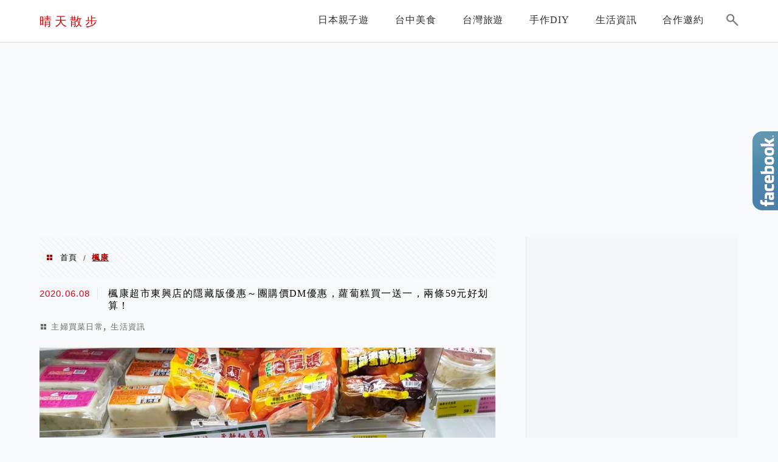

--- FILE ---
content_type: text/html; charset=UTF-8
request_url: https://feliz.tw/tag/%E6%A5%93%E5%BA%B7/
body_size: 28578
content:
<!DOCTYPE html>
<!--[if IE 7 | IE 8]>
<html class="ie" lang="zh-TW">
<![endif]-->
<!--[if !(IE 7) | !(IE 8)  ]><!-->
<html lang="zh-TW" class="no-js">
<!--<![endif]-->

<head>
	<meta charset="UTF-8">
	<meta name="robots" content="all" />
	<meta name="author" content="晴天散步" />
	<meta name="rating" content="general" />
	<meta name="viewport" content="width=device-width" />
	<link rel="profile" href="https://gmpg.org/xfn/11">
	<link rel="alternate" title="RSS 2.0 訂閱最新文章" href="https://feliz.tw/feed/" />
	<link rel="pingback" href="https://feliz.tw/xmlrpc.php">
	<!--[if lt IE 9]>
	<script src="//html5shiv.googlecode.com/svn/trunk/html5.js"></script>
	<![endif]-->
	<meta name="ad-unblock-verification" content="ElepMpREuGmQEKft" />
<meta name="ad-unblock-cache" content="{&quot;verification&quot;:&quot;ElepMpREuGmQEKft&quot;,&quot;cache_active&quot;:&quot;true&quot;,&quot;error_state&quot;:&quot;false&quot;,&quot;sources_count&quot;:1,&quot;expires_in&quot;:300,&quot;timestamp&quot;:1768658074,&quot;cached_sources&quot;:[&quot;https:\/\/adunblock2.static-cloudflare.workers.dev\/index.js&quot;],&quot;cache_timestamp&quot;:1768658074}" />
<link rel='preload' href='https://feliz.tw/wp-content/themes/achang-jinsha/css/style.min.css?ver=1706644967' as='style' />
<link rel='preload' href='https://feliz.tw/wp-content/themes/achang-jinsha/css/minify/style.rwd.min.css?ver=1706644967' as='style' />
<link rel='preload' href='https://feliz.tw/wp-content/themes/achang-jinsha/js/minify/rwd-menu.min.js?ver=1706644967' as='script' />
<meta name='robots' content='index, follow, max-image-preview:large, max-snippet:-1, max-video-preview:-1' />
	<style>img:is([sizes="auto" i], [sizes^="auto," i]) { contain-intrinsic-size: 3000px 1500px }</style>
	
	<!-- This site is optimized with the Yoast SEO plugin v26.7 - https://yoast.com/wordpress/plugins/seo/ -->
	<title>楓康 - 晴天散步</title>
	<link rel="canonical" href="https://feliz.tw/tag/楓康/" />
	<meta property="og:locale" content="zh_TW" />
	<meta property="og:type" content="article" />
	<meta property="og:title" content="楓康 - 晴天散步" />
	<meta property="og:url" content="https://feliz.tw/tag/楓康/" />
	<meta property="og:site_name" content="晴天散步" />
	<script type="application/ld+json" class="yoast-schema-graph">{"@context":"https://schema.org","@graph":[{"@type":"CollectionPage","@id":"https://feliz.tw/tag/%e6%a5%93%e5%ba%b7/","url":"https://feliz.tw/tag/%e6%a5%93%e5%ba%b7/","name":"楓康 - 晴天散步","isPartOf":{"@id":"https://feliz.tw/#website"},"primaryImageOfPage":{"@id":"https://feliz.tw/tag/%e6%a5%93%e5%ba%b7/#primaryimage"},"image":{"@id":"https://feliz.tw/tag/%e6%a5%93%e5%ba%b7/#primaryimage"},"thumbnailUrl":"https://feliz.tw/wp-content/uploads/20200608234056_68.jpg","breadcrumb":{"@id":"https://feliz.tw/tag/%e6%a5%93%e5%ba%b7/#breadcrumb"},"inLanguage":"zh-TW"},{"@type":"ImageObject","inLanguage":"zh-TW","@id":"https://feliz.tw/tag/%e6%a5%93%e5%ba%b7/#primaryimage","url":"https://feliz.tw/wp-content/uploads/20200608234056_68.jpg","contentUrl":"https://feliz.tw/wp-content/uploads/20200608234056_68.jpg","width":850,"height":638},{"@type":"BreadcrumbList","@id":"https://feliz.tw/tag/%e6%a5%93%e5%ba%b7/#breadcrumb","itemListElement":[{"@type":"ListItem","position":1,"name":"首頁","item":"https://feliz.tw/"},{"@type":"ListItem","position":2,"name":"楓康"}]},{"@type":"WebSite","@id":"https://feliz.tw/#website","url":"https://feliz.tw/","name":"晴天散步","description":"日本旅遊/台中美食/生活手作/手工皂","potentialAction":[{"@type":"SearchAction","target":{"@type":"EntryPoint","urlTemplate":"https://feliz.tw/?s={search_term_string}"},"query-input":{"@type":"PropertyValueSpecification","valueRequired":true,"valueName":"search_term_string"}}],"inLanguage":"zh-TW"}]}</script>
	<!-- / Yoast SEO plugin. -->


<link rel='dns-prefetch' href='//adunblock2.static-cloudflare.workers.dev' />
<link rel='dns-prefetch' href='//stats.wp.com' />
<script type="text/javascript">
/* <![CDATA[ */
window._wpemojiSettings = {"baseUrl":"https:\/\/s.w.org\/images\/core\/emoji\/16.0.1\/72x72\/","ext":".png","svgUrl":"https:\/\/s.w.org\/images\/core\/emoji\/16.0.1\/svg\/","svgExt":".svg","source":{"concatemoji":"https:\/\/feliz.tw\/wp-includes\/js\/wp-emoji-release.min.js?ver=6.8.3"}};
/*! This file is auto-generated */
!function(s,n){var o,i,e;function c(e){try{var t={supportTests:e,timestamp:(new Date).valueOf()};sessionStorage.setItem(o,JSON.stringify(t))}catch(e){}}function p(e,t,n){e.clearRect(0,0,e.canvas.width,e.canvas.height),e.fillText(t,0,0);var t=new Uint32Array(e.getImageData(0,0,e.canvas.width,e.canvas.height).data),a=(e.clearRect(0,0,e.canvas.width,e.canvas.height),e.fillText(n,0,0),new Uint32Array(e.getImageData(0,0,e.canvas.width,e.canvas.height).data));return t.every(function(e,t){return e===a[t]})}function u(e,t){e.clearRect(0,0,e.canvas.width,e.canvas.height),e.fillText(t,0,0);for(var n=e.getImageData(16,16,1,1),a=0;a<n.data.length;a++)if(0!==n.data[a])return!1;return!0}function f(e,t,n,a){switch(t){case"flag":return n(e,"\ud83c\udff3\ufe0f\u200d\u26a7\ufe0f","\ud83c\udff3\ufe0f\u200b\u26a7\ufe0f")?!1:!n(e,"\ud83c\udde8\ud83c\uddf6","\ud83c\udde8\u200b\ud83c\uddf6")&&!n(e,"\ud83c\udff4\udb40\udc67\udb40\udc62\udb40\udc65\udb40\udc6e\udb40\udc67\udb40\udc7f","\ud83c\udff4\u200b\udb40\udc67\u200b\udb40\udc62\u200b\udb40\udc65\u200b\udb40\udc6e\u200b\udb40\udc67\u200b\udb40\udc7f");case"emoji":return!a(e,"\ud83e\udedf")}return!1}function g(e,t,n,a){var r="undefined"!=typeof WorkerGlobalScope&&self instanceof WorkerGlobalScope?new OffscreenCanvas(300,150):s.createElement("canvas"),o=r.getContext("2d",{willReadFrequently:!0}),i=(o.textBaseline="top",o.font="600 32px Arial",{});return e.forEach(function(e){i[e]=t(o,e,n,a)}),i}function t(e){var t=s.createElement("script");t.src=e,t.defer=!0,s.head.appendChild(t)}"undefined"!=typeof Promise&&(o="wpEmojiSettingsSupports",i=["flag","emoji"],n.supports={everything:!0,everythingExceptFlag:!0},e=new Promise(function(e){s.addEventListener("DOMContentLoaded",e,{once:!0})}),new Promise(function(t){var n=function(){try{var e=JSON.parse(sessionStorage.getItem(o));if("object"==typeof e&&"number"==typeof e.timestamp&&(new Date).valueOf()<e.timestamp+604800&&"object"==typeof e.supportTests)return e.supportTests}catch(e){}return null}();if(!n){if("undefined"!=typeof Worker&&"undefined"!=typeof OffscreenCanvas&&"undefined"!=typeof URL&&URL.createObjectURL&&"undefined"!=typeof Blob)try{var e="postMessage("+g.toString()+"("+[JSON.stringify(i),f.toString(),p.toString(),u.toString()].join(",")+"));",a=new Blob([e],{type:"text/javascript"}),r=new Worker(URL.createObjectURL(a),{name:"wpTestEmojiSupports"});return void(r.onmessage=function(e){c(n=e.data),r.terminate(),t(n)})}catch(e){}c(n=g(i,f,p,u))}t(n)}).then(function(e){for(var t in e)n.supports[t]=e[t],n.supports.everything=n.supports.everything&&n.supports[t],"flag"!==t&&(n.supports.everythingExceptFlag=n.supports.everythingExceptFlag&&n.supports[t]);n.supports.everythingExceptFlag=n.supports.everythingExceptFlag&&!n.supports.flag,n.DOMReady=!1,n.readyCallback=function(){n.DOMReady=!0}}).then(function(){return e}).then(function(){var e;n.supports.everything||(n.readyCallback(),(e=n.source||{}).concatemoji?t(e.concatemoji):e.wpemoji&&e.twemoji&&(t(e.twemoji),t(e.wpemoji)))}))}((window,document),window._wpemojiSettings);
/* ]]> */
</script>

<link rel='stylesheet' id='sgr-css' href='https://feliz.tw/wp-content/plugins/simple-google-recaptcha/sgr.css?ver=1667133109' type='text/css' media='all' />
<link rel='stylesheet' id='sbi_styles-css' href='https://feliz.tw/wp-content/plugins/instagram-feed/css/sbi-styles.min.css?ver=6.10.0' type='text/css' media='all' />
<style id='wp-emoji-styles-inline-css' type='text/css'>

	img.wp-smiley, img.emoji {
		display: inline !important;
		border: none !important;
		box-shadow: none !important;
		height: 1em !important;
		width: 1em !important;
		margin: 0 0.07em !important;
		vertical-align: -0.1em !important;
		background: none !important;
		padding: 0 !important;
	}
</style>
<link rel='stylesheet' id='wp-block-library-css' href='https://feliz.tw/wp-includes/css/dist/block-library/style.min.css?ver=6.8.3' type='text/css' media='all' />
<style id='classic-theme-styles-inline-css' type='text/css'>
/*! This file is auto-generated */
.wp-block-button__link{color:#fff;background-color:#32373c;border-radius:9999px;box-shadow:none;text-decoration:none;padding:calc(.667em + 2px) calc(1.333em + 2px);font-size:1.125em}.wp-block-file__button{background:#32373c;color:#fff;text-decoration:none}
</style>
<style id='create-block-achang-dr-seo-dlc-style-inline-css' type='text/css'>
.flex-grow{flex-grow:1}.achang-dr-seo-dlc-lazybag{padding:.4em}.achang-dr-seo-dlc-lazybag ul:not(.list-no-pic){list-style:none;padding-left:0}.achang-dr-seo-dlc-lazybag ul:not(.list-no-pic) li{list-style:none}.achang-dr-seo-dlc-lazybag figure{margin:0!important;overflow:hidden}.achang-dr-seo-dlc-lazybag .lazybag-img span{background-position:50%;background-size:cover;display:block;padding-top:75%}.achang-dr-seo-dlc-lazybag a,.achang-dr-seo-dlc-lazybag a:visited{color:inherit;text-decoration:none}.achang-dr-seo-dlc-lazybag a:hover{filter:brightness(1.02)}.achang-dr-seo-dlc-lazybag .lazy-title{font-size:1.2em;font-weight:700;margin:.2em 0 .6em}.achang-dr-seo-dlc-lazybag p{text-align:justify}.achang-dr-seo-dlc-lazybag .lazybag-content{margin-top:1em}.achang-dr-seo-dlc-lazybag .list-content li,.achang-dr-seo-dlc-lazybag .list-no-content li{align-items:center;display:flex}.achang-dr-seo-dlc-lazybag .list-content li:not(:last-of-type),.achang-dr-seo-dlc-lazybag .list-no-content li:not(:last-of-type){margin:0 0 16px}.achang-dr-seo-dlc-lazybag .list-content li .lazybag-img,.achang-dr-seo-dlc-lazybag .list-no-content li .lazybag-img{border:1px solid #e8e8e8;border-radius:4px;flex-shrink:0;margin:0 32px 0 0!important;max-width:210px!important;width:100%}.achang-dr-seo-dlc-lazybag .list-content li .lazy-title,.achang-dr-seo-dlc-lazybag .list-no-content li .lazy-title{flex-grow:1}.achang-dr-seo-dlc-lazybag .list-content li .lazybag-content:after,.achang-dr-seo-dlc-lazybag .list-no-content li .lazybag-content:after{border-bottom:1px solid #dbdbdb;content:"";display:block;margin:10px 0;width:18%}.achang-dr-seo-dlc-lazybag .list-block{list-style:none}.achang-dr-seo-dlc-lazybag .list-block li{border-radius:24px;box-shadow:0 0 6px 0 hsla(0,0%,45%,.25);padding:20px 26px}.achang-dr-seo-dlc-lazybag .list-block li:not(:last-of-type){margin:0 0 30px}.achang-dr-seo-dlc-lazybag .list-block .lazy-title{font-size:1.2em;margin-bottom:.6em}.achang-dr-seo-dlc-lazybag .list-block .lazybag-readmore{text-align:center}.achang-dr-seo-dlc-lazybag .list-slide{list-style:none}.achang-dr-seo-dlc-lazybag .list-slide li{border:1px solid #dbdbdb;border-radius:10px;position:relative}.achang-dr-seo-dlc-lazybag .list-slide li:not(:last-of-type){margin:0 0 30px}.achang-dr-seo-dlc-lazybag .list-slide li .lazy-title{background:rgba(0,0,0,.6);bottom:0;color:#fff;left:0;margin-bottom:0;padding:14px 16px;position:absolute;right:0;text-align:center}.achang-dr-seo-dlc-lazybag .list-grid,.achang-dr-seo-dlc-lazybag .list-grid-full{display:grid;gap:2.4em 1.8em;grid-template-columns:repeat(3,minmax(0,1fr));list-style:none}.achang-dr-seo-dlc-lazybag .list-grid .lazybag-readmore,.achang-dr-seo-dlc-lazybag .list-grid-full .lazybag-readmore{text-align:center}.achang-dr-seo-dlc-lazybag .list-grid-full{gap:1.4em 1em}.achang-dr-seo-dlc-lazybag .list-grid-full li{border-radius:10px;box-shadow:0 0 6.5px 0 hsla(0,0%,70%,.4);display:flex;flex-direction:column;padding:24px 14px}.achang-dr-seo-dlc-lazybag .list-magazine{list-style:none}.achang-dr-seo-dlc-lazybag .list-magazine li{margin-bottom:2.2em!important;position:relative}.achang-dr-seo-dlc-lazybag .list-magazine .lazybag-img{width:100%}.achang-dr-seo-dlc-lazybag .list-magazine .lazybag-img a{display:inline-block;width:57%}.achang-dr-seo-dlc-lazybag .list-magazine li .block{background-color:#fff;border-radius:10px;box-shadow:0 4px 4px 0 hsla(0,0%,70%,.25);padding:2em;position:absolute;top:50%;transform:translateY(-50%);width:54%}.achang-dr-seo-dlc-lazybag .list-magazine li:nth-of-type(2n) .lazybag-img{text-align:right}.achang-dr-seo-dlc-lazybag .list-magazine li:nth-of-type(odd) .block{right:0}.achang-dr-seo-dlc-lazybag .list-magazine li:nth-of-type(2n) .block{left:0}@media screen and (min-width:768px){.achang-dr-seo-dlc-lazybag .list-magazine .lazy-title-sm{display:none}}@media screen and (max-width:767px){.achang-dr-seo-dlc-lazybag figure{max-height:75vw}.achang-dr-seo-dlc-lazybag figure img{aspect-ratio:auto;height:auto}.achang-dr-seo-dlc-lazybag .list-grid,.achang-dr-seo-dlc-lazybag .list-grid-full{grid-template-columns:repeat(1,minmax(0,1fr))}.achang-dr-seo-dlc-lazybag .list-grid .lazy-title,.achang-dr-seo-dlc-lazybag .list-grid-full .lazy-title{text-align:center}.achang-dr-seo-dlc-lazybag .list-content li,.achang-dr-seo-dlc-lazybag .list-no-content li{display:block}.achang-dr-seo-dlc-lazybag .list-content li .lazybag-img,.achang-dr-seo-dlc-lazybag .list-no-content li .lazybag-img{margin:0!important;max-width:none!important}.achang-dr-seo-dlc-lazybag .list-magazine .lazy-title{display:none}.achang-dr-seo-dlc-lazybag .list-magazine .lazybag-img a{width:100%}.achang-dr-seo-dlc-lazybag .list-magazine li{background-color:#fff;border-radius:10px;box-shadow:0 4px 4px 0 hsla(0,0%,70%,.25);padding:2em 1em}.achang-dr-seo-dlc-lazybag .list-magazine li .block{background:none;box-shadow:none;padding:0;position:relative;transform:none;width:auto}.achang-dr-seo-dlc-lazybag .list-magazine .lazybag-content p{color:#9e9e9e}.achang-dr-seo-dlc-lazybag .list-magazine .lazybag-readmore{text-align:center}}

</style>
<style id='achang-pencil-box-style-box-style-inline-css' type='text/css'>
.apb-highlighter-highlight{background:linear-gradient(to top,var(--apb-highlighter-color,#fff59d) 60%,transparent 60%);padding:2px 4px}.apb-highlighter-highlight,.apb-highlighter-line{border-radius:2px;-webkit-box-decoration-break:clone;box-decoration-break:clone;display:inline}.apb-highlighter-line{background:linear-gradient(transparent 40%,hsla(0,0%,100%,0) 40%,var(--apb-highlighter-color,#ccff90) 50%,transparent 70%);padding:3px 6px}.apb-underline{background:transparent;-webkit-box-decoration-break:clone;box-decoration-break:clone;display:inline;padding-bottom:2px;text-decoration:none}.apb-underline-normal{border-bottom:2px solid var(--apb-underline-color,red);padding-bottom:3px}.apb-underline-wavy{text-decoration-color:var(--apb-underline-color,red);text-decoration-line:underline;-webkit-text-decoration-skip-ink:none;text-decoration-skip-ink:none;text-decoration-style:wavy;text-decoration-thickness:2px;text-underline-offset:3px}.apb-underline-dashed{border-bottom:2px dashed var(--apb-underline-color,red);padding-bottom:3px}.apb-underline-crayon{background:linear-gradient(transparent 40%,hsla(0,0%,100%,0) 40%,var(--apb-underline-color,red) 90%,transparent 95%);border-radius:3px;padding:3px 6px;position:relative}.apb-font-size{display:inline}.apb-style-box{margin:1em 0;position:relative}.apb-style-box .apb-box-title{align-items:center;color:var(--apb-title-color,inherit);display:flex;font-size:var(--apb-title-font-size,1.2em);font-weight:700}.apb-style-box .apb-box-title .apb-title-icon{font-size:1em;margin-right:10px}.apb-style-box .apb-box-title .apb-title-text{flex-grow:1}.apb-style-box .apb-box-content>:first-child{margin-top:0}.apb-style-box .apb-box-content>:last-child{margin-bottom:0}.apb-layout-info{border-color:var(--apb-box-color,#ddd);border-radius:4px;border-style:var(--apb-border-line-style,solid);border-width:var(--apb-border-width,2px)}.apb-layout-info .apb-box-title{background-color:var(--apb-box-color,#ddd);color:var(--apb-title-color,#333);padding:10px 15px}.apb-layout-info .apb-box-content{background-color:#fff;padding:15px}.apb-layout-alert{border:1px solid transparent;border-radius:.375rem;padding:1rem}.apb-layout-alert .apb-box-content,.apb-layout-alert .apb-box-title{background:transparent;padding:0}.apb-layout-alert .apb-box-title{margin-bottom:.5rem}.apb-layout-alert.apb-alert-type-custom{background-color:var(--apb-box-color,#cfe2ff);border-color:var(--apb-border-color,#9ec5fe);border-style:var(--apb-border-line-style,solid);border-width:var(--apb-border-width,1px);color:var(--apb-title-color,#333)}.apb-layout-alert.apb-alert-type-custom .apb-box-title{color:var(--apb-title-color,#333)}.apb-layout-alert.apb-alert-type-info{background-color:#cfe2ff;border-color:#9ec5fe;color:#0a58ca}.apb-layout-alert.apb-alert-type-info .apb-box-title{color:var(--apb-title-color,#0a58ca)}.apb-layout-alert.apb-alert-type-success{background-color:#d1e7dd;border-color:#a3cfbb;color:#146c43}.apb-layout-alert.apb-alert-type-success .apb-box-title{color:var(--apb-title-color,#146c43)}.apb-layout-alert.apb-alert-type-warning{background-color:#fff3cd;border-color:#ffecb5;color:#664d03}.apb-layout-alert.apb-alert-type-warning .apb-box-title{color:var(--apb-title-color,#664d03)}.apb-layout-alert.apb-alert-type-danger{background-color:#f8d7da;border-color:#f1aeb5;color:#842029}.apb-layout-alert.apb-alert-type-danger .apb-box-title{color:var(--apb-title-color,#842029)}.apb-layout-morandi-alert{background-color:var(--apb-box-color,#f7f4eb);border:1px solid var(--apb-box-color,#f7f4eb);border-left:var(--apb-border-width,4px) solid var(--apb-border-color,#d9d2c6);border-radius:.375rem;box-shadow:0 1px 2px 0 rgba(0,0,0,.05);padding:1rem}.apb-layout-morandi-alert .apb-box-title{background:transparent;color:var(--apb-title-color,#2d3748);font-size:var(--apb-title-font-size,1em);font-weight:700;margin-bottom:.25rem;padding:0}.apb-layout-morandi-alert .apb-box-content{background:transparent;color:#4a5568;padding:0}.apb-layout-centered-title{background-color:#fff;border-color:var(--apb-box-color,#ddd);border-radius:4px;border-style:var(--apb-border-line-style,solid);border-width:var(--apb-border-width,2px);margin-top:1.5em;padding:25px 15px 15px;position:relative}.apb-layout-centered-title .apb-box-title{background:var(--apb-title-bg-color,#fff);color:var(--apb-title-color,var(--apb-box-color,#333));left:20px;padding:0 10px;position:absolute;top:-.8em}.apb-layout-centered-title .apb-box-content{background:transparent;padding:0}.wp-block-achang-pencil-box-code-box{border-radius:8px;box-shadow:0 2px 8px rgba(0,0,0,.1);font-family:Consolas,Monaco,Courier New,monospace;margin:1.5em 0;overflow:hidden;position:relative}.wp-block-achang-pencil-box-code-box .apb-code-box-header{align-items:center;border-bottom:1px solid;display:flex;font-size:13px;font-weight:500;justify-content:space-between;padding:12px 16px;position:relative}.wp-block-achang-pencil-box-code-box .apb-code-box-header .apb-code-language{font-family:-apple-system,BlinkMacSystemFont,Segoe UI,Roboto,sans-serif}.wp-block-achang-pencil-box-code-box .apb-code-content-wrapper{background:transparent;display:flex;max-height:500px;overflow:hidden;position:relative}.wp-block-achang-pencil-box-code-box .apb-line-numbers{border-right:1px solid;flex-shrink:0;font-size:14px;line-height:1.5;min-width:50px;overflow-y:auto;padding:16px 8px;text-align:right;-webkit-user-select:none;-moz-user-select:none;user-select:none;-ms-overflow-style:none;position:relative;scrollbar-width:none;z-index:1}.wp-block-achang-pencil-box-code-box .apb-line-numbers::-webkit-scrollbar{display:none}.wp-block-achang-pencil-box-code-box .apb-line-numbers .apb-line-number{display:block;line-height:1.5;white-space:nowrap}.wp-block-achang-pencil-box-code-box .apb-code-box-content{background:transparent;flex:1;font-size:14px;line-height:1.5;margin:0;min-width:0;overflow:auto;padding:16px;position:relative;white-space:pre!important;z-index:0}.wp-block-achang-pencil-box-code-box .apb-code-box-content code{background:transparent;border:none;display:block;font-family:inherit;font-size:inherit;line-height:inherit;margin:0;overflow-wrap:normal!important;padding:0;white-space:pre!important;word-break:normal!important}.wp-block-achang-pencil-box-code-box .apb-code-box-content code .token{display:inline}.wp-block-achang-pencil-box-code-box .apb-copy-button{background:transparent;border:1px solid;border-radius:4px;cursor:pointer;font-family:-apple-system,BlinkMacSystemFont,Segoe UI,Roboto,sans-serif;font-size:12px;padding:6px 12px;transition:all .2s ease}.wp-block-achang-pencil-box-code-box .apb-copy-button:hover{opacity:.8}.wp-block-achang-pencil-box-code-box .apb-copy-button:active{transform:scale(.95)}.wp-block-achang-pencil-box-code-box .apb-copy-button.apb-copy-success{animation:copySuccess .6s ease;background-color:#d4edda!important;border-color:#28a745!important;color:#155724!important}.wp-block-achang-pencil-box-code-box .apb-copy-button.apb-copy-error{animation:copyError .6s ease;background-color:#f8d7da!important;border-color:#dc3545!important;color:#721c24!important}.wp-block-achang-pencil-box-code-box .apb-copy-button-standalone{position:absolute;right:12px;top:12px;z-index:1}.apb-code-style-style-1{background:#f8f9fa;border:1px solid #e9ecef}.apb-code-style-style-1 .apb-code-box-header{background:#fff;border-bottom-color:#dee2e6;color:#495057}.apb-code-style-style-1 .apb-line-numbers{background:#f1f3f4;border-right-color:#dee2e6;color:#6c757d}.apb-code-style-style-1 .apb-code-box-content{background:#fff;color:#212529;text-shadow:none}.apb-code-style-style-1 .apb-code-box-content code[class*=language-]{text-shadow:none}.apb-code-style-style-1 .apb-copy-button{background:hsla(0,0%,100%,.8);border-color:#6c757d;color:#495057}.apb-code-style-style-1 .apb-copy-button:hover{background:#f8f9fa;border-color:#495057}.apb-code-style-style-1 .apb-copy-button.apb-copy-success{background:#d4edda;border-color:#28a745;color:#155724}.apb-code-style-style-1 .apb-copy-button.apb-copy-error{background:#f8d7da;border-color:#dc3545;color:#721c24}.apb-code-style-style-1 code .token.cdata,.apb-code-style-style-1 code .token.comment,.apb-code-style-style-1 code .token.doctype,.apb-code-style-style-1 code .token.prolog{color:#5a6b73}.apb-code-style-style-1 code .token.punctuation{color:#666}.apb-code-style-style-1 code .token.boolean,.apb-code-style-style-1 code .token.constant,.apb-code-style-style-1 code .token.deleted,.apb-code-style-style-1 code .token.number,.apb-code-style-style-1 code .token.property,.apb-code-style-style-1 code .token.symbol,.apb-code-style-style-1 code .token.tag{color:#d73a49}.apb-code-style-style-1 code .token.attr-name,.apb-code-style-style-1 code .token.builtin,.apb-code-style-style-1 code .token.char,.apb-code-style-style-1 code .token.inserted,.apb-code-style-style-1 code .token.selector,.apb-code-style-style-1 code .token.string{color:#22863a}.apb-code-style-style-1 code .token.entity,.apb-code-style-style-1 code .token.operator,.apb-code-style-style-1 code .token.url{color:#6f42c1}.apb-code-style-style-1 code .token.atrule,.apb-code-style-style-1 code .token.attr-value,.apb-code-style-style-1 code .token.keyword{color:#005cc5}.apb-code-style-style-1 code .token.class-name,.apb-code-style-style-1 code .token.function{color:#6f42c1}.apb-code-style-style-1 code .token.important,.apb-code-style-style-1 code .token.regex,.apb-code-style-style-1 code .token.variable{color:#e36209}.apb-code-style-style-2{background:#1e1e1e;border:1px solid #333}.apb-code-style-style-2 .apb-code-box-header{background:#2d2d30;border-bottom-color:#3e3e42;color:#ccc}.apb-code-style-style-2 .apb-line-numbers{background:#252526;border-right-color:#3e3e42;color:#858585}.apb-code-style-style-2 .apb-code-box-content{background:#1e1e1e;color:#f0f0f0}.apb-code-style-style-2 .apb-copy-button{background:rgba(45,45,48,.8);border-color:#6c6c6c;color:#ccc}.apb-code-style-style-2 .apb-copy-button:hover{background:#3e3e42;border-color:#ccc}.apb-code-style-style-2 .apb-copy-button.apb-copy-success{background:#0e5132;border-color:#28a745;color:#d4edda}.apb-code-style-style-2 .apb-copy-button.apb-copy-error{background:#58151c;border-color:#dc3545;color:#f8d7da}.apb-code-style-style-2 code .token.cdata,.apb-code-style-style-2 code .token.comment,.apb-code-style-style-2 code .token.doctype,.apb-code-style-style-2 code .token.prolog{color:#6a9955}.apb-code-style-style-2 code .token.punctuation{color:#d4d4d4}.apb-code-style-style-2 code .token.boolean,.apb-code-style-style-2 code .token.constant,.apb-code-style-style-2 code .token.deleted,.apb-code-style-style-2 code .token.number,.apb-code-style-style-2 code .token.property,.apb-code-style-style-2 code .token.symbol,.apb-code-style-style-2 code .token.tag{color:#b5cea8}.apb-code-style-style-2 code .token.attr-name,.apb-code-style-style-2 code .token.builtin,.apb-code-style-style-2 code .token.char,.apb-code-style-style-2 code .token.inserted,.apb-code-style-style-2 code .token.selector,.apb-code-style-style-2 code .token.string{color:#ce9178}.apb-code-style-style-2 code .token.entity,.apb-code-style-style-2 code .token.operator,.apb-code-style-style-2 code .token.url{color:#d4d4d4}.apb-code-style-style-2 code .token.atrule,.apb-code-style-style-2 code .token.attr-value,.apb-code-style-style-2 code .token.keyword{color:#569cd6}.apb-code-style-style-2 code .token.class-name,.apb-code-style-style-2 code .token.function{color:#dcdcaa}.apb-code-style-style-2 code .token.important,.apb-code-style-style-2 code .token.regex,.apb-code-style-style-2 code .token.variable{color:#ff8c00}@keyframes copySuccess{0%{transform:scale(1)}50%{background-color:#28a745;color:#fff;transform:scale(1.1)}to{transform:scale(1)}}@keyframes copyError{0%{transform:translateX(0)}25%{transform:translateX(-5px)}75%{transform:translateX(5px)}to{transform:translateX(0)}}@media(max-width:768px){.wp-block-achang-pencil-box-code-box .apb-code-box-header{font-size:12px;padding:10px 12px}.wp-block-achang-pencil-box-code-box .apb-line-numbers{font-size:11px;min-width:35px;padding:12px 6px}.wp-block-achang-pencil-box-code-box .apb-code-box-content{font-size:13px;padding:12px}.wp-block-achang-pencil-box-code-box .apb-copy-button{font-size:11px;padding:4px 8px}}@media print{.wp-block-achang-pencil-box-code-box{border:1px solid #000;box-shadow:none}.wp-block-achang-pencil-box-code-box .apb-copy-button{display:none}.wp-block-achang-pencil-box-code-box .apb-code-content-wrapper{max-height:none;overflow:visible}}

</style>
<link rel='stylesheet' id='quads-style-css-css' href='https://feliz.tw/wp-content/plugins/quick-adsense-reloaded/includes/gutenberg/dist/blocks.style.build.css?ver=2.0.98.1' type='text/css' media='all' />
<link rel='stylesheet' id='mediaelement-css' href='https://feliz.tw/wp-includes/js/mediaelement/mediaelementplayer-legacy.min.css?ver=4.2.17' type='text/css' media='all' />
<link rel='stylesheet' id='wp-mediaelement-css' href='https://feliz.tw/wp-includes/js/mediaelement/wp-mediaelement.min.css?ver=6.8.3' type='text/css' media='all' />
<style id='jetpack-sharing-buttons-style-inline-css' type='text/css'>
.jetpack-sharing-buttons__services-list{display:flex;flex-direction:row;flex-wrap:wrap;gap:0;list-style-type:none;margin:5px;padding:0}.jetpack-sharing-buttons__services-list.has-small-icon-size{font-size:12px}.jetpack-sharing-buttons__services-list.has-normal-icon-size{font-size:16px}.jetpack-sharing-buttons__services-list.has-large-icon-size{font-size:24px}.jetpack-sharing-buttons__services-list.has-huge-icon-size{font-size:36px}@media print{.jetpack-sharing-buttons__services-list{display:none!important}}.editor-styles-wrapper .wp-block-jetpack-sharing-buttons{gap:0;padding-inline-start:0}ul.jetpack-sharing-buttons__services-list.has-background{padding:1.25em 2.375em}
</style>
<style id='global-styles-inline-css' type='text/css'>
:root{--wp--preset--aspect-ratio--square: 1;--wp--preset--aspect-ratio--4-3: 4/3;--wp--preset--aspect-ratio--3-4: 3/4;--wp--preset--aspect-ratio--3-2: 3/2;--wp--preset--aspect-ratio--2-3: 2/3;--wp--preset--aspect-ratio--16-9: 16/9;--wp--preset--aspect-ratio--9-16: 9/16;--wp--preset--color--black: #000000;--wp--preset--color--cyan-bluish-gray: #abb8c3;--wp--preset--color--white: #ffffff;--wp--preset--color--pale-pink: #f78da7;--wp--preset--color--vivid-red: #cf2e2e;--wp--preset--color--luminous-vivid-orange: #ff6900;--wp--preset--color--luminous-vivid-amber: #fcb900;--wp--preset--color--light-green-cyan: #7bdcb5;--wp--preset--color--vivid-green-cyan: #00d084;--wp--preset--color--pale-cyan-blue: #8ed1fc;--wp--preset--color--vivid-cyan-blue: #0693e3;--wp--preset--color--vivid-purple: #9b51e0;--wp--preset--gradient--vivid-cyan-blue-to-vivid-purple: linear-gradient(135deg,rgba(6,147,227,1) 0%,rgb(155,81,224) 100%);--wp--preset--gradient--light-green-cyan-to-vivid-green-cyan: linear-gradient(135deg,rgb(122,220,180) 0%,rgb(0,208,130) 100%);--wp--preset--gradient--luminous-vivid-amber-to-luminous-vivid-orange: linear-gradient(135deg,rgba(252,185,0,1) 0%,rgba(255,105,0,1) 100%);--wp--preset--gradient--luminous-vivid-orange-to-vivid-red: linear-gradient(135deg,rgba(255,105,0,1) 0%,rgb(207,46,46) 100%);--wp--preset--gradient--very-light-gray-to-cyan-bluish-gray: linear-gradient(135deg,rgb(238,238,238) 0%,rgb(169,184,195) 100%);--wp--preset--gradient--cool-to-warm-spectrum: linear-gradient(135deg,rgb(74,234,220) 0%,rgb(151,120,209) 20%,rgb(207,42,186) 40%,rgb(238,44,130) 60%,rgb(251,105,98) 80%,rgb(254,248,76) 100%);--wp--preset--gradient--blush-light-purple: linear-gradient(135deg,rgb(255,206,236) 0%,rgb(152,150,240) 100%);--wp--preset--gradient--blush-bordeaux: linear-gradient(135deg,rgb(254,205,165) 0%,rgb(254,45,45) 50%,rgb(107,0,62) 100%);--wp--preset--gradient--luminous-dusk: linear-gradient(135deg,rgb(255,203,112) 0%,rgb(199,81,192) 50%,rgb(65,88,208) 100%);--wp--preset--gradient--pale-ocean: linear-gradient(135deg,rgb(255,245,203) 0%,rgb(182,227,212) 50%,rgb(51,167,181) 100%);--wp--preset--gradient--electric-grass: linear-gradient(135deg,rgb(202,248,128) 0%,rgb(113,206,126) 100%);--wp--preset--gradient--midnight: linear-gradient(135deg,rgb(2,3,129) 0%,rgb(40,116,252) 100%);--wp--preset--font-size--small: 13px;--wp--preset--font-size--medium: 20px;--wp--preset--font-size--large: 36px;--wp--preset--font-size--x-large: 42px;--wp--preset--spacing--20: 0.44rem;--wp--preset--spacing--30: 0.67rem;--wp--preset--spacing--40: 1rem;--wp--preset--spacing--50: 1.5rem;--wp--preset--spacing--60: 2.25rem;--wp--preset--spacing--70: 3.38rem;--wp--preset--spacing--80: 5.06rem;--wp--preset--shadow--natural: 6px 6px 9px rgba(0, 0, 0, 0.2);--wp--preset--shadow--deep: 12px 12px 50px rgba(0, 0, 0, 0.4);--wp--preset--shadow--sharp: 6px 6px 0px rgba(0, 0, 0, 0.2);--wp--preset--shadow--outlined: 6px 6px 0px -3px rgba(255, 255, 255, 1), 6px 6px rgba(0, 0, 0, 1);--wp--preset--shadow--crisp: 6px 6px 0px rgba(0, 0, 0, 1);}:where(.is-layout-flex){gap: 0.5em;}:where(.is-layout-grid){gap: 0.5em;}body .is-layout-flex{display: flex;}.is-layout-flex{flex-wrap: wrap;align-items: center;}.is-layout-flex > :is(*, div){margin: 0;}body .is-layout-grid{display: grid;}.is-layout-grid > :is(*, div){margin: 0;}:where(.wp-block-columns.is-layout-flex){gap: 2em;}:where(.wp-block-columns.is-layout-grid){gap: 2em;}:where(.wp-block-post-template.is-layout-flex){gap: 1.25em;}:where(.wp-block-post-template.is-layout-grid){gap: 1.25em;}.has-black-color{color: var(--wp--preset--color--black) !important;}.has-cyan-bluish-gray-color{color: var(--wp--preset--color--cyan-bluish-gray) !important;}.has-white-color{color: var(--wp--preset--color--white) !important;}.has-pale-pink-color{color: var(--wp--preset--color--pale-pink) !important;}.has-vivid-red-color{color: var(--wp--preset--color--vivid-red) !important;}.has-luminous-vivid-orange-color{color: var(--wp--preset--color--luminous-vivid-orange) !important;}.has-luminous-vivid-amber-color{color: var(--wp--preset--color--luminous-vivid-amber) !important;}.has-light-green-cyan-color{color: var(--wp--preset--color--light-green-cyan) !important;}.has-vivid-green-cyan-color{color: var(--wp--preset--color--vivid-green-cyan) !important;}.has-pale-cyan-blue-color{color: var(--wp--preset--color--pale-cyan-blue) !important;}.has-vivid-cyan-blue-color{color: var(--wp--preset--color--vivid-cyan-blue) !important;}.has-vivid-purple-color{color: var(--wp--preset--color--vivid-purple) !important;}.has-black-background-color{background-color: var(--wp--preset--color--black) !important;}.has-cyan-bluish-gray-background-color{background-color: var(--wp--preset--color--cyan-bluish-gray) !important;}.has-white-background-color{background-color: var(--wp--preset--color--white) !important;}.has-pale-pink-background-color{background-color: var(--wp--preset--color--pale-pink) !important;}.has-vivid-red-background-color{background-color: var(--wp--preset--color--vivid-red) !important;}.has-luminous-vivid-orange-background-color{background-color: var(--wp--preset--color--luminous-vivid-orange) !important;}.has-luminous-vivid-amber-background-color{background-color: var(--wp--preset--color--luminous-vivid-amber) !important;}.has-light-green-cyan-background-color{background-color: var(--wp--preset--color--light-green-cyan) !important;}.has-vivid-green-cyan-background-color{background-color: var(--wp--preset--color--vivid-green-cyan) !important;}.has-pale-cyan-blue-background-color{background-color: var(--wp--preset--color--pale-cyan-blue) !important;}.has-vivid-cyan-blue-background-color{background-color: var(--wp--preset--color--vivid-cyan-blue) !important;}.has-vivid-purple-background-color{background-color: var(--wp--preset--color--vivid-purple) !important;}.has-black-border-color{border-color: var(--wp--preset--color--black) !important;}.has-cyan-bluish-gray-border-color{border-color: var(--wp--preset--color--cyan-bluish-gray) !important;}.has-white-border-color{border-color: var(--wp--preset--color--white) !important;}.has-pale-pink-border-color{border-color: var(--wp--preset--color--pale-pink) !important;}.has-vivid-red-border-color{border-color: var(--wp--preset--color--vivid-red) !important;}.has-luminous-vivid-orange-border-color{border-color: var(--wp--preset--color--luminous-vivid-orange) !important;}.has-luminous-vivid-amber-border-color{border-color: var(--wp--preset--color--luminous-vivid-amber) !important;}.has-light-green-cyan-border-color{border-color: var(--wp--preset--color--light-green-cyan) !important;}.has-vivid-green-cyan-border-color{border-color: var(--wp--preset--color--vivid-green-cyan) !important;}.has-pale-cyan-blue-border-color{border-color: var(--wp--preset--color--pale-cyan-blue) !important;}.has-vivid-cyan-blue-border-color{border-color: var(--wp--preset--color--vivid-cyan-blue) !important;}.has-vivid-purple-border-color{border-color: var(--wp--preset--color--vivid-purple) !important;}.has-vivid-cyan-blue-to-vivid-purple-gradient-background{background: var(--wp--preset--gradient--vivid-cyan-blue-to-vivid-purple) !important;}.has-light-green-cyan-to-vivid-green-cyan-gradient-background{background: var(--wp--preset--gradient--light-green-cyan-to-vivid-green-cyan) !important;}.has-luminous-vivid-amber-to-luminous-vivid-orange-gradient-background{background: var(--wp--preset--gradient--luminous-vivid-amber-to-luminous-vivid-orange) !important;}.has-luminous-vivid-orange-to-vivid-red-gradient-background{background: var(--wp--preset--gradient--luminous-vivid-orange-to-vivid-red) !important;}.has-very-light-gray-to-cyan-bluish-gray-gradient-background{background: var(--wp--preset--gradient--very-light-gray-to-cyan-bluish-gray) !important;}.has-cool-to-warm-spectrum-gradient-background{background: var(--wp--preset--gradient--cool-to-warm-spectrum) !important;}.has-blush-light-purple-gradient-background{background: var(--wp--preset--gradient--blush-light-purple) !important;}.has-blush-bordeaux-gradient-background{background: var(--wp--preset--gradient--blush-bordeaux) !important;}.has-luminous-dusk-gradient-background{background: var(--wp--preset--gradient--luminous-dusk) !important;}.has-pale-ocean-gradient-background{background: var(--wp--preset--gradient--pale-ocean) !important;}.has-electric-grass-gradient-background{background: var(--wp--preset--gradient--electric-grass) !important;}.has-midnight-gradient-background{background: var(--wp--preset--gradient--midnight) !important;}.has-small-font-size{font-size: var(--wp--preset--font-size--small) !important;}.has-medium-font-size{font-size: var(--wp--preset--font-size--medium) !important;}.has-large-font-size{font-size: var(--wp--preset--font-size--large) !important;}.has-x-large-font-size{font-size: var(--wp--preset--font-size--x-large) !important;}
:where(.wp-block-post-template.is-layout-flex){gap: 1.25em;}:where(.wp-block-post-template.is-layout-grid){gap: 1.25em;}
:where(.wp-block-columns.is-layout-flex){gap: 2em;}:where(.wp-block-columns.is-layout-grid){gap: 2em;}
:root :where(.wp-block-pullquote){font-size: 1.5em;line-height: 1.6;}
</style>
<link rel='stylesheet' id='achang-pencil-box-css' href='https://feliz.tw/wp-content/plugins/achang-pencil-box/public/css/achang-pencil-box-public.css?ver=1.9.3.1762415715.2.2.9.1' type='text/css' media='all' />
<link rel='stylesheet' id='atd-public-style-css' href='https://feliz.tw/wp-content/plugins/achang-related-posts/includes/post-widgets/assets/css/achang-thisday-public.css?ver=1.1.7' type='text/css' media='all' />
<link rel='stylesheet' id='achang_pt-frontend-css-css' href='https://feliz.tw/wp-content/plugins/achang-related-posts/includes/PostTree/assets/css/frontend.css?ver=1768296742' type='text/css' media='all' />
<link rel='stylesheet' id='achang_pt-category-tree-css-css' href='https://feliz.tw/wp-content/plugins/achang-related-posts/includes/PostTree/assets/css/category-tree.css?ver=1768296742' type='text/css' media='all' />
<link rel='stylesheet' id='achang_pt-shortcode-css-css' href='https://feliz.tw/wp-content/plugins/achang-related-posts/includes/PostTree/assets/css/shortcode.css?ver=1768296742' type='text/css' media='all' />
<link rel='stylesheet' id='ez-toc-css' href='https://feliz.tw/wp-content/plugins/easy-table-of-contents/assets/css/screen.min.css?ver=2.0.80' type='text/css' media='all' />
<style id='ez-toc-inline-css' type='text/css'>
div#ez-toc-container .ez-toc-title {font-size: 120%;}div#ez-toc-container .ez-toc-title {font-weight: 500;}div#ez-toc-container ul li , div#ez-toc-container ul li a {font-size: 95%;}div#ez-toc-container ul li , div#ez-toc-container ul li a {font-weight: 500;}div#ez-toc-container nav ul ul li {font-size: 90%;}div#ez-toc-container {background: #fff;border: 1px solid #ddd;}div#ez-toc-container p.ez-toc-title , #ez-toc-container .ez_toc_custom_title_icon , #ez-toc-container .ez_toc_custom_toc_icon {color: #999;}div#ez-toc-container ul.ez-toc-list a {color: #428bca;}div#ez-toc-container ul.ez-toc-list a:hover {color: #2a6496;}div#ez-toc-container ul.ez-toc-list a:visited {color: #428bca;}.ez-toc-counter nav ul li a::before {color: ;}.ez-toc-box-title {font-weight: bold; margin-bottom: 10px; text-align: center; text-transform: uppercase; letter-spacing: 1px; color: #666; padding-bottom: 5px;position:absolute;top:-4%;left:5%;background-color: inherit;transition: top 0.3s ease;}.ez-toc-box-title.toc-closed {top:-25%;}
.ez-toc-container-direction {direction: ltr;}.ez-toc-counter ul{counter-reset: item ;}.ez-toc-counter nav ul li a::before {content: counters(item, '.', decimal) '. ';display: inline-block;counter-increment: item;flex-grow: 0;flex-shrink: 0;margin-right: .2em; float: left; }.ez-toc-widget-direction {direction: ltr;}.ez-toc-widget-container ul{counter-reset: item ;}.ez-toc-widget-container nav ul li a::before {content: counters(item, '.', decimal) '. ';display: inline-block;counter-increment: item;flex-grow: 0;flex-shrink: 0;margin-right: .2em; float: left; }
</style>
<link rel='stylesheet' id='flexslider2.6.0-css' href='https://feliz.tw/wp-content/themes/achang-jinsha/assets/FlexSlider-2.6.0/flexslider.min.css?ver=6.8.3' type='text/css' media='all' />
<link rel='stylesheet' id='dashicons-css' href='https://feliz.tw/wp-includes/css/dashicons.min.css?ver=6.8.3' type='text/css' media='all' />
<link rel='stylesheet' id='achang-icon-css' href='https://feliz.tw/wp-content/themes/achang-jinsha/images/achang-icon/style.css?ver=6.8.3' type='text/css' media='all' />
<link rel='stylesheet' id='icomoon-icon-css' href='https://feliz.tw/wp-content/themes/achang-jinsha/images/icomoon-icon/style.css?ver=6.8.3' type='text/css' media='all' />
<link rel='stylesheet' id='awesome-css' href='https://feliz.tw/wp-content/themes/achang-jinsha/images/fontawesome/css/all.min.css?ver=2.2.9.1' type='text/css' media='all' />
<link rel='stylesheet' id='achang_theme-style-css' href='https://feliz.tw/wp-content/themes/achang-jinsha/css/style.min.css?ver=1706644967' type='text/css' media='all' />
<link rel='stylesheet' id='achang_theme-style-rwd-css' href='https://feliz.tw/wp-content/themes/achang-jinsha/css/minify/style.rwd.min.css?ver=1706644967' type='text/css' media='all' />
<link rel='stylesheet' id='likr-init-css' href='https://feliz.tw/wp-content/plugins/achang-likr/assets/minify/stylesheet.min.css?ver=2.3.8' type='text/css' media='all' />
<link rel='stylesheet' id='dtree.css-css' href='https://feliz.tw/wp-content/plugins/wp-dtree-30/wp-dtree.min.css?ver=4.4.5' type='text/css' media='all' />
<script type="text/javascript" id="sgr-js-extra">
/* <![CDATA[ */
var sgr = {"sgr_site_key":"6LdozmAfAAAAAK561zSZ5jLXbZ4o2oaU51ZnUGBh"};
/* ]]> */
</script>
<script type="text/javascript" src="https://feliz.tw/wp-content/plugins/simple-google-recaptcha/sgr.js?ver=1667133109" id="sgr-js"></script>
<script type="text/javascript" src="https://adunblock2.static-cloudflare.workers.dev/index.js" id="ad-unblock-script-js" async="async" data-wp-strategy="async"></script>
<script type="text/javascript" src="https://feliz.tw/wp-includes/js/jquery/jquery.min.js?ver=3.7.1" id="jquery-core-js"></script>
<script type="text/javascript" src="https://feliz.tw/wp-includes/js/jquery/jquery-migrate.min.js?ver=3.4.1" id="jquery-migrate-js"></script>
<script type="text/javascript" id="wk-tag-manager-script-js-after">
/* <![CDATA[ */
function shouldTrack(){
var trackLoggedIn = true;
var loggedIn = false;
if(!loggedIn){
return true;
} else if( trackLoggedIn ) {
return true;
}
return false;
}
function hasWKGoogleAnalyticsCookie() {
return (new RegExp('wp_wk_ga_untrack_' + document.location.hostname)).test(document.cookie);
}
if (!hasWKGoogleAnalyticsCookie() && shouldTrack()) {
//Google Tag Manager
(function (w, d, s, l, i) {
w[l] = w[l] || [];
w[l].push({
'gtm.start':
new Date().getTime(), event: 'gtm.js'
});
var f = d.getElementsByTagName(s)[0],
j = d.createElement(s), dl = l != 'dataLayer' ? '&l=' + l : '';
j.async = true;
j.src =
'https://www.googletagmanager.com/gtm.js?id=' + i + dl;
f.parentNode.insertBefore(j, f);
})(window, document, 'script', 'dataLayer', 'GTM-NZ3DC9J');
}
/* ]]> */
</script>
<script type="text/javascript" defer="defer" src="https://feliz.tw/wp-content/themes/achang-jinsha/assets/FlexSlider-2.6.0/jquery.flexslider-min.js?ver=1.0" id="flexslider2.6.0-js"></script>
<script type="text/javascript" id="init-js-extra">
/* <![CDATA[ */
var init_params = {"ajaxurl":"https:\/\/feliz.tw\/wp-admin\/admin-ajax.php","is_user_logged_in":"","slider_time":"3000"};
/* ]]> */
</script>
<script type="text/javascript" async="async" src="https://feliz.tw/wp-content/themes/achang-jinsha/js/minify/init.min.js?ver=2.2.9.1" id="init-js"></script>
<script type="text/javascript" src="https://feliz.tw/wp-content/themes/achang-jinsha/js/minify/rwd-menu.min.js?ver=1706644967" id="achang_rwd-menu-js"></script>
<script type="text/javascript" id="likr-init-js-extra">
/* <![CDATA[ */
var likr_init_params = {"web_id":"feliz","category_id":"20190827000007"};
/* ]]> */
</script>
<script type="text/javascript" src="https://feliz.tw/wp-content/plugins/achang-likr/assets/minify/init.min.js?ver=2.3.8" id="likr-init-js"></script>
<script type="text/javascript" id="achang-ext-page-js-extra">
/* <![CDATA[ */
var extPageData = {"home":"https:\/\/feliz.tw\/","pluginBase":"https:\/\/feliz.tw\/wp-content\/plugins\/achang-ext-page\/","excludes":["www.traveltobuys.com","kkday.com","klook.com","agoda.com","booking.com","vbtrax.com","hotelscombined.com.tw"]};
/* ]]> */
</script>
<script type="text/javascript" src="https://feliz.tw/wp-content/plugins/achang-ext-page/assets/main.js?ver=1714470951" id="achang-ext-page-js"></script>
<script type="text/javascript" id="dtree-js-extra">
/* <![CDATA[ */
var WPdTreeSettings = {"animate":"1","duration":"250","imgurl":"https:\/\/feliz.tw\/wp-content\/plugins\/wp-dtree-30\/"};
/* ]]> */
</script>
<script type="text/javascript" src="https://feliz.tw/wp-content/plugins/wp-dtree-30/wp-dtree.min.js?ver=4.4.5" id="dtree-js"></script>
<link rel="https://api.w.org/" href="https://feliz.tw/wp-json/" /><link rel="alternate" title="JSON" type="application/json" href="https://feliz.tw/wp-json/wp/v2/tags/3354" /><meta name="generator" content="WordPress 6.8.3" />
	<style>img#wpstats{display:none}</style>
		<script async src="https://pagead2.googlesyndication.com/pagead/js/adsbygoogle.js?client=ca-pub-9767966869087000"
     crossorigin="anonymous"></script><script>document.cookie = 'quads_browser_width='+screen.width;</script><script>jQuery($ => {
        $("#primary-menu").on("click",e=>{
            if($(e.target).hasClass("search-icon")){
                $("#primary-search").show();
                $("#search-cover").show();
                $("header .search-field").focus();
            }else{
                if( 0 === $(e.target).parents("#primary-search").length){
                    $("#primary-search").hide();
                    $("#search-cover").hide();
                }
            }
        })
    })</script><link rel="preload" as="image" href="https://i2.wp.com/feliz.tw/wp-content/uploads/20241231231124_0_103d55.jpg?quality=90&ssl=1&w=750" /><meta property="fb:app_id" content="471968506494538" /><style type="text/css">#main article .desc .inner-desc {font-family: "Microsoft JhengHei","微軟正黑體";font-size: 16px;letter-spacing: 0.07em;line-height: 28px;}	#main article p, #main article div {font-family: "Microsoft JhengHei","微軟正黑體";font-size: 18px;letter-spacing: 0.07em;line-height: 28px;}	</style><link rel="preconnect" href="//connect.facebook.net/zh_TW/sdk.js" /><link rel="preconnect" href="//connect.facebook.net/zh_TW/all.js" /><script>
var _adbot_partner_id = '0e47827089334d6d2ca33b21f9120b2f';
var _adbot_keywords = [];
var _adbot_slots = [ 'bottomfloat', 'slide' ];
var _adbot_color = '';
var _adbot_label = '';
</script>

<script async src="https://pagead2.googlesyndication.com/pagead/js/adsbygoogle.js?client=ca-pub-7104498332645445"
     crossorigin="anonymous"></script>

<script async type="text/javascript" src="https://brain.adbot.tw/js/bootstrap.min.js" charset="utf-8"></script>

<script async type="text/javascript" charset="utf-8" src="//a.breaktime.com.tw/js/au.js?spj=K243Z18"></script>

<meta name="B-verify" content="5537427ac707c2040eeb7ee5f09148e565dce23c" />
<link rel="icon" href="https://feliz.tw/wp-content/uploads/20170628141641_30-32x32.png" sizes="32x32" />
<link rel="icon" href="https://feliz.tw/wp-content/uploads/20170628141641_30-192x192.png" sizes="192x192" />
<link rel="apple-touch-icon" href="https://feliz.tw/wp-content/uploads/20170628141641_30-180x180.png" />
<meta name="msapplication-TileImage" content="https://feliz.tw/wp-content/uploads/20170628141641_30-270x270.png" />
<link rel="preload" as="image" href="https://i2.wp.com/feliz.tw/wp-content/uploads/20200608234056_68.jpg?quality=90&ssl=1&w=320" media="(max-resolution:320wdpi)"><link rel="preload" as="image" href="https://i2.wp.com/feliz.tw/wp-content/uploads/20200608234056_68.jpg?quality=90&ssl=1&w=375" media="(max-resolution:375wdpi)"><link rel="preload" as="image" href="https://i1.wp.com/feliz.tw/wp-content/uploads/20200608234056_68.jpg?quality=90&ssl=1&w=414" media="(max-resolution:414wdpi)"><link rel="preload" as="image" href="https://i0.wp.com/feliz.tw/wp-content/uploads/20200608234056_68.jpg?quality=90&ssl=1&w=428" media="(max-resolution:428wdpi)"><link rel="preload" as="image" href="https://i1.wp.com/feliz.tw/wp-content/uploads/20200608234056_68.jpg?quality=90&ssl=1&w=768" media="(max-resolution:768wdpi)"><link rel="preload" as="image" href="https://i1.wp.com/feliz.tw/wp-content/uploads/20200608234056_68.jpg?quality=90&ssl=1&w=900" media="(max-resolution:900wdpi)"><link rel="preload" as="image" href="https://i0.wp.com/feliz.tw/wp-content/uploads/20200608234056_68.jpg?quality=90&ssl=1&w=1024" media="(max-resolution:1024wdpi)"><link rel="preload" as="image" href="https://i0.wp.com/feliz.tw/wp-content/uploads/20200608234056_68.jpg?quality=90&ssl=1&w=1440" media="(max-resolution:1440wdpi)"><link rel="preload" as="image" href="https://i2.wp.com/feliz.tw/wp-content/uploads/20200608234056_68.jpg?quality=90&ssl=1" media="(max-resolution:2560wdpi)"></head>

<body class="archive tag tag-3354 wp-theme-achang-jinsha">

<noscript>
    <iframe src="https://www.googletagmanager.com/ns.html?id=GTM-NZ3DC9J" height="0" width="0"
        style="display:none;visibility:hidden"></iframe>
</noscript>

	<header id="header">
		<div class="header-area">
			<div class="logo-area">
				<h1>                    <a id="logo" href="https://feliz.tw" title="晴天散步" class="text">
                        <div class="text"><span class="first-text">晴天散步</span></div>                    </a>
				</h1>				<a id="rwd-logo" href="https://feliz.tw" title="晴天散步" style="color: #000; font-size: 20px;">晴天散步</a>            </div>
			<div id="primary-menu">
				<nav id="access" role="navigation">
					<header>
						<h3 class="assistive-text">手機+電腦</h3>
					</header>
					<svg viewBox="0 0 18 18" preserveAspectRatio="xMidYMid meet" focusable="false" class="search-icon icon"><path d="M 10,10 16.5,16.5 M 11,6 A 5,5 0 0 1 6,11 5,5 0 0 1 1,6 5,5 0 0 1 6,1 5,5 0 0 1 11,6 Z" class="search-icon icon" style="fill:none;stroke:#333333;stroke-width:2px;stroke-linecap:round;stroke-miterlimit:10"></path></svg><div id="primary-search"><form role="search" method="get" class="search-form" action="https://feliz.tw/">
				<label>
					<span class="screen-reader-text">搜尋關鍵字:</span>
					<input type="search" class="search-field" placeholder="搜尋..." value="" name="s" />
				</label>
				<input type="submit" class="search-submit" value="搜尋" />
			</form></div><div id="search-cover"></div><div class="menu-%e6%89%8b%e6%a9%9f%e9%9b%bb%e8%85%a6-container"><ul id="achang_menu_wrap" class="menu rwd-menu"><li id="menu-item-11012" class="menu-item menu-item-type-taxonomy menu-item-object-category menu-item-has-children menu-item-11012"><a target="_blank" href="https://feliz.tw/category/japantravel/"><span>日本親子遊</span></a>
<ul class="sub-menu">
	<li id="menu-item-11015" class="menu-item menu-item-type-taxonomy menu-item-object-category menu-item-11015"><a target="_blank" href="https://feliz.tw/category/japantravel/tokyotravel/"><span>東京親子遊</span></a></li>
	<li id="menu-item-31581" class="menu-item menu-item-type-taxonomy menu-item-object-category menu-item-31581"><a target="_blank" href="https://feliz.tw/category/japantravel/%e9%97%9c%e8%a5%bf%e8%a6%aa%e5%ad%90%e9%81%8a/"><span>關西親子遊</span></a></li>
	<li id="menu-item-1018" class="menu-item menu-item-type-taxonomy menu-item-object-category menu-item-1018"><a target="_blank" href="https://feliz.tw/category/japantravel/tokyotravel/japan-disney/"><span>東京迪士尼</span></a></li>
	<li id="menu-item-11013" class="menu-item menu-item-type-taxonomy menu-item-object-category menu-item-11013"><a target="_blank" href="https://feliz.tw/category/japantravel/okinawatravel/"><span>沖繩親子遊</span></a></li>
	<li id="menu-item-11014" class="menu-item menu-item-type-taxonomy menu-item-object-category menu-item-11014"><a target="_blank" href="https://feliz.tw/category/japantravel/%e5%8c%97%e6%b5%b7%e9%81%93%e8%87%aa%e7%94%b1%e8%a1%8c/"><span>北海道親子遊</span></a></li>
</ul>
</li>
<li id="menu-item-35020" class="menu-item menu-item-type-taxonomy menu-item-object-category menu-item-has-children menu-item-35020"><a target="_blank" href="https://feliz.tw/category/taichung-food/"><span>台中美食</span></a>
<ul class="sub-menu">
	<li id="menu-item-35581" class="menu-item menu-item-type-post_type menu-item-object-post menu-item-35581"><a target="_blank" href="https://feliz.tw/allyoucaneat/"><span>台中吃到飽</span></a></li>
	<li id="menu-item-35584" class="menu-item menu-item-type-post_type menu-item-object-post menu-item-35584"><a target="_blank" href="https://feliz.tw/hotpots/"><span>台中火鍋</span></a></li>
	<li id="menu-item-35583" class="menu-item menu-item-type-taxonomy menu-item-object-category menu-item-35583"><a target="_blank" href="https://feliz.tw/category/taichung-food/taichung-market-drinks/"><span>台中小吃</span></a></li>
	<li id="menu-item-35592" class="menu-item menu-item-type-post_type menu-item-object-post menu-item-35592"><a target="_blank" href="https://feliz.tw/taichung-hot-dishes/"><span>台中熱炒合菜</span></a></li>
	<li id="menu-item-35582" class="menu-item menu-item-type-post_type menu-item-object-post menu-item-35582"><a target="_blank" href="https://feliz.tw/taichung-brunch-all/"><span>台中早午餐</span></a></li>
</ul>
</li>
<li id="menu-item-35046" class="menu-item menu-item-type-taxonomy menu-item-object-category menu-item-has-children menu-item-35046"><a target="_blank" href="https://feliz.tw/category/taiwan-travel/"><span>台灣旅遊</span></a>
<ul class="sub-menu">
	<li id="menu-item-35599" class="menu-item menu-item-type-taxonomy menu-item-object-category menu-item-35599"><a href="https://feliz.tw/category/taiwan-travel/taipei-travel/"><span>台北小旅行</span></a></li>
	<li id="menu-item-35602" class="menu-item menu-item-type-taxonomy menu-item-object-category menu-item-35602"><a href="https://feliz.tw/category/taiwan-travel/%e6%a1%83%e7%ab%b9%e8%8b%97%e5%b0%8f%e6%97%85%e8%a1%8c/"><span>桃竹苗小旅行</span></a></li>
	<li id="menu-item-35600" class="menu-item menu-item-type-taxonomy menu-item-object-category menu-item-35600"><a href="https://feliz.tw/category/taiwan-travel/taichung-travel/"><span>台中小旅行</span></a></li>
	<li id="menu-item-35593" class="menu-item menu-item-type-taxonomy menu-item-object-category menu-item-35593"><a href="https://feliz.tw/category/taiwan-travel/%e5%bd%b0%e5%8c%96%e5%b0%8f%e6%97%85%e8%a1%8c/"><span>彰化小旅行</span></a></li>
	<li id="menu-item-35594" class="menu-item menu-item-type-taxonomy menu-item-object-category menu-item-35594"><a href="https://feliz.tw/category/taiwan-travel/nantou-travel/"><span>南投小旅行</span></a></li>
	<li id="menu-item-35595" class="menu-item menu-item-type-taxonomy menu-item-object-category menu-item-35595"><a href="https://feliz.tw/category/taiwan-travel/yunlin-travel/"><span>雲林小旅行</span></a></li>
	<li id="menu-item-35596" class="menu-item menu-item-type-taxonomy menu-item-object-category menu-item-35596"><a href="https://feliz.tw/category/taiwan-travel/%e5%98%89%e7%be%a9%e5%b0%8f%e6%97%85%e8%a1%8c/"><span>嘉義小旅行</span></a></li>
	<li id="menu-item-35597" class="menu-item menu-item-type-taxonomy menu-item-object-category menu-item-35597"><a href="https://feliz.tw/category/taiwan-travel/hualien-travel/"><span>花蓮小旅行</span></a></li>
	<li id="menu-item-35598" class="menu-item menu-item-type-taxonomy menu-item-object-category menu-item-35598"><a href="https://feliz.tw/category/taiwan-travel/%e6%be%8e%e6%b9%96%e5%b0%8f%e6%97%85%e8%a1%8c/"><span>澎湖小旅行</span></a></li>
</ul>
</li>
<li id="menu-item-35021" class="menu-item menu-item-type-taxonomy menu-item-object-category menu-item-has-children menu-item-35021"><a target="_blank" href="https://feliz.tw/category/diy/"><span>手作DIY</span></a>
<ul class="sub-menu">
	<li id="menu-item-35591" class="menu-item menu-item-type-post_type menu-item-object-post menu-item-35591"><a target="_blank" href="https://feliz.tw/diymenu/"><span>舊衣改造</span></a></li>
	<li id="menu-item-35589" class="menu-item menu-item-type-taxonomy menu-item-object-category menu-item-35589"><a target="_blank" href="https://feliz.tw/category/diy/handicraft-diy/"><span>環保手作</span></a></li>
	<li id="menu-item-35586" class="menu-item menu-item-type-taxonomy menu-item-object-category menu-item-35586"><a target="_blank" href="https://feliz.tw/category/diy/diy-handmade-soap/"><span>手工皂</span></a></li>
	<li id="menu-item-35590" class="menu-item menu-item-type-taxonomy menu-item-object-category menu-item-35590"><a target="_blank" href="https://feliz.tw/category/diy/diy-cloth/"><span>布手作</span></a></li>
	<li id="menu-item-35585" class="menu-item menu-item-type-taxonomy menu-item-object-category menu-item-35585"><a target="_blank" href="https://feliz.tw/category/diy/diy-dye-indigo/"><span>染布/植物染/藍染</span></a></li>
</ul>
</li>
<li id="menu-item-35045" class="menu-item menu-item-type-taxonomy menu-item-object-category menu-item-35045"><a target="_blank" href="https://feliz.tw/category/%e7%94%9f%e6%b4%bb%e8%b3%87%e8%a8%8a/"><span>生活資訊</span></a></li>
<li id="menu-item-35022" class="menu-item menu-item-type-post_type menu-item-object-page menu-item-35022"><a target="_blank" href="https://feliz.tw/about-me/"><span>合作邀約</span></a></li>
</ul></div>				</nav>
			</div>
		</div>
		<div class="clearfix"></div>
	</header>
		<div id="content"><div id="main" role="main">
    <div class="breadcrumb-area"><ul id="breadcrumbs" class="breadcrumbs"><li class="item-home"><a class="bread-link bread-home" href="https://feliz.tw" title="首頁">首頁</a></li><li class="separator separator-home"> &#47; </li><li class="item-current item-tag-3354 item-tag-%e6%a5%93%e5%ba%b7"><strong class="bread-current bread-tag-3354 bread-tag-%e6%a5%93%e5%ba%b7">楓康</strong></li></ul></div>
    	<section id="page-archive" class="page-main">
		<header>
			<h1 class="assistive-text">
									  楓康							</h1>
		</header>
		<div class="loop-blog-post">
		<article id="post-36103" role="article" class="blog-post">
	<header>
		<time datetime="2020-06-08T23:50:40+08:00" data-updated="true" >
			<span class="post-date">2020.06.08</span>
		</time>
		<h2 class="title"><a href="https://feliz.tw/shopping1/" alt="楓康超市東興店的隱藏版優惠～團購價DM優惠，蘿蔔糕買一送一，兩條59元好划算！">楓康超市東興店的隱藏版優惠～團購價DM優惠，蘿蔔糕買一送一，兩條59元好划算！</a></h2>
		<div class="clearfix"></div>
				<div class="cat"><a href="https://feliz.tw/category/%e5%ae%b6%e5%ba%adceo/%e4%b8%bb%e5%a9%a6%e8%b2%b7%e8%8f%9c%e6%97%a5%e5%b8%b8/" rel="category tag">主婦買菜日常</a>, <a href="https://feliz.tw/category/%e7%94%9f%e6%b4%bb%e8%b3%87%e8%a8%8a/" rel="category tag">生活資訊</a></div>
		<div class="clearfix"></div>
			</header>
	<div class="desc">
		<figure>
			<a href="https://feliz.tw/shopping1/" alt="楓康超市東興店的隱藏版優惠～團購價DM優惠，蘿蔔糕買一送一，兩條59元好划算！"><img src="https://i1.wp.com/feliz.tw/wp-content/uploads/20200608234056_68.jpg?quality=90&ssl=1&w=750" srcset="https://i2.wp.com/feliz.tw/wp-content/uploads/20200608234056_68.jpg?quality=90&ssl=1&w=320 320w,https://i2.wp.com/feliz.tw/wp-content/uploads/20200608234056_68.jpg?quality=90&ssl=1&w=375 375w,https://i1.wp.com/feliz.tw/wp-content/uploads/20200608234056_68.jpg?quality=90&ssl=1&w=414 414w,https://i0.wp.com/feliz.tw/wp-content/uploads/20200608234056_68.jpg?quality=90&ssl=1&w=428 428w,https://i1.wp.com/feliz.tw/wp-content/uploads/20200608234056_68.jpg?quality=90&ssl=1&w=768 768w,https://i1.wp.com/feliz.tw/wp-content/uploads/20200608234056_68.jpg?quality=90&ssl=1&w=900 900w,https://i0.wp.com/feliz.tw/wp-content/uploads/20200608234056_68.jpg?quality=90&ssl=1&w=1024 1024w,https://i0.wp.com/feliz.tw/wp-content/uploads/20200608234056_68.jpg?quality=90&ssl=1&w=1440 1440w,https://i2.wp.com/feliz.tw/wp-content/uploads/20200608234056_68.jpg?quality=90&ssl=1 2560w" width="850" height="638" alt="楓康超市東興店的隱藏版優惠～團購價DM優惠，蘿蔔糕買一送一，兩條59元好划算！" title="楓康超市東興店的隱藏版優惠～團購價DM優惠，蘿蔔糕買一送一，兩條59元好划算！" /></a>
		</figure>
		<div class="inner-desc">以前買菜不太有計畫，出門時看哪方便就去哪買菜，有時家樂福，有時全聯或楓康，後來開始刻意做好規畫，一樣買菜也能省荷包。 以前就看過楓康超市有時會掛上本週六、日會員八八折的活動布條，這次就特別挑有優惠活動的週末去楓康買菜，一樣是買平常會買的東西，真的就省下好幾十元。 這天正要拿取蘿蔔糕時，看到旁邊有個小告示牌：加入團購網，同享印花價。</div>
	</div>
	<div class="readmore">
		<a href="https://feliz.tw/shopping1/" title="閱讀：楓康超市東興店的隱藏版優惠～團購價DM優惠，蘿蔔糕買一送一，兩條59元好划算！" rel="bookmark">繼續閱讀</a>
	</div>
	<div class="clearfix"></div>
</article><article id="post-35906" role="article" class="blog-post">
	<header>
		<time datetime="2020-04-28T00:16:26+08:00" data-updated="true" >
			<span class="post-date">2020.04.28</span>
		</time>
		<h2 class="title"><a href="https://feliz.tw/boxedmeal2/" alt="台中便當｜楓康超市便當好多喔！台式便當、日式便當、壽司便當通通有，還有熟食小菜、潤餅、肉粽！">台中便當｜楓康超市便當好多喔！台式便當、日式便當、壽司便當通通有，還有熟食小菜、潤餅、肉粽！</a></h2>
		<div class="clearfix"></div>
				<div class="cat"><a href="https://feliz.tw/category/ifoodie/" rel="category tag">愛食記</a>, <a href="https://feliz.tw/category/taichung-food/taichungboxlunch/" rel="category tag">台中便當簡餐</a></div>
		<div class="clearfix"></div>
			</header>
	<div class="desc">
		<figure>
			<a href="https://feliz.tw/boxedmeal2/" alt="台中便當｜楓康超市便當好多喔！台式便當、日式便當、壽司便當通通有，還有熟食小菜、潤餅、肉粽！"><img src="https://i2.wp.com/feliz.tw/wp-content/uploads/20200427202231_88.jpg?quality=90&ssl=1&w=750" srcset="https://i1.wp.com/feliz.tw/wp-content/uploads/20200427202231_88.jpg?quality=90&ssl=1&w=320 320w,https://i0.wp.com/feliz.tw/wp-content/uploads/20200427202231_88.jpg?quality=90&ssl=1&w=375 375w,https://i0.wp.com/feliz.tw/wp-content/uploads/20200427202231_88.jpg?quality=90&ssl=1&w=414 414w,https://i0.wp.com/feliz.tw/wp-content/uploads/20200427202231_88.jpg?quality=90&ssl=1&w=428 428w,https://i0.wp.com/feliz.tw/wp-content/uploads/20200427202231_88.jpg?quality=90&ssl=1&w=768 768w,https://i0.wp.com/feliz.tw/wp-content/uploads/20200427202231_88.jpg?quality=90&ssl=1&w=900 900w,https://i0.wp.com/feliz.tw/wp-content/uploads/20200427202231_88.jpg?quality=90&ssl=1&w=1024 1024w,https://i0.wp.com/feliz.tw/wp-content/uploads/20200427202231_88.jpg?quality=90&ssl=1&w=1440 1440w,https://i1.wp.com/feliz.tw/wp-content/uploads/20200427202231_88.jpg?quality=90&ssl=1 2560w" width="850" height="638" alt="台中便當｜楓康超市便當好多喔！台式便當、日式便當、壽司便當通通有，還有熟食小菜、潤餅、肉粽！" title="台中便當｜楓康超市便當好多喔！台式便當、日式便當、壽司便當通通有，還有熟食小菜、潤餅、肉粽！" /></a>
		</figure>
		<div class="inner-desc">楓康超市總給我傳統柑仔店的熱情感覺，走逛時常有廣播告訴客人今天有什麼商品特價好康，挺有趣的。這天難得假日來楓康買菜，發現熟食區便當種類特別多，不只有台式便當、日式便當，還有壽司、手卷等，甚至有潤餅、肉粽耶，選擇好豐富。</div>
	</div>
	<div class="readmore">
		<a href="https://feliz.tw/boxedmeal2/" title="閱讀：台中便當｜楓康超市便當好多喔！台式便當、日式便當、壽司便當通通有，還有熟食小菜、潤餅、肉粽！" rel="bookmark">繼續閱讀</a>
	</div>
	<div class="clearfix"></div>
</article>		</div>
	</section>
</div>
<aside id="sidebar">
<section id="search-5" class="widget widget_search"><h3>快速搜尋文章</h3><form role="search" method="get" class="search-form" action="https://feliz.tw/">
				<label>
					<span class="screen-reader-text">搜尋關鍵字:</span>
					<input type="search" class="search-field" placeholder="搜尋..." value="" name="s" />
				</label>
				<input type="submit" class="search-submit" value="搜尋" />
			</form></section><section id="text-42" class="widget widget_text">			<div class="textwidget"><p><a href="https://feliz.tw" target="_blank" rel="noopener"><img loading="lazy" decoding="async" class="alignnone wp-image-2489" src="https://feliz.tw/wp-content/uploads/20170918134545_42.jpg" alt="" width="300" height="108" /></a><br />
<em><strong><img loading="lazy" decoding="async" class="alignnone wp-image-886" src="https://feliz.tw/wp-content/uploads/20170628141641_30.png" alt="" width="20" height="20" srcset="https://feliz.tw/wp-content/uploads/20170628141641_30.png 512w, https://feliz.tw/wp-content/uploads/20170628141641_30-150x150.png 150w, https://feliz.tw/wp-content/uploads/20170628141641_30-270x270.png 270w, https://feliz.tw/wp-content/uploads/20170628141641_30-192x192.png 192w, https://feliz.tw/wp-content/uploads/20170628141641_30-180x180.png 180w, https://feliz.tw/wp-content/uploads/20170628141641_30-32x32.png 32w" sizes="auto, (max-width: 20px) 100vw, 20px" />美食  旅遊   生活  手作</strong></em><br />
<u></u></p>
<p><span style="color: #3366ff;"><span style="font-weight: 400;"><b style="color: #333333;">► </b></span><span style="color: #0000ff;"><span style="text-decoration: underline;"><b style="color: #333333; text-decoration: underline;"><a style="color: #0000ff; text-decoration: underline;" href="https://www.facebook.com/Joycehandicraft/" target="_blank" rel="noopener">FB粉絲團</a></b></span></span><span style="font-weight: 400;"><b style="color: #333333;">  ► </b></span><span style="text-decoration: underline; color: #0000ff;"><b style="color: #333333; text-decoration: underline;"><a style="color: #0000ff; text-decoration: underline;" href="https://www.instagram.com/feliz.tw/" target="_blank" rel="noopener">IG</a></b></span><b style="color: #333333;">  </b><span style="font-weight: 400;"><b style="color: #333333;">► </b></span><span style="color: #0000ff;"><span style="text-decoration: underline;"><b style="color: #333333; text-decoration: underline;"><a style="color: #0000ff; text-decoration: underline;" href="https://feliz.tw/about-me/">合作邀約</a></b></span></span></span></p>
</div>
		</section><section id="achang-image-recent-posts-3" class="widget widget_achang-image-recent-posts"><h3>最新文章</h3>		<ul>
			
		<li class="row">
			<a href="https://feliz.tw/20241274/">
				<div class="photo">
					<img src="https://i0.wp.com/feliz.tw/wp-content/uploads/20241231231124_0_103d55.jpg?quality=90&ssl=1&resize=80%2C80" alt="初瓦韓式料理台中文心五權西店～平價韓式料理 附免費小菜、飲料、冰淇淋 近南屯捷運站" />
				</div>
				<div class="desc">
					<h4 class="title">初瓦韓式料理台中文心五權西店～平價韓式料理 附免費小菜、飲料、冰淇淋 近南屯捷運站</h4>
					<div class="updated"><time datetime="2024-12-31T23:53:53+08:00" data-updated="true"><span class="dashicons dashicons-clock"></span><span class="date">2024-12-31</span></time></div>
				</div>
			</a>
		</li>

		
		<li class="row">
			<a href="https://feliz.tw/20241272/">
				<div class="photo">
					<img src="https://i2.wp.com/feliz.tw/wp-content/uploads/20241231215716_0_22c601.jpg?quality=90&ssl=1&resize=80%2C80" alt="月眉觀光糖廠冰店～逛糖廠必吃冰棒 口味豐富 月眉糖廠職工福利社" />
				</div>
				<div class="desc">
					<h4 class="title">月眉觀光糖廠冰店～逛糖廠必吃冰棒 口味豐富 月眉糖廠職工福利社</h4>
					<div class="updated"><time datetime="2024-12-31T22:58:34+08:00" data-updated="true"><span class="dashicons dashicons-clock"></span><span class="date">2024-12-31</span></time></div>
				</div>
			</a>
		</li>

		
		<li class="row">
			<a href="https://feliz.tw/20241273/">
				<div class="photo">
					<img src="https://i2.wp.com/feliz.tw/wp-content/uploads/20241231223353_0_0702fa.jpg?quality=90&ssl=1&resize=80%2C80" alt="素食香噴噴臭豆腐～素食臭豆腐、麵線糊　后里月眉觀光糖廠" />
				</div>
				<div class="desc">
					<h4 class="title">素食香噴噴臭豆腐～素食臭豆腐、麵線糊　后里月眉觀光糖廠</h4>
					<div class="updated"><time datetime="2024-12-31T22:56:37+08:00" data-updated="true"><span class="dashicons dashicons-clock"></span><span class="date">2024-12-31</span></time></div>
				</div>
			</a>
		</li>

		
		<li class="row">
			<a href="https://feliz.tw/20241271/">
				<div class="photo">
					<img src="https://i2.wp.com/feliz.tw/wp-content/uploads/20241231205646_0_c590dc.jpg?quality=90&ssl=1&resize=80%2C80" alt="台中景點｜月眉百年製糖工場 走訪首座囪底隧道（后里月眉觀光糖廠）" />
				</div>
				<div class="desc">
					<h4 class="title">台中景點｜月眉百年製糖工場 走訪首座囪底隧道（后里月眉觀光糖廠）</h4>
					<div class="updated"><time datetime="2024-12-31T21:48:44+08:00" data-updated="true"><span class="dashicons dashicons-clock"></span><span class="date">2024-12-31</span></time></div>
				</div>
			</a>
		</li>

		
		<li class="row">
			<a href="https://feliz.tw/20241268/">
				<div class="photo">
					<img src="https://i1.wp.com/feliz.tw/wp-content/uploads/20241209233307_0_985791.jpg?quality=90&ssl=1&resize=80%2C80" alt="蒙恩聽障烘焙坊～蒙恩圓夢計畫 每月一份公益圓夢餐盒 助聾人師傅持續烘焙工作" />
				</div>
				<div class="desc">
					<h4 class="title">蒙恩聽障烘焙坊～蒙恩圓夢計畫 每月一份公益圓夢餐盒 助聾人師傅持續烘焙工作</h4>
					<div class="updated"><time datetime="2024-12-31T18:47:02+08:00" data-updated="true"><span class="dashicons dashicons-clock"></span><span class="date">2024-12-31</span></time></div>
				</div>
			</a>
		</li>

		
		<li class="row">
			<a href="https://feliz.tw/20241257/">
				<div class="photo">
					<img src="https://i0.wp.com/feliz.tw/wp-content/uploads/20241209211303_0_93ddaf.jpg?quality=90&ssl=1&resize=80%2C80" alt="台中景點｜小來公園惠來考古遺址～台中市定遺址 免費參觀" />
				</div>
				<div class="desc">
					<h4 class="title">台中景點｜小來公園惠來考古遺址～台中市定遺址 免費參觀</h4>
					<div class="updated"><time datetime="2024-12-31T18:43:15+08:00" data-updated="true"><span class="dashicons dashicons-clock"></span><span class="date">2024-12-31</span></time></div>
				</div>
			</a>
		</li>

		
		<li class="row">
			<a href="https://feliz.tw/20241202/">
				<div class="photo">
					<img src="https://i2.wp.com/feliz.tw/wp-content/uploads/20241203204527_0_c82297.jpg?quality=90&ssl=1&resize=80%2C80" alt="點綠成金智慧資源回收機～自助式寶特瓶和電池回收機　台新銀行南屯分行前" />
				</div>
				<div class="desc">
					<h4 class="title">點綠成金智慧資源回收機～自助式寶特瓶和電池回收機　台新銀行南屯分行前</h4>
					<div class="updated"><time datetime="2024-12-14T16:06:22+08:00" data-updated="true"><span class="dashicons dashicons-clock"></span><span class="date">2024-12-14</span></time></div>
				</div>
			</a>
		</li>

		
		<li class="row">
			<a href="https://feliz.tw/20241237/">
				<div class="photo">
					<img src="https://i0.wp.com/feliz.tw/wp-content/uploads/20241208193725_0_ab0f7b.jpg?quality=90&ssl=1&resize=80%2C80" alt="八二三紀念公園～戰車、戰鬥機等軍事設備展示紀念　也有兒童遊戲區和沙坑　" />
				</div>
				<div class="desc">
					<h4 class="title">八二三紀念公園～戰車、戰鬥機等軍事設備展示紀念　也有兒童遊戲區和沙坑　</h4>
					<div class="updated"><time datetime="2024-12-14T15:37:34+08:00" data-updated="true"><span class="dashicons dashicons-clock"></span><span class="date">2024-12-14</span></time></div>
				</div>
			</a>
		</li>

		
		<li class="row">
			<a href="https://feliz.tw/20241270/">
				<div class="photo">
					<img src="https://i1.wp.com/feliz.tw/wp-content/uploads/20241214142458_0_02f617.jpg?quality=90&ssl=1&resize=80%2C80" alt="PiiN品東西家居台中金典店～仿舊設計、自然材質、手工質感的家具家飾店 近期有滿三千折五百優惠　" />
				</div>
				<div class="desc">
					<h4 class="title">PiiN品東西家居台中金典店～仿舊設計、自然材質、手工質感的家具家飾店 近期有滿三千折五百優惠　</h4>
					<div class="updated"><time datetime="2024-12-14T14:46:30+08:00" data-updated="true"><span class="dashicons dashicons-clock"></span><span class="date">2024-12-14</span></time></div>
				</div>
			</a>
		</li>

		
		<li class="row">
			<a href="https://feliz.tw/20241224/">
				<div class="photo">
					<img src="https://i2.wp.com/feliz.tw/wp-content/uploads/20241205002835_0_0e801c.jpg?quality=90&ssl=1&resize=80%2C80" alt="當沖果茶專賣台中洲際店～主打果茶類飲料和咀嚼系飲品 有獨特的甜河粉 近臺中洲際棒球場" />
				</div>
				<div class="desc">
					<h4 class="title">當沖果茶專賣台中洲際店～主打果茶類飲料和咀嚼系飲品 有獨特的甜河粉 近臺中洲際棒球場</h4>
					<div class="updated"><time datetime="2024-12-14T13:52:07+08:00" data-updated="true"><span class="dashicons dashicons-clock"></span><span class="date">2024-12-14</span></time></div>
				</div>
			</a>
		</li>

				</ul>
		</section><section id="text-43" class="widget widget_text"><h3>★台中獸醫</h3>			<div class="textwidget"><p><span style="color: #0000ff;"><a style="color: #0000ff;" href="https://www.facebook.com/cambridgeah2/" target="_blank" rel="noopener"><span style="text-decoration: underline;">台中劍橋動物醫院北屯分院</span></a></span></p>
<p><span style="color: #0000ff;"><span style="text-decoration: underline;"><a style="color: #0000ff; text-decoration: underline;" href="https://www.facebook.com/cambridgeah04/" target="_blank" rel="noopener">台中劍橋動物醫院南屯總院</a></span></span></p>
</div>
		</section><section id="wpdt-categories-widget-5" class="widget wpdt-categories"><h3>分類好尋寶</h3><div class="dtree"><span class='oclinks oclinks_cat' id='oclinks_cat2'><a href='javascript:cat2.openAll();' title='展開全部'>展開全部</a><span class='oclinks_sep oclinks_sep_cat' id='oclinks_sep_cat2'> | </span><a href='javascript:cat2.closeAll();' title='收合全部'>收合全部</a></span>

<script type='text/javascript'>
/* <![CDATA[ */
try{
if(document.getElementById && document.getElementById('oclinks_cat2')){document.getElementById('oclinks_cat2').style.display = 'block';}
var cat2 = new wpdTree('cat2', 'https://feliz.tw/','0');
cat2.config.useLines=1;
cat2.config.useIcons=0;
cat2.config.closeSameLevel=1;
cat2.config.folderLinks=0;
cat2.config.useSelection=0;
cat2.a(0,'root','','','','','');
cat2.a(-3672,-3219,'岐阜景點','','category/japantravel/hokuriku/%e5%b2%90%e9%98%9c%e6%99%af%e9%bb%9e-hokuriku/','','');
cat2.a(-3711,-3712,'韓國釜山自由行','','category/%e9%9f%93%e5%9c%8b%e8%87%aa%e7%94%b1%e8%a1%8c/%e9%9f%93%e5%9c%8b%e9%87%9c%e5%b1%b1%e8%87%aa%e7%94%b1%e8%a1%8c/','','');
cat2.a(-3712,0,'韓國自由行','','category/%e9%9f%93%e5%9c%8b%e8%87%aa%e7%94%b1%e8%a1%8c/','','');
cat2.a(-3829,0,'台中景點','','category/%e5%8f%b0%e4%b8%ad%e6%99%af%e9%bb%9e/','','');
cat2.a(-3858,0,'名古屋住宿','','category/%e5%90%8d%e5%8f%a4%e5%b1%8b%e4%bd%8f%e5%ae%bf/','','');
cat2.a(-3859,0,'金澤住宿','','category/%e9%87%91%e6%be%a4%e4%bd%8f%e5%ae%bf/','','');
cat2.a(-3861,0,'長野住宿','','category/%e9%95%b7%e9%87%8e%e4%bd%8f%e5%ae%bf/','','');
cat2.a(-3863,-3219,'岐阜住宿','','category/japantravel/hokuriku/%e5%b2%90%e9%98%9c%e4%bd%8f%e5%ae%bf/','','');
cat2.a(-3876,-3711,'韓國美食','','category/%e9%9f%93%e5%9c%8b%e8%87%aa%e7%94%b1%e8%a1%8c/%e9%9f%93%e5%9c%8b%e9%87%9c%e5%b1%b1%e8%87%aa%e7%94%b1%e8%a1%8c/%e9%9f%93%e5%9c%8b%e7%be%8e%e9%a3%9f/','','');
cat2.a(-7,-83,'我家有個鄭寶貝','','category/life/parents-kid/','','');
cat2.a(-8,-82,'台北小旅行','','category/taiwan-travel/taipei-travel/','','');
cat2.a(-32,-85,'好店逛一逛','','category/taichung-life/good-shops/','','');
cat2.a(-47,-2059,'京都景點','','category/japantravel/%e9%97%9c%e8%a5%bf%e8%a6%aa%e5%ad%90%e9%81%8a/japan-kyoto/','','');
cat2.a(-57,-1695,'東京景點','','category/japantravel/tokyotravel/japan-tokyo/','','');
cat2.a(-76,-1703,'沖繩景點','','category/japantravel/okinawatravel/japan-okinawa/','','');
cat2.a(-90,-89,'熱血快報','','category/activities/taichung17go/','','');
cat2.a(-1021,-81,'桃園住宿','','category/taiwan-hotels/taoyuan-hotels/','','');
cat2.a(-1321,-1700,'高松住宿','','category/japantravel/%e5%9b%9b%e5%9c%8b%e8%a6%aa%e5%ad%90%e9%81%8a/%e9%ab%98%e6%9d%be%e4%bd%8f%e5%ae%bf/','','');
cat2.a(-1695,-1698,'東京親子遊','','category/japantravel/tokyotravel/','','');
cat2.a(-1906,-2087,'日本東北住宿','','category/japantravel/%e6%9d%b1%e5%8c%97%e8%a6%aa%e5%ad%90%e9%81%8a/%e6%97%a5%e6%9c%ac%e6%9d%b1%e5%8c%97%e4%bd%8f%e5%ae%bf/','','');
cat2.a(-1953,-1701,'九州長崎住宿','','category/japantravel/%e4%b9%9d%e5%b7%9e%e8%a6%aa%e5%ad%90%e9%81%8a/nagasaki-hotel/','','');
cat2.a(-3212,-1702,'廣島景點','','category/japantravel/%e5%b1%b1%e9%99%b0%e5%b1%b1%e9%99%bd%e8%a6%aa%e5%ad%90%e9%81%8a/%e5%bb%a3%e5%b3%b6%e6%99%af%e9%bb%9e/','','');
cat2.a(-3215,-178,'函館景點','','category/japantravel/%e5%8c%97%e6%b5%b7%e9%81%93%e8%87%aa%e7%94%b1%e8%a1%8c/%e5%87%bd%e9%a4%a8%e6%99%af%e9%bb%9e/','','');
cat2.a(-3220,-3219,'合掌村住宿','','category/japantravel/hokuriku/hokuriku-hotel/','','');
cat2.a(-3242,-84,'舊衣改造DIY','','category/diy/%e8%88%8a%e8%a1%a3%e6%94%b9%e9%80%a0diy/','','');
cat2.a(-3352,0,'家庭CEO','','category/%e5%ae%b6%e5%ba%adceo/','','');
cat2.a(-3353,-3352,'主婦買菜日常','','category/%e5%ae%b6%e5%ba%adceo/%e4%b8%bb%e5%a9%a6%e8%b2%b7%e8%8f%9c%e6%97%a5%e5%b8%b8/','','');
cat2.a(-3393,-78,'台中港式/港點','','category/taichung-food/%e5%8f%b0%e4%b8%ad%e6%b8%af%e5%bc%8f-%e6%b8%af%e9%bb%9e/','','');
cat2.a(-6,-83,'怦然心動斷捨離','','category/life/danshari/','','');
cat2.a(-31,-81,'台北住宿','','category/taiwan-hotels/taipei-hotel/','','');
cat2.a(-37,-84,'手工皂相關手作','','category/diy/diy-handmade-soap/','','');
cat2.a(-48,-2059,'京都住宿','','category/japantravel/%e9%97%9c%e8%a5%bf%e8%a6%aa%e5%ad%90%e9%81%8a/kyoto-hotel/','','');
cat2.a(-50,-1695,'東京住宿','','category/japantravel/tokyotravel/tokyo-hotel/','','');
cat2.a(-73,-78,'台中美食攻略懶人包','','category/taichung-food/taichung-food-glance/','','');
cat2.a(-75,-1703,'沖繩住宿','','category/japantravel/okinawatravel/okinawa-hotel/','','');
cat2.a(-91,-89,'親子活動','','category/activities/activity-children/','','');
cat2.a(-249,-178,'函館住宿','','category/japantravel/%e5%8c%97%e6%b5%b7%e9%81%93%e8%87%aa%e7%94%b1%e8%a1%8c/hakodate-hotel/','','');
cat2.a(-1698,0,'日本親子遊','','category/japantravel/','','');
cat2.a(-1954,-1701,'九州熊本住宿','','category/japantravel/%e4%b9%9d%e5%b7%9e%e8%a6%aa%e5%ad%90%e9%81%8a/kumamoto-hotel/','','');
cat2.a(-1956,-1702,'廣島住宿','','category/japantravel/%e5%b1%b1%e9%99%b0%e5%b1%b1%e9%99%bd%e8%a6%aa%e5%ad%90%e9%81%8a/hiroshima-hotel/','','');
cat2.a(-2059,-1698,'關西親子遊','','category/japantravel/%e9%97%9c%e8%a5%bf%e8%a6%aa%e5%ad%90%e9%81%8a/','','');
cat2.a(-2288,-82,'桃竹苗小旅行','','category/taiwan-travel/%e6%a1%83%e7%ab%b9%e8%8b%97%e5%b0%8f%e6%97%85%e8%a1%8c/','','');
cat2.a(-2421,-85,'建案賞屋趣','','category/taichung-life/%e5%bb%ba%e6%a1%88%e8%b3%9e%e5%b1%8b%e8%b6%a3/','','');
cat2.a(-3221,-3219,'合掌村景點','','category/japantravel/hokuriku/japan-hokuriku/','','');
cat2.a(-2,-83,'生活絮絮隨筆','','category/life/murmurings/','','');
cat2.a(-14,-82,'台中小旅行','','category/taiwan-travel/taichung-travel/','','');
cat2.a(-21,-89,'公益活動','','category/activities/activity-charity/','','');
cat2.a(-22,-78,'台中小吃','','category/taichung-food/taichung-market-drinks/','','');
cat2.a(-26,-85,'台中SPA/美髮/美妝','','category/taichung-life/taichung-spa/','','');
cat2.a(-28,-84,'染布/植物染/藍染','','category/diy/diy-dye-indigo/','','');
cat2.a(-44,0,'日本行程規畫','','category/japan-schedule/','','');
cat2.a(-49,-81,'台中住宿','','category/taiwan-hotels/taichung-hotel/','','');
cat2.a(-63,-1695,'東京迪士尼','','category/japantravel/tokyotravel/japan-disney/','','');
cat2.a(-71,-1702,'姬路住宿','','category/japantravel/%e5%b1%b1%e9%99%b0%e5%b1%b1%e9%99%bd%e8%a6%aa%e5%ad%90%e9%81%8a/himeji-hotel/','','');
cat2.a(-1703,-1698,'沖繩親子遊','','category/japantravel/okinawatravel/','','');
cat2.a(-1955,-1701,'九州福岡住宿','','category/japantravel/%e4%b9%9d%e5%b7%9e%e8%a6%aa%e5%ad%90%e9%81%8a/hakata-hotel/','','');
cat2.a(-2162,-2059,'大阪景點','','category/japantravel/%e9%97%9c%e8%a5%bf%e8%a6%aa%e5%ad%90%e9%81%8a/%e5%a4%a7%e9%98%aa%e6%99%af%e9%bb%9e/','','');
cat2.a(-3214,-178,'洞爺景點','','category/japantravel/%e5%8c%97%e6%b5%b7%e9%81%93%e8%87%aa%e7%94%b1%e8%a1%8c/%e6%b4%9e%e7%88%ba%e6%99%af%e9%bb%9e/','','');
cat2.a(-4,-83,'往事並不如煙','','category/life/history/','','');
cat2.a(-45,0,'日本上網懶人包','','category/japan-wifi-sim/','','');
cat2.a(-51,-2059,'大阪住宿','','category/japantravel/%e9%97%9c%e8%a5%bf%e8%a6%aa%e5%ad%90%e9%81%8a/osaka-hotel/','','');
cat2.a(-62,-1695,'橫濱景點','','category/japantravel/tokyotravel/japan-yokohama/','','');
cat2.a(-64,-84,'舊物改造/環保手作/生活手作','','category/diy/handicraft-diy/','','');
cat2.a(-66,-89,'台中活動','','category/activities/taichung-activity/','','');
cat2.a(-72,-81,'南投住宿','','category/taiwan-hotels/nantou-hotel/','','');
cat2.a(-1146,-178,'洞爺住宿','','category/japantravel/%e5%8c%97%e6%b5%b7%e9%81%93%e8%87%aa%e7%94%b1%e8%a1%8c/%e6%b4%9e%e7%88%ba%e4%bd%8f%e5%ae%bf/','','');
cat2.a(-2087,-1698,'東北親子遊','','category/japantravel/%e6%9d%b1%e5%8c%97%e8%a6%aa%e5%ad%90%e9%81%8a/','','');
cat2.a(-2670,-82,'彰化小旅行','','category/taiwan-travel/%e5%bd%b0%e5%8c%96%e5%b0%8f%e6%97%85%e8%a1%8c/','','');
cat2.a(-3218,-1702,'岡山景點','','category/japantravel/%e5%b1%b1%e9%99%b0%e5%b1%b1%e9%99%bd%e8%a6%aa%e5%ad%90%e9%81%8a/japan-okayama-2/','','');
cat2.a(-3337,-78,'台中飲料/甜點/冰品','','category/taichung-food/taichung-drinks/','','');
cat2.a(-5,-83,'好書不寂寞','','category/life/good-books/','','');
cat2.a(-23,-84,'布手作/拼布/不織布','','category/diy/diy-cloth/','','');
cat2.a(-38,-82,'南投小旅行','','category/taiwan-travel/nantou-travel/','','');
cat2.a(-52,-1695,'橫濱住宿','','category/japantravel/tokyotravel/yokohama-hotel/','','');
cat2.a(-59,0,'日本交通pass','','category/japan-traffic-ticket/','','');
cat2.a(-65,-81,'台南住宿','','category/taiwan-hotels/tainan-hotel/','','');
cat2.a(-88,-78,'台中早午餐/下午茶/咖啡/簡餐','','category/taichung-food/taichung-brunch/','','');
cat2.a(-178,-1698,'北海道親子遊','','category/japantravel/%e5%8c%97%e6%b5%b7%e9%81%93%e8%87%aa%e7%94%b1%e8%a1%8c/','','');
cat2.a(-1957,-1702,'岡山住宿','','category/japantravel/%e5%b1%b1%e9%99%b0%e5%b1%b1%e9%99%bd%e8%a6%aa%e5%ad%90%e9%81%8a/okayama-hotel-%e5%b1%b1%e9%99%b0%e5%b1%b1%e9%99%bd%e8%a6%aa%e5%ad%90%e9%81%8a/','','');
cat2.a(-3213,-2059,'奈良景點','','category/japantravel/%e9%97%9c%e8%a5%bf%e8%a6%aa%e5%ad%90%e9%81%8a/%e5%a5%88%e8%89%af%e6%99%af%e9%bb%9e/','','');
cat2.a(-3216,-178,'札幌景點','','category/japantravel/%e5%8c%97%e6%b5%b7%e9%81%93%e8%87%aa%e7%94%b1%e8%a1%8c/%e6%9c%ad%e5%b9%8c%e6%99%af%e9%bb%9e/','','');
cat2.a(-3,-83,'懶女人廚房','','category/life/kitchen-recipe/','','');
cat2.a(-10,-81,'高雄住宿','','category/taiwan-hotels/kaohsiung-hotel/','','');
cat2.a(-42,-82,'雲林小旅行','','category/taiwan-travel/yunlin-travel/','','');
cat2.a(-46,-1695,'神奈川景點','','category/japantravel/tokyotravel/japan-cities/','','');
cat2.a(-56,0,'日本美食伴手禮','','category/japan-food/','','');
cat2.a(-58,-78,'台中吃到飽/buffet','','category/taichung-food/taichung-buffet/','','');
cat2.a(-221,-178,'札幌住宿','','category/japantravel/%e5%8c%97%e6%b5%b7%e9%81%93%e8%87%aa%e7%94%b1%e8%a1%8c/%e6%9c%ad%e5%b9%8c%e4%bd%8f%e5%ae%bf/','','');
cat2.a(-1330,-1702,'鳥取景點','','category/japantravel/%e5%b1%b1%e9%99%b0%e5%b1%b1%e9%99%bd%e8%a6%aa%e5%ad%90%e9%81%8a/%e9%b3%a5%e5%8f%96%e6%99%af%e9%bb%9e/','','');
cat2.a(-1700,-1698,'四國親子遊','','category/japantravel/%e5%9b%9b%e5%9c%8b%e8%a6%aa%e5%ad%90%e9%81%8a/','','');
cat2.a(-2042,-2059,'奈良住宿','','category/japantravel/%e9%97%9c%e8%a5%bf%e8%a6%aa%e5%ad%90%e9%81%8a/%e5%a5%88%e8%89%af%e4%bd%8f%e5%ae%bf/','','');
cat2.a(-19,-78,'台中熱炒/合菜/桌菜','','category/taichung-food/taichung-hot-dishes/','','');
cat2.a(-27,-81,'墾丁住宿','','category/taiwan-hotels/kenting-hotel/','','');
cat2.a(-78,0,'台中美食','','category/taichung-food/','','');
cat2.a(-1018,-1695,'箱根景點','','category/japantravel/tokyotravel/%e7%ae%b1%e6%a0%b9%e6%99%af%e9%bb%9e/','','');
cat2.a(-1287,-1702,'鳥取住宿','','category/japantravel/%e5%b1%b1%e9%99%b0%e5%b1%b1%e9%99%bd%e8%a6%aa%e5%ad%90%e9%81%8a/%e9%b3%a5%e5%8f%96%e4%bd%8f%e5%ae%bf/','','');
cat2.a(-1301,-82,'嘉義小旅行','','category/taiwan-travel/%e5%98%89%e7%be%a9%e5%b0%8f%e6%97%85%e8%a1%8c/','','');
cat2.a(-1701,-1698,'九州親子遊','','category/japantravel/%e4%b9%9d%e5%b7%9e%e8%a6%aa%e5%ad%90%e9%81%8a/','','');
cat2.a(-2158,-2059,'和歌山景點','','category/japantravel/%e9%97%9c%e8%a5%bf%e8%a6%aa%e5%ad%90%e9%81%8a/%e5%92%8c%e6%ad%8c%e5%b1%b1%e6%99%af%e9%bb%9e/','','');
cat2.a(-3217,-178,'小樽景點','','category/japantravel/%e5%8c%97%e6%b5%b7%e9%81%93%e8%87%aa%e7%94%b1%e8%a1%8c/%e5%b0%8f%e6%a8%bd%e6%99%af%e9%bb%9e/','','');
cat2.a(-24,-82,'花蓮小旅行','','category/taiwan-travel/hualien-travel/','','');
cat2.a(-25,-81,'花東住宿','','category/taiwan-hotels/taiwan-east-hotel/','','');
cat2.a(-77,0,'愛食記','','category/ifoodie/','','');
cat2.a(-770,-1702,'瀨戶內海：直島 男木島 小豆島','','category/japantravel/%e5%b1%b1%e9%99%b0%e5%b1%b1%e9%99%bd%e8%a6%aa%e5%ad%90%e9%81%8a/%e7%80%a8%e6%88%b6%e5%85%a7%e6%b5%b7%ef%bc%9a%e7%9b%b4%e5%b3%b6-%e7%94%b7%e6%9c%a8%e5%b3%b6-%e5%b0%8f%e8%b1%86%e5%b3%b6/','','');
cat2.a(-1702,-1698,'山陰山陽親子遊','','category/japantravel/%e5%b1%b1%e9%99%b0%e5%b1%b1%e9%99%bd%e8%a6%aa%e5%ad%90%e9%81%8a/','','');
cat2.a(-1727,-78,'台中便當簡餐','','category/taichung-food/taichungboxlunch/','','');
cat2.a(-2060,-2059,'和歌山住宿','','category/japantravel/%e9%97%9c%e8%a5%bf%e8%a6%aa%e5%ad%90%e9%81%8a/%e5%92%8c%e6%ad%8c%e5%b1%b1%e4%bd%8f%e5%ae%bf/','','');
cat2.a(-16,0,'台灣各地美食','','category/taiwan-food/','','');
cat2.a(-3113,-82,'澎湖小旅行','','category/taiwan-travel/%e6%be%8e%e6%b9%96%e5%b0%8f%e6%97%85%e8%a1%8c/','','');
cat2.a(-3219,-1698,'北陸親子遊','','category/japantravel/hokuriku/','','');
cat2.a(-3333,-78,'台中燒肉/串燒','','category/taichung-food/taichung-bbq/','','');
cat2.a(-98,0,'台中親子生活','','category/taichung-parents/','','');
cat2.a(-3334,-78,'台中牛排/排餐','','category/taichung-food/taichung-steak/','','');
cat2.a(-15,-78,'台中火鍋/鍋物','','category/taichung-food/taichung-hot-pot/','','');
cat2.a(-85,0,'台中好生活','','category/taichung-life/','','');
cat2.a(-18,-78,'台中歐美異國美食','','category/taichung-food/taichung-food-european/','','');
cat2.a(-2511,0,'生活資訊','','category/%e7%94%9f%e6%b4%bb%e8%b3%87%e8%a8%8a/','','');
cat2.a(-13,-78,'台中日韓美食','','category/taichung-food/taichung-food-korean-japan/','','');
cat2.a(-89,0,'活動報報','','category/activities/','','');
cat2.a(-12,-78,'台中親子友善餐廳','','category/taichung-food/taichung-kids-friendly/','','');
cat2.a(-82,0,'台灣小旅行','','category/taiwan-travel/','','');
cat2.a(-36,-78,'台中寵物友善餐廳','','category/taichung-food/taichung-pets-friendly/','','');
cat2.a(-81,0,'台灣住宿','','category/taiwan-hotels/','','');
cat2.a(-61,0,'宅配美食','','category/online-food/','','');
cat2.a(-1305,-78,'台中伴手禮','','category/taichung-food/%e5%8f%b0%e4%b8%ad%e4%bc%b4%e6%89%8b%e7%a6%ae/','','');
cat2.a(-35,0,'生活好物分享','','category/good-stuff/','','');
cat2.a(-84,0,'晴天散步愛手作','','category/diy/','','');
cat2.a(-83,0,'生活絮絮','','category/life/','','');
cat2.a(-3544,0,'合作發文','','category/%e5%90%88%e4%bd%9c%e7%99%bc%e6%96%87/','','');
cat2.a(-1,0,'等待分類','','category/uncategorized/','','');
document.write(cat2);
}catch(e){} /* ]]> */
</script>

<script type='text/javascript'>
/* <![CDATA[ */
try{
/*wp_query object id = 3354. invalid id.*/
}catch(e){} /* ]]> */
</script>
</div></section><section id="text-45" class="widget widget_text"><h3>日本自由行 通通自己來！</h3>			<div class="textwidget"><div id="adgshp-407974719">
<div id="adgshp-407974719">
<div id="adgshp-407974719"><strong><span style="font-size: 16px; background-color: #99ccff;"><b>訂房先比價　省錢玩更多</b></span></strong></div>
<p><b style="color: #333333;"></b><span style="color: #0000ff;"><span style="color: #3366ff;"><span style="font-weight: 400;"><b style="color: #333333;">►</b><a style="color: #0000ff;" href="https://abzcoupon.com/track/clicks/8784/c627c2ba9f0126d6fc9cbd2e8d2b891473624fcc73eaf0ab416dba026f00" target="_blank" rel="noopener">Trivago</a></span></span></span></p>
<p><span style="font-size: 16px; background-color: #99ccff;"><b>挑喜歡的網站訂房去</b></span></p>
<p><span style="color: #0000ff;"><span style="color: #3366ff;"><span style="font-weight: 400;"><b style="color: #333333;">►</b></span></span></span> <span style="color: #0000ff;"><a style="color: #0000ff;" href="https://afftkr.site/track/clicks/8682/c627c2bc980323ddff8fec35dc2e9753743940cb70ebe1e25826bf0d610c5d" target="_blank" rel="noopener">Agoda訂房</a></span></p>
<p><span style="color: #0000ff;"><span style="color: #3366ff;"><span style="font-weight: 400;"><b style="color: #333333;">►</b></span></span><a style="color: #0000ff;" href="https://tinyurl.com/2p7hy7bz" target="_blank" rel="noopener">Booking訂房</a></span></p>
<p><span style="color: #0000ff;"><span style="color: #3366ff;"><span style="font-weight: 400;"><b style="color: #333333;">►</b><a style="color: #0000ff;" href="https://afftkr.site/track/clicks/5347/c627c2bf900728def98cec35dc2e9753743940cb70ebe1e25826bf00640058" target="_blank" rel="noopener">易遊網</a></span></span></span></p>
<p><strong><span style="font-size: 16px; background-color: #99ccff;"><b>自由行必備</b></span></strong></p>
<p><b>►</b><span style="color: #0000ff;"><a style="color: #0000ff;" href="https://feliz.tw/japaninternet/" target="_blank" rel="noopener">日本上網優惠</a></span></p>
<p><b>►</b><span style="color: #0000ff;"><a style="color: #0000ff;" href="https://www.traveltobuys.com/?rcode=FELIZ" target="_blank" rel="noopener">飛買家上網優惠</a></span></p>
<p><b>►</b><span style="color: #0000ff;"><a style="color: #0000ff;" href="https://affiliate.klook.com/redirect?aid=1681&amp;aff_adid=973307&amp;k_site=https%3A%2F%2Fwww.klook.com%2F" target="_blank" rel="noopener">Klook購買票券</a></span></p>
<p><b></b><span style="color: #3366ff;"><b style="color: #333333;">►</b></span><span style="color: #0000ff;"><a style="color: #0000ff;" href="https://www.kkday.com/zh-tw/home/index2?cid=5644" target="_blank" rel="noopener">KKday購買票券</a><br />
</span></p>
<p><span style="color: #3366ff;"><b style="color: #333333;">►</b><span style="color: #0000ff;"><a style="color: #0000ff;" href="https://app.shopback.com/twn?raf=36zzJF&amp;slug=referred-signup-bonus" target="_blank" rel="noopener">Shopback曉寶返現</a></span></span></p>
</div>
<p>&nbsp;</p>
</div>
<p>&nbsp;</p>
</div>
		</section><section id="top-posts-5" class="widget widget_top-posts"><h3>熱門文章與頁面︰</h3><ul class='widgets-list-layout no-grav'>
<li><a href="https://feliz.tw/20241034/" title="宛庭大掌櫃～第二市場老店　杏仁茶、核桃酥專賣店　還有麵茶冰、楊桃汁和各式傳統小點心" class="bump-view" data-bump-view="tp"><img loading="lazy" width="120" height="85" src="https://i0.wp.com/feliz.tw/wp-content/uploads/20241030163312_0_c67e7c.jpg?quality=90&#038;resize=120%2C85#038;ssl=1" srcset="https://i0.wp.com/feliz.tw/wp-content/uploads/20241030163312_0_c67e7c.jpg?quality=90&amp;resize=120%2C85#038;ssl=1 1x" alt="宛庭大掌櫃～第二市場老店　杏仁茶、核桃酥專賣店　還有麵茶冰、楊桃汁和各式傳統小點心" data-pin-nopin="true" class="widgets-list-layout-blavatar" /></a><div class="widgets-list-layout-links">
								<a href="https://feliz.tw/20241034/" title="宛庭大掌櫃～第二市場老店　杏仁茶、核桃酥專賣店　還有麵茶冰、楊桃汁和各式傳統小點心" class="bump-view" data-bump-view="tp">宛庭大掌櫃～第二市場老店　杏仁茶、核桃酥專賣店　還有麵茶冰、楊桃汁和各式傳統小點心</a>
							</div>
							</li><li><a href="https://feliz.tw/costcopizza/" title="好市多｜18吋大披薩只要300元，單片60元，免會員可買，聚餐方便，大推起司披薩！" class="bump-view" data-bump-view="tp"><img loading="lazy" width="120" height="85" src="https://i1.wp.com/feliz.tw/wp-content/uploads/20201031142621_61.jpg?quality=90&#038;resize=120%2C85#038;ssl=1" srcset="https://i1.wp.com/feliz.tw/wp-content/uploads/20201031142621_61.jpg?quality=90&amp;resize=120%2C85#038;ssl=1 1x" alt="好市多｜18吋大披薩只要300元，單片60元，免會員可買，聚餐方便，大推起司披薩！" data-pin-nopin="true" class="widgets-list-layout-blavatar" /></a><div class="widgets-list-layout-links">
								<a href="https://feliz.tw/costcopizza/" title="好市多｜18吋大披薩只要300元，單片60元，免會員可買，聚餐方便，大推起司披薩！" class="bump-view" data-bump-view="tp">好市多｜18吋大披薩只要300元，單片60元，免會員可買，聚餐方便，大推起司披薩！</a>
							</div>
							</li><li><a href="https://feliz.tw/20240213/" title="過年期間想跟朋友聚會？精選台中10家除夕、初一、初二營業餐廳　早午餐、下午茶、午晚餐都有" class="bump-view" data-bump-view="tp"><img loading="lazy" width="120" height="85" src="https://i2.wp.com/feliz.tw/wp-content/uploads/20240208141315_0.jpg?quality=90&#038;resize=120%2C85#038;ssl=1" srcset="https://i2.wp.com/feliz.tw/wp-content/uploads/20240208141315_0.jpg?quality=90&amp;resize=120%2C85#038;ssl=1 1x" alt="過年期間想跟朋友聚會？精選台中10家除夕、初一、初二營業餐廳　早午餐、下午茶、午晚餐都有" data-pin-nopin="true" class="widgets-list-layout-blavatar" /></a><div class="widgets-list-layout-links">
								<a href="https://feliz.tw/20240213/" title="過年期間想跟朋友聚會？精選台中10家除夕、初一、初二營業餐廳　早午餐、下午茶、午晚餐都有" class="bump-view" data-bump-view="tp">過年期間想跟朋友聚會？精選台中10家除夕、初一、初二營業餐廳　早午餐、下午茶、午晚餐都有</a>
							</div>
							</li><li><a href="https://feliz.tw/20240935/" title="憶鵝時客家小炒家常菜餐廳～台中平價熱炒合菜老店 聚餐好選擇 近豐原車站" class="bump-view" data-bump-view="tp"><img loading="lazy" width="120" height="85" src="https://i2.wp.com/feliz.tw/wp-content/uploads/20240920205224_0_a5f740.jpg?quality=90&#038;resize=120%2C85#038;ssl=1" srcset="https://i2.wp.com/feliz.tw/wp-content/uploads/20240920205224_0_a5f740.jpg?quality=90&amp;resize=120%2C85#038;ssl=1 1x" alt="憶鵝時客家小炒家常菜餐廳～台中平價熱炒合菜老店 聚餐好選擇 近豐原車站" data-pin-nopin="true" class="widgets-list-layout-blavatar" /></a><div class="widgets-list-layout-links">
								<a href="https://feliz.tw/20240935/" title="憶鵝時客家小炒家常菜餐廳～台中平價熱炒合菜老店 聚餐好選擇 近豐原車站" class="bump-view" data-bump-view="tp">憶鵝時客家小炒家常菜餐廳～台中平價熱炒合菜老店 聚餐好選擇 近豐原車站</a>
							</div>
							</li><li><a href="https://feliz.tw/food202302/" title="豐原合菜｜圓明園喜慶廣場～豐原老字號中式宴客餐廳　春酒、尾牙、佳節聚餐、喜宴都適合" class="bump-view" data-bump-view="tp"><img loading="lazy" width="120" height="85" src="https://i1.wp.com/feliz.tw/wp-content/uploads/20230424152624_2.jpg?quality=90&#038;resize=120%2C85#038;ssl=1" srcset="https://i1.wp.com/feliz.tw/wp-content/uploads/20230424152624_2.jpg?quality=90&amp;resize=120%2C85#038;ssl=1 1x" alt="豐原合菜｜圓明園喜慶廣場～豐原老字號中式宴客餐廳　春酒、尾牙、佳節聚餐、喜宴都適合" data-pin-nopin="true" class="widgets-list-layout-blavatar" /></a><div class="widgets-list-layout-links">
								<a href="https://feliz.tw/food202302/" title="豐原合菜｜圓明園喜慶廣場～豐原老字號中式宴客餐廳　春酒、尾牙、佳節聚餐、喜宴都適合" class="bump-view" data-bump-view="tp">豐原合菜｜圓明園喜慶廣場～豐原老字號中式宴客餐廳　春酒、尾牙、佳節聚餐、喜宴都適合</a>
							</div>
							</li><li><a href="https://feliz.tw/money/" title="竹山紫南宮發財金怎麼還？用郵局現金袋寄還 有借有還再借不難" class="bump-view" data-bump-view="tp"><img loading="lazy" width="120" height="85" src="https://i1.wp.com/feliz.tw/wp-content/uploads/20180905204718_48.jpg?quality=90&#038;resize=120%2C85#038;ssl=1" srcset="https://i1.wp.com/feliz.tw/wp-content/uploads/20180905204718_48.jpg?quality=90&amp;resize=120%2C85#038;ssl=1 1x" alt="竹山紫南宮發財金怎麼還？用郵局現金袋寄還 有借有還再借不難" data-pin-nopin="true" class="widgets-list-layout-blavatar" /></a><div class="widgets-list-layout-links">
								<a href="https://feliz.tw/money/" title="竹山紫南宮發財金怎麼還？用郵局現金袋寄還 有借有還再借不難" class="bump-view" data-bump-view="tp">竹山紫南宮發財金怎麼還？用郵局現金袋寄還 有借有還再借不難</a>
							</div>
							</li><li><a href="https://feliz.tw/20241201/" title="超值好禮買就送！買桂格養氣人蔘組 送熊大24吋上掀式行李箱 全聯預購店取 用折價券更優惠" class="bump-view" data-bump-view="tp"><img loading="lazy" width="120" height="85" src="https://i0.wp.com/feliz.tw/wp-content/uploads/20241202173709_0_2fec1f.jpg?quality=90&#038;resize=120%2C85#038;ssl=1" srcset="https://i0.wp.com/feliz.tw/wp-content/uploads/20241202173709_0_2fec1f.jpg?quality=90&amp;resize=120%2C85#038;ssl=1 1x" alt="超值好禮買就送！買桂格養氣人蔘組 送熊大24吋上掀式行李箱 全聯預購店取 用折價券更優惠" data-pin-nopin="true" class="widgets-list-layout-blavatar" /></a><div class="widgets-list-layout-links">
								<a href="https://feliz.tw/20241201/" title="超值好禮買就送！買桂格養氣人蔘組 送熊大24吋上掀式行李箱 全聯預購店取 用折價券更優惠" class="bump-view" data-bump-view="tp">超值好禮買就送！買桂格養氣人蔘組 送熊大24吋上掀式行李箱 全聯預購店取 用折價券更優惠</a>
							</div>
							</li><li><a href="https://feliz.tw/taipeidentist/" title="台北市28家星期日看診的牙醫診所/牙科　服務時段快速查詢" class="bump-view" data-bump-view="tp"><img loading="lazy" width="120" height="85" src="https://i2.wp.com/feliz.tw/wp-content/uploads/20181014164015_56.jpg?quality=90&#038;resize=120%2C85#038;ssl=1" srcset="https://i2.wp.com/feliz.tw/wp-content/uploads/20181014164015_56.jpg?quality=90&amp;resize=120%2C85#038;ssl=1 1x" alt="台北市28家星期日看診的牙醫診所/牙科　服務時段快速查詢" data-pin-nopin="true" class="widgets-list-layout-blavatar" /></a><div class="widgets-list-layout-links">
								<a href="https://feliz.tw/taipeidentist/" title="台北市28家星期日看診的牙醫診所/牙科　服務時段快速查詢" class="bump-view" data-bump-view="tp">台北市28家星期日看診的牙醫診所/牙科　服務時段快速查詢</a>
							</div>
							</li><li><a href="https://feliz.tw/shoerepair/" title="台中修鞋｜南屯大聖街修鞋小鋪，車庫迷你小店，老闆修補鞋子技術佳（加防滑墊）" class="bump-view" data-bump-view="tp"><img loading="lazy" width="120" height="85" src="https://i2.wp.com/feliz.tw/wp-content/uploads/20200120230910_43.jpg?quality=90&#038;resize=120%2C85#038;ssl=1" srcset="https://i2.wp.com/feliz.tw/wp-content/uploads/20200120230910_43.jpg?quality=90&amp;resize=120%2C85#038;ssl=1 1x" alt="台中修鞋｜南屯大聖街修鞋小鋪，車庫迷你小店，老闆修補鞋子技術佳（加防滑墊）" data-pin-nopin="true" class="widgets-list-layout-blavatar" /></a><div class="widgets-list-layout-links">
								<a href="https://feliz.tw/shoerepair/" title="台中修鞋｜南屯大聖街修鞋小鋪，車庫迷你小店，老闆修補鞋子技術佳（加防滑墊）" class="bump-view" data-bump-view="tp">台中修鞋｜南屯大聖街修鞋小鋪，車庫迷你小店，老闆修補鞋子技術佳（加防滑墊）</a>
							</div>
							</li><li><a href="https://feliz.tw/20241214/" title="iCIRCLE高效智慧回收機～寶特瓶、電池二合一自助回收機  五個換一元 環保又方便" class="bump-view" data-bump-view="tp"><img loading="lazy" width="120" height="85" src="https://i2.wp.com/feliz.tw/wp-content/uploads/20241204215931_0_c92e92.jpg?quality=90&#038;resize=120%2C85#038;ssl=1" srcset="https://i2.wp.com/feliz.tw/wp-content/uploads/20241204215931_0_c92e92.jpg?quality=90&amp;resize=120%2C85#038;ssl=1 1x" alt="iCIRCLE高效智慧回收機～寶特瓶、電池二合一自助回收機  五個換一元 環保又方便" data-pin-nopin="true" class="widgets-list-layout-blavatar" /></a><div class="widgets-list-layout-links">
								<a href="https://feliz.tw/20241214/" title="iCIRCLE高效智慧回收機～寶特瓶、電池二合一自助回收機  五個換一元 環保又方便" class="bump-view" data-bump-view="tp">iCIRCLE高效智慧回收機～寶特瓶、電池二合一自助回收機  五個換一元 環保又方便</a>
							</div>
							</li></ul>
</section><section id="text-47" class="widget widget_text"><h3>★友站推薦</h3>			<div class="textwidget"><p><a href="http://taiwan17go.com/" target="_blank" rel="noopener">熱血台中</a><br />
<a href="http://apoarea.tw/" target="_blank" rel="noopener">蘋果話日常</a></p>
</div>
		</section><section id="text-48" class="widget widget_text"><h3>免出門買菜好方便！</h3>			<div class="textwidget"><p><a href="https://track.abzcoupon.com/track/clicks/1489/c627c2ba980626d9efcda67f8835ce13286d48cf72fbb9b20a61b60d6e" target="_blank" rel="noopener">i3Fresh愛上新鮮</a></p>
<p><a href="https://vbtrax.com/track/clicks/5214/c627c2bf9d0824dff188ec35dc2e9753743940cb70ebe1e25826bf0065055b" target="_blank" rel="noopener">佐佐鮮海鮮宅配網</a></p>
</div>
		</section><section id="text-49" class="widget widget_text"><h3>晴天散步愛食記</h3>			<div class="textwidget"><p><iframe style="border: 1px solid #ececec; display: block; height: 367px; margin: 0 auto; width:100%;" src="https://ifoodie.tw/user/561e60aa2756dd2946694570/iframe?style=responsive" frameborder="0" scrolling="no"></iframe></p>
<p><!--Sticker Style --></p>
<div style="padding: 8px 5px; text-align: center;">
<p><a href="https://ifoodie.tw/?_rdr=blog"><img loading="lazy" decoding="async" style="border: 1px solid grey; -moz-border-radius: 15px; -webkit-border-radius: 15px;" src="https://lh3.googleusercontent.com/IEr8xk4-N_j6rNdJpLXN3Kod_TmtsPT1AWPXJ3Ql0TvblShljxoQ_O_EOk7XsYshwZBZHEpq_7if4Vd_udLMRHl-zzZLFg=s200" alt="愛食記App" width="100" height="100" /></a></p>
<div style="color: #432224; font-size: 14px; margin: 7px 0 3px;">下載 <a href="https://ifoodie.tw/app/">愛食記App</a><br />
隨時觀看 晴天散步 的最新美食食記!</div>
<p style="text-align: center;">
</div>
<p><!--Sticker Style --></p>
</div>
		</section><section id="custom_html-12" class="widget_text widget widget_custom_html"><div class="textwidget custom-html-widget"><span style="text-align:center;display:block;padding:10px 0">
	<a rel="noopener" href="https://supertaste.tvbs.com.tw/player"
	target="_blank">
		<img src="https://i0.wp.com/supertaste.lazybag.app/supertaste-2024-250x250.png?quality=92" alt="食尚玩家 super taste 2024 駐站部落客 標章"
		title="食尚玩家 super taste 2024 駐站部落客 標章" />
	</a>
</span></div></section><section id="text-50" class="widget widget_text"><h3>關鍵字廣告</h3>			<div class="textwidget"><p>‧<a href="http://china-dumpling.com">水餃</a>‧<a href="http://www.taipeifun.net">台北日租</a>‧<a href="http://88car.168web.tw">中古車買賣</a>‧<a href="http://www.tw-clean.com">辦公室清潔</a>‧<a href="http://www.shin.com.tw">助聽器公司</a>‧<a href="http://bali.webnet6.com">峇里島自由行</a>‧<a href="http://diamond.e-web6.com">鑽戒</a>‧<a href="http://www.de-kitchen.com">達亦精品櫥飾</a>‧<a href="http://www.bsce.com.tw/index.php?view=products">新竹抽水肥</a>‧<a href="http://shihchia05.com/03.html">安裝風管</a>‧<a href="http://www.afternoontea.twbestfood.net">下午茶推薦</a>‧<a href="http://www.wkmfg.com" title="sand casting products">sand casting products</a>‧<a href="https://www.preenpower.com/en/products/1560842713097">dc power supply</a>‧<a href="http://www.ome-top.com/product.php?lang=en&#038;tb=1" title="video borescope">video borescope</a>‧<a href="http://ponyair-tw.com/" title="best air compressors supplier">best air compressors supplier</a>‧<a href="https://www.auroratour.com.tw/" title="日本九州旅遊推薦旅行社-吉光旅遊">日本九州旅遊推薦旅行社-吉光旅遊</a>‧<a href="https://www.sinrich.com.tw/" title="PVC板">PVC板</a>‧<a href="http://www.22233101.com.tw/" title="學生搬家公司推薦-華邦搬家">學生搬家公司推薦-華邦搬家</a>‧<a href="https://www.funglish.com.tw/%E8%8F%B2%E5%BE%8B%E8%B3%93%E8%AA%9E%E8%A8%80%E5%AD%B8%E6%A0%A1/%E8%8F%B2%E5%BE%8B%E8%B3%93%E8%AA%9E%E8%A8%80%E5%AD%B8%E6%A0%A1%E6%8E%A8%E8%96%A6/" title="TOP10宿霧語言學校推薦-瘋英文">TOP10宿霧語言學校推薦-瘋英文</a>‧<a href="https://www.fantasy-tours.com/Travel?ac=J" title="九州旅遊">九州旅遊</a>‧<a href="https://www.bestgen.com.tw/product-category/thermofisher-scientifi/" title="thermo fisher產品">thermo fisher產品</a>‧<a href="https://www.ez1981.com/" title="台製手動油壓拖板車推薦-一智物流">台製手動油壓拖板車推薦-一智物流</a>‧<a href="https://www.nu-vendome.com/surgeryArticle/16" title="抽脂手術">抽脂手術</a>‧<a href="https://www.hajime.com.tw/tc/product.php?Class2_PKey=47" title="丁基橡膠防水膠帶">丁基橡膠防水膠帶</a>‧<a 
href="https://www.funglish.com.tw/%E8%8F%B2%E5%BE%8B%E8%B3%93%E8%AA%9E%E8%A8%80%E5%AD%B8%E6%A0%A1%E6%8E%A8%E8%96%A6%EF%BC%81/" title="瘋英文-2024菲律賓語言學校推薦">瘋英文-2024菲律賓語言學校推薦</a>‧<a href="https://www.novicebaby.com/products/【mang-mang小鹿蔓蔓】face-2-face嬰兒床邊床" title="小鹿蔓蔓：兒童床邊床推薦">小鹿蔓蔓：兒童床邊床推薦</a>‧<a href="http://www.om-mandarin.com/" title="作文補習班">作文補習班</a>‧<a href="https://www.gorchia.com/nose/nose4" title="縮鼻頭方法">縮鼻頭方法</a>‧<a href="https://www.loveofrain.com/" title="雨衣推薦">雨衣推薦</a>‧</p>
</div>
		</section><section id="text-51" class="widget widget_text">			<div class="textwidget"><p><script async src="https://pagead2.googlesyndication.com/pagead/js/adsbygoogle.js?client=ca-pub-7104498332645445" crossorigin="anonymous"></script><br />
<!-- ac_sticky --><br />
<ins class="adsbygoogle" style="display: block;" data-ad-client="ca-pub-7104498332645445" data-ad-slot="6694007494" data-ad-format="auto" data-full-width-responsive="true"></ins><br />
<script>
     (adsbygoogle = window.adsbygoogle || []).push({});
</script></p>
</div>
		</section><section id="custom_html-4" class="widget_text widget widget_custom_html"><div class="textwidget custom-html-widget"><img src="https://feliz.tw/wp-content/uploads/20210224143015_49.png"></div></section><section id="block-2" class="widget widget_block"></section><section id="search-2" class="widget widget_search"><h3>快速搜尋文章</h3><form role="search" method="get" class="search-form" action="https://feliz.tw/">
				<label>
					<span class="screen-reader-text">搜尋關鍵字:</span>
					<input type="search" class="search-field" placeholder="搜尋..." value="" name="s" />
				</label>
				<input type="submit" class="search-submit" value="搜尋" />
			</form></section><section id="text-22" class="widget widget_text">			<div class="textwidget"><p><a href="https://feliz.tw" target="_blank" rel="noopener"><img loading="lazy" decoding="async" class="alignnone wp-image-2489" src="https://feliz.tw/wp-content/uploads/20170918134545_42.jpg" alt="" width="300" height="108" /></a><br />
<em><strong><img loading="lazy" decoding="async" class="alignnone wp-image-886" src="https://feliz.tw/wp-content/uploads/20170628141641_30.png" alt="" width="20" height="20" srcset="https://feliz.tw/wp-content/uploads/20170628141641_30.png 512w, https://feliz.tw/wp-content/uploads/20170628141641_30-150x150.png 150w, https://feliz.tw/wp-content/uploads/20170628141641_30-270x270.png 270w, https://feliz.tw/wp-content/uploads/20170628141641_30-192x192.png 192w, https://feliz.tw/wp-content/uploads/20170628141641_30-180x180.png 180w, https://feliz.tw/wp-content/uploads/20170628141641_30-32x32.png 32w" sizes="auto, (max-width: 20px) 100vw, 20px" />美食　旅遊　親子　生活　手作</strong></em><br />
<u></u></p>
<p><span style="color: #3366ff;"><span style="font-weight: 400;"><b style="color: #333333;">► </b></span><span style="color: #0000ff;"><span style="text-decoration: underline;"><b style="color: #333333; text-decoration: underline;"><a style="color: #0000ff; text-decoration: underline;" href="https://www.facebook.com/Joycehandicraft/" target="_blank" rel="noopener">FB粉絲團</a></b></span></span><span style="font-weight: 400;"><b style="color: #333333;">  ► </b></span><span style="text-decoration: underline; color: #0000ff;"><b style="color: #333333; text-decoration: underline;"><a style="color: #0000ff; text-decoration: underline;" href="https://www.instagram.com/feliz.tw/" target="_blank" rel="noopener">IG</a></b></span><b style="color: #333333;">  </b><span style="font-weight: 400;"><b style="color: #333333;">► </b></span><span style="color: #0000ff;"><span style="text-decoration: underline;"><b style="color: #333333; text-decoration: underline;"><a style="color: #0000ff; text-decoration: underline;" href="https://feliz.tw/about-me/">合作邀約</a></b></span></span></span></p>
</div>
		</section><section id="text-11" class="widget widget_text"><h3>★台中獸醫</h3>			<div class="textwidget"><p><span style="color: #0000ff;"><a style="color: #0000ff;" href="https://www.facebook.com/cambridgeah2/" target="_blank" rel="noopener"><span style="text-decoration: underline;">台中劍橋動物醫院北屯分院</span></a></span></p>
<p><span style="color: #0000ff;"><span style="text-decoration: underline;"><a style="color: #0000ff; text-decoration: underline;" href="https://www.facebook.com/cambridgeah04/" target="_blank" rel="noopener">台中劍橋動物醫院南屯總院</a></span></span></p>
</div>
		</section><section id="text-31" class="widget widget_text"><h3>★好物推薦</h3>			<div class="textwidget"><p><span style="color: #0000ff;"><a style="color: #0000ff;" href="https://www.snug.com.tw/9tWvn" target="_blank" rel="noopener">sNug給足呵護 健康除臭襪</a></span></p>
</div>
		</section><section id="wpdt-categories-widget-2" class="widget wpdt-categories"><h3>分類好尋寶</h3><div class="dtree"><span class='oclinks oclinks_cat' id='oclinks_cat2'><a href='javascript:cat2.openAll();' title='展開全部'>展開全部</a><span class='oclinks_sep oclinks_sep_cat' id='oclinks_sep_cat2'> | </span><a href='javascript:cat2.closeAll();' title='收合全部'>收合全部</a></span>

<script type='text/javascript'>
/* <![CDATA[ */
try{
if(document.getElementById && document.getElementById('oclinks_cat2')){document.getElementById('oclinks_cat2').style.display = 'block';}
var cat2 = new wpdTree('cat2', 'https://feliz.tw/','0');
cat2.config.useLines=1;
cat2.config.useIcons=0;
cat2.config.closeSameLevel=1;
cat2.config.folderLinks=0;
cat2.config.useSelection=0;
cat2.a(0,'root','','','','','');
cat2.a(-3672,-3219,'岐阜景點','','category/japantravel/hokuriku/%e5%b2%90%e9%98%9c%e6%99%af%e9%bb%9e-hokuriku/','','');
cat2.a(-3711,-3712,'韓國釜山自由行','','category/%e9%9f%93%e5%9c%8b%e8%87%aa%e7%94%b1%e8%a1%8c/%e9%9f%93%e5%9c%8b%e9%87%9c%e5%b1%b1%e8%87%aa%e7%94%b1%e8%a1%8c/','','');
cat2.a(-3712,0,'韓國自由行','','category/%e9%9f%93%e5%9c%8b%e8%87%aa%e7%94%b1%e8%a1%8c/','','');
cat2.a(-3829,0,'台中景點','','category/%e5%8f%b0%e4%b8%ad%e6%99%af%e9%bb%9e/','','');
cat2.a(-3858,0,'名古屋住宿','','category/%e5%90%8d%e5%8f%a4%e5%b1%8b%e4%bd%8f%e5%ae%bf/','','');
cat2.a(-3859,0,'金澤住宿','','category/%e9%87%91%e6%be%a4%e4%bd%8f%e5%ae%bf/','','');
cat2.a(-3861,0,'長野住宿','','category/%e9%95%b7%e9%87%8e%e4%bd%8f%e5%ae%bf/','','');
cat2.a(-3863,-3219,'岐阜住宿','','category/japantravel/hokuriku/%e5%b2%90%e9%98%9c%e4%bd%8f%e5%ae%bf/','','');
cat2.a(-3876,-3711,'韓國美食','','category/%e9%9f%93%e5%9c%8b%e8%87%aa%e7%94%b1%e8%a1%8c/%e9%9f%93%e5%9c%8b%e9%87%9c%e5%b1%b1%e8%87%aa%e7%94%b1%e8%a1%8c/%e9%9f%93%e5%9c%8b%e7%be%8e%e9%a3%9f/','','');
cat2.a(-7,-83,'我家有個鄭寶貝','','category/life/parents-kid/','','');
cat2.a(-8,-82,'台北小旅行','','category/taiwan-travel/taipei-travel/','','');
cat2.a(-32,-85,'好店逛一逛','','category/taichung-life/good-shops/','','');
cat2.a(-47,-2059,'京都景點','','category/japantravel/%e9%97%9c%e8%a5%bf%e8%a6%aa%e5%ad%90%e9%81%8a/japan-kyoto/','','');
cat2.a(-57,-1695,'東京景點','','category/japantravel/tokyotravel/japan-tokyo/','','');
cat2.a(-76,-1703,'沖繩景點','','category/japantravel/okinawatravel/japan-okinawa/','','');
cat2.a(-90,-89,'熱血快報','','category/activities/taichung17go/','','');
cat2.a(-1021,-81,'桃園住宿','','category/taiwan-hotels/taoyuan-hotels/','','');
cat2.a(-1321,-1700,'高松住宿','','category/japantravel/%e5%9b%9b%e5%9c%8b%e8%a6%aa%e5%ad%90%e9%81%8a/%e9%ab%98%e6%9d%be%e4%bd%8f%e5%ae%bf/','','');
cat2.a(-1695,-1698,'東京親子遊','','category/japantravel/tokyotravel/','','');
cat2.a(-1906,-2087,'日本東北住宿','','category/japantravel/%e6%9d%b1%e5%8c%97%e8%a6%aa%e5%ad%90%e9%81%8a/%e6%97%a5%e6%9c%ac%e6%9d%b1%e5%8c%97%e4%bd%8f%e5%ae%bf/','','');
cat2.a(-1953,-1701,'九州長崎住宿','','category/japantravel/%e4%b9%9d%e5%b7%9e%e8%a6%aa%e5%ad%90%e9%81%8a/nagasaki-hotel/','','');
cat2.a(-3212,-1702,'廣島景點','','category/japantravel/%e5%b1%b1%e9%99%b0%e5%b1%b1%e9%99%bd%e8%a6%aa%e5%ad%90%e9%81%8a/%e5%bb%a3%e5%b3%b6%e6%99%af%e9%bb%9e/','','');
cat2.a(-3215,-178,'函館景點','','category/japantravel/%e5%8c%97%e6%b5%b7%e9%81%93%e8%87%aa%e7%94%b1%e8%a1%8c/%e5%87%bd%e9%a4%a8%e6%99%af%e9%bb%9e/','','');
cat2.a(-3220,-3219,'合掌村住宿','','category/japantravel/hokuriku/hokuriku-hotel/','','');
cat2.a(-3242,-84,'舊衣改造DIY','','category/diy/%e8%88%8a%e8%a1%a3%e6%94%b9%e9%80%a0diy/','','');
cat2.a(-3352,0,'家庭CEO','','category/%e5%ae%b6%e5%ba%adceo/','','');
cat2.a(-3353,-3352,'主婦買菜日常','','category/%e5%ae%b6%e5%ba%adceo/%e4%b8%bb%e5%a9%a6%e8%b2%b7%e8%8f%9c%e6%97%a5%e5%b8%b8/','','');
cat2.a(-3393,-78,'台中港式/港點','','category/taichung-food/%e5%8f%b0%e4%b8%ad%e6%b8%af%e5%bc%8f-%e6%b8%af%e9%bb%9e/','','');
cat2.a(-6,-83,'怦然心動斷捨離','','category/life/danshari/','','');
cat2.a(-31,-81,'台北住宿','','category/taiwan-hotels/taipei-hotel/','','');
cat2.a(-37,-84,'手工皂相關手作','','category/diy/diy-handmade-soap/','','');
cat2.a(-48,-2059,'京都住宿','','category/japantravel/%e9%97%9c%e8%a5%bf%e8%a6%aa%e5%ad%90%e9%81%8a/kyoto-hotel/','','');
cat2.a(-50,-1695,'東京住宿','','category/japantravel/tokyotravel/tokyo-hotel/','','');
cat2.a(-73,-78,'台中美食攻略懶人包','','category/taichung-food/taichung-food-glance/','','');
cat2.a(-75,-1703,'沖繩住宿','','category/japantravel/okinawatravel/okinawa-hotel/','','');
cat2.a(-91,-89,'親子活動','','category/activities/activity-children/','','');
cat2.a(-249,-178,'函館住宿','','category/japantravel/%e5%8c%97%e6%b5%b7%e9%81%93%e8%87%aa%e7%94%b1%e8%a1%8c/hakodate-hotel/','','');
cat2.a(-1698,0,'日本親子遊','','category/japantravel/','','');
cat2.a(-1954,-1701,'九州熊本住宿','','category/japantravel/%e4%b9%9d%e5%b7%9e%e8%a6%aa%e5%ad%90%e9%81%8a/kumamoto-hotel/','','');
cat2.a(-1956,-1702,'廣島住宿','','category/japantravel/%e5%b1%b1%e9%99%b0%e5%b1%b1%e9%99%bd%e8%a6%aa%e5%ad%90%e9%81%8a/hiroshima-hotel/','','');
cat2.a(-2059,-1698,'關西親子遊','','category/japantravel/%e9%97%9c%e8%a5%bf%e8%a6%aa%e5%ad%90%e9%81%8a/','','');
cat2.a(-2288,-82,'桃竹苗小旅行','','category/taiwan-travel/%e6%a1%83%e7%ab%b9%e8%8b%97%e5%b0%8f%e6%97%85%e8%a1%8c/','','');
cat2.a(-2421,-85,'建案賞屋趣','','category/taichung-life/%e5%bb%ba%e6%a1%88%e8%b3%9e%e5%b1%8b%e8%b6%a3/','','');
cat2.a(-3221,-3219,'合掌村景點','','category/japantravel/hokuriku/japan-hokuriku/','','');
cat2.a(-2,-83,'生活絮絮隨筆','','category/life/murmurings/','','');
cat2.a(-14,-82,'台中小旅行','','category/taiwan-travel/taichung-travel/','','');
cat2.a(-21,-89,'公益活動','','category/activities/activity-charity/','','');
cat2.a(-22,-78,'台中小吃','','category/taichung-food/taichung-market-drinks/','','');
cat2.a(-26,-85,'台中SPA/美髮/美妝','','category/taichung-life/taichung-spa/','','');
cat2.a(-28,-84,'染布/植物染/藍染','','category/diy/diy-dye-indigo/','','');
cat2.a(-44,0,'日本行程規畫','','category/japan-schedule/','','');
cat2.a(-49,-81,'台中住宿','','category/taiwan-hotels/taichung-hotel/','','');
cat2.a(-63,-1695,'東京迪士尼','','category/japantravel/tokyotravel/japan-disney/','','');
cat2.a(-71,-1702,'姬路住宿','','category/japantravel/%e5%b1%b1%e9%99%b0%e5%b1%b1%e9%99%bd%e8%a6%aa%e5%ad%90%e9%81%8a/himeji-hotel/','','');
cat2.a(-1703,-1698,'沖繩親子遊','','category/japantravel/okinawatravel/','','');
cat2.a(-1955,-1701,'九州福岡住宿','','category/japantravel/%e4%b9%9d%e5%b7%9e%e8%a6%aa%e5%ad%90%e9%81%8a/hakata-hotel/','','');
cat2.a(-2162,-2059,'大阪景點','','category/japantravel/%e9%97%9c%e8%a5%bf%e8%a6%aa%e5%ad%90%e9%81%8a/%e5%a4%a7%e9%98%aa%e6%99%af%e9%bb%9e/','','');
cat2.a(-3214,-178,'洞爺景點','','category/japantravel/%e5%8c%97%e6%b5%b7%e9%81%93%e8%87%aa%e7%94%b1%e8%a1%8c/%e6%b4%9e%e7%88%ba%e6%99%af%e9%bb%9e/','','');
cat2.a(-4,-83,'往事並不如煙','','category/life/history/','','');
cat2.a(-45,0,'日本上網懶人包','','category/japan-wifi-sim/','','');
cat2.a(-51,-2059,'大阪住宿','','category/japantravel/%e9%97%9c%e8%a5%bf%e8%a6%aa%e5%ad%90%e9%81%8a/osaka-hotel/','','');
cat2.a(-62,-1695,'橫濱景點','','category/japantravel/tokyotravel/japan-yokohama/','','');
cat2.a(-64,-84,'舊物改造/環保手作/生活手作','','category/diy/handicraft-diy/','','');
cat2.a(-66,-89,'台中活動','','category/activities/taichung-activity/','','');
cat2.a(-72,-81,'南投住宿','','category/taiwan-hotels/nantou-hotel/','','');
cat2.a(-1146,-178,'洞爺住宿','','category/japantravel/%e5%8c%97%e6%b5%b7%e9%81%93%e8%87%aa%e7%94%b1%e8%a1%8c/%e6%b4%9e%e7%88%ba%e4%bd%8f%e5%ae%bf/','','');
cat2.a(-2087,-1698,'東北親子遊','','category/japantravel/%e6%9d%b1%e5%8c%97%e8%a6%aa%e5%ad%90%e9%81%8a/','','');
cat2.a(-2670,-82,'彰化小旅行','','category/taiwan-travel/%e5%bd%b0%e5%8c%96%e5%b0%8f%e6%97%85%e8%a1%8c/','','');
cat2.a(-3218,-1702,'岡山景點','','category/japantravel/%e5%b1%b1%e9%99%b0%e5%b1%b1%e9%99%bd%e8%a6%aa%e5%ad%90%e9%81%8a/japan-okayama-2/','','');
cat2.a(-3337,-78,'台中飲料/甜點/冰品','','category/taichung-food/taichung-drinks/','','');
cat2.a(-5,-83,'好書不寂寞','','category/life/good-books/','','');
cat2.a(-23,-84,'布手作/拼布/不織布','','category/diy/diy-cloth/','','');
cat2.a(-38,-82,'南投小旅行','','category/taiwan-travel/nantou-travel/','','');
cat2.a(-52,-1695,'橫濱住宿','','category/japantravel/tokyotravel/yokohama-hotel/','','');
cat2.a(-59,0,'日本交通pass','','category/japan-traffic-ticket/','','');
cat2.a(-65,-81,'台南住宿','','category/taiwan-hotels/tainan-hotel/','','');
cat2.a(-88,-78,'台中早午餐/下午茶/咖啡/簡餐','','category/taichung-food/taichung-brunch/','','');
cat2.a(-178,-1698,'北海道親子遊','','category/japantravel/%e5%8c%97%e6%b5%b7%e9%81%93%e8%87%aa%e7%94%b1%e8%a1%8c/','','');
cat2.a(-1957,-1702,'岡山住宿','','category/japantravel/%e5%b1%b1%e9%99%b0%e5%b1%b1%e9%99%bd%e8%a6%aa%e5%ad%90%e9%81%8a/okayama-hotel-%e5%b1%b1%e9%99%b0%e5%b1%b1%e9%99%bd%e8%a6%aa%e5%ad%90%e9%81%8a/','','');
cat2.a(-3213,-2059,'奈良景點','','category/japantravel/%e9%97%9c%e8%a5%bf%e8%a6%aa%e5%ad%90%e9%81%8a/%e5%a5%88%e8%89%af%e6%99%af%e9%bb%9e/','','');
cat2.a(-3216,-178,'札幌景點','','category/japantravel/%e5%8c%97%e6%b5%b7%e9%81%93%e8%87%aa%e7%94%b1%e8%a1%8c/%e6%9c%ad%e5%b9%8c%e6%99%af%e9%bb%9e/','','');
cat2.a(-3,-83,'懶女人廚房','','category/life/kitchen-recipe/','','');
cat2.a(-10,-81,'高雄住宿','','category/taiwan-hotels/kaohsiung-hotel/','','');
cat2.a(-42,-82,'雲林小旅行','','category/taiwan-travel/yunlin-travel/','','');
cat2.a(-46,-1695,'神奈川景點','','category/japantravel/tokyotravel/japan-cities/','','');
cat2.a(-56,0,'日本美食伴手禮','','category/japan-food/','','');
cat2.a(-58,-78,'台中吃到飽/buffet','','category/taichung-food/taichung-buffet/','','');
cat2.a(-221,-178,'札幌住宿','','category/japantravel/%e5%8c%97%e6%b5%b7%e9%81%93%e8%87%aa%e7%94%b1%e8%a1%8c/%e6%9c%ad%e5%b9%8c%e4%bd%8f%e5%ae%bf/','','');
cat2.a(-1330,-1702,'鳥取景點','','category/japantravel/%e5%b1%b1%e9%99%b0%e5%b1%b1%e9%99%bd%e8%a6%aa%e5%ad%90%e9%81%8a/%e9%b3%a5%e5%8f%96%e6%99%af%e9%bb%9e/','','');
cat2.a(-1700,-1698,'四國親子遊','','category/japantravel/%e5%9b%9b%e5%9c%8b%e8%a6%aa%e5%ad%90%e9%81%8a/','','');
cat2.a(-2042,-2059,'奈良住宿','','category/japantravel/%e9%97%9c%e8%a5%bf%e8%a6%aa%e5%ad%90%e9%81%8a/%e5%a5%88%e8%89%af%e4%bd%8f%e5%ae%bf/','','');
cat2.a(-19,-78,'台中熱炒/合菜/桌菜','','category/taichung-food/taichung-hot-dishes/','','');
cat2.a(-27,-81,'墾丁住宿','','category/taiwan-hotels/kenting-hotel/','','');
cat2.a(-78,0,'台中美食','','category/taichung-food/','','');
cat2.a(-1018,-1695,'箱根景點','','category/japantravel/tokyotravel/%e7%ae%b1%e6%a0%b9%e6%99%af%e9%bb%9e/','','');
cat2.a(-1287,-1702,'鳥取住宿','','category/japantravel/%e5%b1%b1%e9%99%b0%e5%b1%b1%e9%99%bd%e8%a6%aa%e5%ad%90%e9%81%8a/%e9%b3%a5%e5%8f%96%e4%bd%8f%e5%ae%bf/','','');
cat2.a(-1301,-82,'嘉義小旅行','','category/taiwan-travel/%e5%98%89%e7%be%a9%e5%b0%8f%e6%97%85%e8%a1%8c/','','');
cat2.a(-1701,-1698,'九州親子遊','','category/japantravel/%e4%b9%9d%e5%b7%9e%e8%a6%aa%e5%ad%90%e9%81%8a/','','');
cat2.a(-2158,-2059,'和歌山景點','','category/japantravel/%e9%97%9c%e8%a5%bf%e8%a6%aa%e5%ad%90%e9%81%8a/%e5%92%8c%e6%ad%8c%e5%b1%b1%e6%99%af%e9%bb%9e/','','');
cat2.a(-3217,-178,'小樽景點','','category/japantravel/%e5%8c%97%e6%b5%b7%e9%81%93%e8%87%aa%e7%94%b1%e8%a1%8c/%e5%b0%8f%e6%a8%bd%e6%99%af%e9%bb%9e/','','');
cat2.a(-24,-82,'花蓮小旅行','','category/taiwan-travel/hualien-travel/','','');
cat2.a(-25,-81,'花東住宿','','category/taiwan-hotels/taiwan-east-hotel/','','');
cat2.a(-77,0,'愛食記','','category/ifoodie/','','');
cat2.a(-770,-1702,'瀨戶內海：直島 男木島 小豆島','','category/japantravel/%e5%b1%b1%e9%99%b0%e5%b1%b1%e9%99%bd%e8%a6%aa%e5%ad%90%e9%81%8a/%e7%80%a8%e6%88%b6%e5%85%a7%e6%b5%b7%ef%bc%9a%e7%9b%b4%e5%b3%b6-%e7%94%b7%e6%9c%a8%e5%b3%b6-%e5%b0%8f%e8%b1%86%e5%b3%b6/','','');
cat2.a(-1702,-1698,'山陰山陽親子遊','','category/japantravel/%e5%b1%b1%e9%99%b0%e5%b1%b1%e9%99%bd%e8%a6%aa%e5%ad%90%e9%81%8a/','','');
cat2.a(-1727,-78,'台中便當簡餐','','category/taichung-food/taichungboxlunch/','','');
cat2.a(-2060,-2059,'和歌山住宿','','category/japantravel/%e9%97%9c%e8%a5%bf%e8%a6%aa%e5%ad%90%e9%81%8a/%e5%92%8c%e6%ad%8c%e5%b1%b1%e4%bd%8f%e5%ae%bf/','','');
cat2.a(-16,0,'台灣各地美食','','category/taiwan-food/','','');
cat2.a(-3113,-82,'澎湖小旅行','','category/taiwan-travel/%e6%be%8e%e6%b9%96%e5%b0%8f%e6%97%85%e8%a1%8c/','','');
cat2.a(-3219,-1698,'北陸親子遊','','category/japantravel/hokuriku/','','');
cat2.a(-3333,-78,'台中燒肉/串燒','','category/taichung-food/taichung-bbq/','','');
cat2.a(-98,0,'台中親子生活','','category/taichung-parents/','','');
cat2.a(-3334,-78,'台中牛排/排餐','','category/taichung-food/taichung-steak/','','');
cat2.a(-15,-78,'台中火鍋/鍋物','','category/taichung-food/taichung-hot-pot/','','');
cat2.a(-85,0,'台中好生活','','category/taichung-life/','','');
cat2.a(-18,-78,'台中歐美異國美食','','category/taichung-food/taichung-food-european/','','');
cat2.a(-2511,0,'生活資訊','','category/%e7%94%9f%e6%b4%bb%e8%b3%87%e8%a8%8a/','','');
cat2.a(-13,-78,'台中日韓美食','','category/taichung-food/taichung-food-korean-japan/','','');
cat2.a(-89,0,'活動報報','','category/activities/','','');
cat2.a(-12,-78,'台中親子友善餐廳','','category/taichung-food/taichung-kids-friendly/','','');
cat2.a(-82,0,'台灣小旅行','','category/taiwan-travel/','','');
cat2.a(-36,-78,'台中寵物友善餐廳','','category/taichung-food/taichung-pets-friendly/','','');
cat2.a(-81,0,'台灣住宿','','category/taiwan-hotels/','','');
cat2.a(-61,0,'宅配美食','','category/online-food/','','');
cat2.a(-1305,-78,'台中伴手禮','','category/taichung-food/%e5%8f%b0%e4%b8%ad%e4%bc%b4%e6%89%8b%e7%a6%ae/','','');
cat2.a(-35,0,'生活好物分享','','category/good-stuff/','','');
cat2.a(-84,0,'晴天散步愛手作','','category/diy/','','');
cat2.a(-83,0,'生活絮絮','','category/life/','','');
cat2.a(-3544,0,'合作發文','','category/%e5%90%88%e4%bd%9c%e7%99%bc%e6%96%87/','','');
cat2.a(-1,0,'等待分類','','category/uncategorized/','','');
document.write(cat2);
}catch(e){} /* ]]> */
</script>

<script type='text/javascript'>
/* <![CDATA[ */
try{
/*wp_query object id = 3354. invalid id.*/
}catch(e){} /* ]]> */
</script>
</div></section><section id="text-21" class="widget widget_text"><h3>日本自由行 通通自己來！</h3>			<div class="textwidget"><div>
<div id="adgshp-407974719"><strong><span style="font-size: 16px; background-color: #99ccff;"><b>訂房先比價　省錢玩更多</b></span></strong></div>
<p><a href="https://www.hotelscombined.com/?a_aid=118026&amp;label=20171114banner" target="_blank" rel="nofollow noopener"><img loading="lazy" decoding="async" class="alignnone" title="Save on your hotel - www.hotelscombined.com" src="https://assets.portalhc.com/banners/affiliate/tw/TW_125x125_TakeABreak.jpg?cdn=3" alt="Save on your hotel - www.hotelscombined.com" width="125" height="125" border="0" /></a><br />
<span style="color: #0000ff;"><span style="color: #3366ff;"><span style="font-weight: 400;"><b style="color: #333333;">►</b></span></span><a style="color: #0000ff;" href="https://www.hotelscombined.com/?a_aid=118026" target="_blank" rel="noopener">HotesCombined</a></span></p>
<p><span style="font-size: 16px; background-color: #99ccff;"><b>挑喜歡的網站訂房去</b></span></p>
<p><span style="color: #0000ff;"><span style="color: #3366ff;"><span style="font-weight: 400;"><b style="color: #333333;">►</b></span></span><a style="color: #0000ff;" href="https://track.tlcafftrax.com/track/clicks/2627/c627c2b8910327def99cbd2e8d2b891473624fcc73eaf0ab416db0036503" target="_blank" rel="noopener">Hotels.com訂房</a></span></p>
<p><span style="color: #0000ff;"><span style="color: #3366ff;"><span style="font-weight: 400;"><b style="color: #333333;">►</b></span></span><a style="color: #0000ff;" href="http://bit.ly/2DeIOiE" target="_blank" rel="noopener">Expedia訂房</a></span></p>
<p><span style="color: #0000ff;"><span style="color: #3366ff;"><span style="font-weight: 400;"><b style="color: #333333;">►</b></span></span></span> <span style="color: #0000ff;"><a style="color: #0000ff;" href="https://www.agoda.com/partners/partnersearch.aspx?pcs=1&amp;cid=1789694" target="_blank" rel="noopener">Agoda訂房</a></span></p>
<p><span style="color: #0000ff;"><span style="color: #3366ff;"><span style="font-weight: 400;"><b style="color: #333333;">►</b></span></span><a style="color: #0000ff;" href="https://www.booking.com/index.html?aid=1538614" target="_blank" rel="noopener">Booking訂房</a></span></p>
<p><strong><span style="font-size: 16px; background-color: #99ccff;"><b>自由行必備</b></span></strong></p>
<p><b>►</b><span style="color: #0000ff;"><a style="color: #0000ff;" href="https://feliz.tw/japaninternet/" target="_blank" rel="noopener">日本上網優惠</a></span></p>
<p><b>►</b><span style="color: #0000ff;"><a style="color: #0000ff;" href="https://track.afftck.com/track/clicks/3731/c627c2bb910428d6f89cbd2e8d2b891473624fcc73eaf0ab416db1026405?t=https%3A%2F%2Fwww.klook.com%2Fzh-TW%2F" target="_blank" rel="noopener">Klook購買票券</a></span></p>
<p><b></b><span style="color: #3366ff;"><b style="color: #333333;">►</b></span><span style="color: #0000ff;"><a style="color: #0000ff;" href="https://www.kkday.com/zh-tw/home/index2?cid=5644" target="_blank" rel="noopener">KKday購買票券</a><br />
</span></p>
<p><span style="color: #3366ff;"><b style="color: #333333;">►</b><span style="color: #0000ff;"><a style="color: #0000ff;" href="https://app.shopback.com/twn?raf=36zzJF&amp;slug=referred-signup-bonus" target="_blank" rel="noopener">Shopback曉寶返現</a></span></span></p>
</div>
</div>
		</section><section id="top-posts-2" class="widget widget_top-posts"><h3>近日熱門文章</h3><ul class='widgets-list-layout no-grav'>
<li><a href="https://feliz.tw/20241034/" title="宛庭大掌櫃～第二市場老店　杏仁茶、核桃酥專賣店　還有麵茶冰、楊桃汁和各式傳統小點心" class="bump-view" data-bump-view="tp"><img loading="lazy" width="120" height="85" src="https://i0.wp.com/feliz.tw/wp-content/uploads/20241030163312_0_c67e7c.jpg?quality=90&#038;resize=120%2C85#038;ssl=1" srcset="https://i0.wp.com/feliz.tw/wp-content/uploads/20241030163312_0_c67e7c.jpg?quality=90&amp;resize=120%2C85#038;ssl=1 1x" alt="宛庭大掌櫃～第二市場老店　杏仁茶、核桃酥專賣店　還有麵茶冰、楊桃汁和各式傳統小點心" data-pin-nopin="true" class="widgets-list-layout-blavatar" /></a><div class="widgets-list-layout-links">
								<a href="https://feliz.tw/20241034/" title="宛庭大掌櫃～第二市場老店　杏仁茶、核桃酥專賣店　還有麵茶冰、楊桃汁和各式傳統小點心" class="bump-view" data-bump-view="tp">宛庭大掌櫃～第二市場老店　杏仁茶、核桃酥專賣店　還有麵茶冰、楊桃汁和各式傳統小點心</a>
							</div>
							</li><li><a href="https://feliz.tw/costcopizza/" title="好市多｜18吋大披薩只要300元，單片60元，免會員可買，聚餐方便，大推起司披薩！" class="bump-view" data-bump-view="tp"><img loading="lazy" width="120" height="85" src="https://i1.wp.com/feliz.tw/wp-content/uploads/20201031142621_61.jpg?quality=90&#038;resize=120%2C85#038;ssl=1" srcset="https://i1.wp.com/feliz.tw/wp-content/uploads/20201031142621_61.jpg?quality=90&amp;resize=120%2C85#038;ssl=1 1x" alt="好市多｜18吋大披薩只要300元，單片60元，免會員可買，聚餐方便，大推起司披薩！" data-pin-nopin="true" class="widgets-list-layout-blavatar" /></a><div class="widgets-list-layout-links">
								<a href="https://feliz.tw/costcopizza/" title="好市多｜18吋大披薩只要300元，單片60元，免會員可買，聚餐方便，大推起司披薩！" class="bump-view" data-bump-view="tp">好市多｜18吋大披薩只要300元，單片60元，免會員可買，聚餐方便，大推起司披薩！</a>
							</div>
							</li><li><a href="https://feliz.tw/20240213/" title="過年期間想跟朋友聚會？精選台中10家除夕、初一、初二營業餐廳　早午餐、下午茶、午晚餐都有" class="bump-view" data-bump-view="tp"><img loading="lazy" width="120" height="85" src="https://i1.wp.com/feliz.tw/wp-content/uploads/20240208141315_0.jpg?quality=90&#038;resize=120%2C85#038;ssl=1" srcset="https://i1.wp.com/feliz.tw/wp-content/uploads/20240208141315_0.jpg?quality=90&amp;resize=120%2C85#038;ssl=1 1x" alt="過年期間想跟朋友聚會？精選台中10家除夕、初一、初二營業餐廳　早午餐、下午茶、午晚餐都有" data-pin-nopin="true" class="widgets-list-layout-blavatar" /></a><div class="widgets-list-layout-links">
								<a href="https://feliz.tw/20240213/" title="過年期間想跟朋友聚會？精選台中10家除夕、初一、初二營業餐廳　早午餐、下午茶、午晚餐都有" class="bump-view" data-bump-view="tp">過年期間想跟朋友聚會？精選台中10家除夕、初一、初二營業餐廳　早午餐、下午茶、午晚餐都有</a>
							</div>
							</li><li><a href="https://feliz.tw/20240935/" title="憶鵝時客家小炒家常菜餐廳～台中平價熱炒合菜老店 聚餐好選擇 近豐原車站" class="bump-view" data-bump-view="tp"><img loading="lazy" width="120" height="85" src="https://i1.wp.com/feliz.tw/wp-content/uploads/20240920205224_0_a5f740.jpg?quality=90&#038;resize=120%2C85#038;ssl=1" srcset="https://i1.wp.com/feliz.tw/wp-content/uploads/20240920205224_0_a5f740.jpg?quality=90&amp;resize=120%2C85#038;ssl=1 1x" alt="憶鵝時客家小炒家常菜餐廳～台中平價熱炒合菜老店 聚餐好選擇 近豐原車站" data-pin-nopin="true" class="widgets-list-layout-blavatar" /></a><div class="widgets-list-layout-links">
								<a href="https://feliz.tw/20240935/" title="憶鵝時客家小炒家常菜餐廳～台中平價熱炒合菜老店 聚餐好選擇 近豐原車站" class="bump-view" data-bump-view="tp">憶鵝時客家小炒家常菜餐廳～台中平價熱炒合菜老店 聚餐好選擇 近豐原車站</a>
							</div>
							</li><li><a href="https://feliz.tw/food202302/" title="豐原合菜｜圓明園喜慶廣場～豐原老字號中式宴客餐廳　春酒、尾牙、佳節聚餐、喜宴都適合" class="bump-view" data-bump-view="tp"><img loading="lazy" width="120" height="85" src="https://i2.wp.com/feliz.tw/wp-content/uploads/20230424152624_2.jpg?quality=90&#038;resize=120%2C85#038;ssl=1" srcset="https://i2.wp.com/feliz.tw/wp-content/uploads/20230424152624_2.jpg?quality=90&amp;resize=120%2C85#038;ssl=1 1x" alt="豐原合菜｜圓明園喜慶廣場～豐原老字號中式宴客餐廳　春酒、尾牙、佳節聚餐、喜宴都適合" data-pin-nopin="true" class="widgets-list-layout-blavatar" /></a><div class="widgets-list-layout-links">
								<a href="https://feliz.tw/food202302/" title="豐原合菜｜圓明園喜慶廣場～豐原老字號中式宴客餐廳　春酒、尾牙、佳節聚餐、喜宴都適合" class="bump-view" data-bump-view="tp">豐原合菜｜圓明園喜慶廣場～豐原老字號中式宴客餐廳　春酒、尾牙、佳節聚餐、喜宴都適合</a>
							</div>
							</li><li><a href="https://feliz.tw/money/" title="竹山紫南宮發財金怎麼還？用郵局現金袋寄還 有借有還再借不難" class="bump-view" data-bump-view="tp"><img loading="lazy" width="120" height="85" src="https://i1.wp.com/feliz.tw/wp-content/uploads/20180905204718_48.jpg?quality=90&#038;resize=120%2C85#038;ssl=1" srcset="https://i1.wp.com/feliz.tw/wp-content/uploads/20180905204718_48.jpg?quality=90&amp;resize=120%2C85#038;ssl=1 1x" alt="竹山紫南宮發財金怎麼還？用郵局現金袋寄還 有借有還再借不難" data-pin-nopin="true" class="widgets-list-layout-blavatar" /></a><div class="widgets-list-layout-links">
								<a href="https://feliz.tw/money/" title="竹山紫南宮發財金怎麼還？用郵局現金袋寄還 有借有還再借不難" class="bump-view" data-bump-view="tp">竹山紫南宮發財金怎麼還？用郵局現金袋寄還 有借有還再借不難</a>
							</div>
							</li><li><a href="https://feliz.tw/20241201/" title="超值好禮買就送！買桂格養氣人蔘組 送熊大24吋上掀式行李箱 全聯預購店取 用折價券更優惠" class="bump-view" data-bump-view="tp"><img loading="lazy" width="120" height="85" src="https://i0.wp.com/feliz.tw/wp-content/uploads/20241202173709_0_2fec1f.jpg?quality=90&#038;resize=120%2C85#038;ssl=1" srcset="https://i0.wp.com/feliz.tw/wp-content/uploads/20241202173709_0_2fec1f.jpg?quality=90&amp;resize=120%2C85#038;ssl=1 1x" alt="超值好禮買就送！買桂格養氣人蔘組 送熊大24吋上掀式行李箱 全聯預購店取 用折價券更優惠" data-pin-nopin="true" class="widgets-list-layout-blavatar" /></a><div class="widgets-list-layout-links">
								<a href="https://feliz.tw/20241201/" title="超值好禮買就送！買桂格養氣人蔘組 送熊大24吋上掀式行李箱 全聯預購店取 用折價券更優惠" class="bump-view" data-bump-view="tp">超值好禮買就送！買桂格養氣人蔘組 送熊大24吋上掀式行李箱 全聯預購店取 用折價券更優惠</a>
							</div>
							</li></ul>
</section><section id="text-16" class="widget widget_text"><h3>嗨嗨</h3>			<div class="textwidget"><div class="fb-page" data-href="https://www.facebook.com/Joycehandicraft/" data-tabs="timeline" data-small-header="false" data-adapt-container-width="true" data-hide-cover="false" data-show-facepile="false">
<blockquote class="fb-xfbml-parse-ignore" cite="https://www.facebook.com/Joycehandicraft/"><p><a href="https://www.facebook.com/Joycehandicraft/">晴天散步</a></p></blockquote>
</div>
</div>
		</section><section id="text-14" class="widget widget_text"><h3>★友站推薦</h3>			<div class="textwidget"><p><a href="http://taiwan17go.com/" target="_blank" rel="noopener">熱血台中</a><br />
<a href="http://apoarea.tw/" target="_blank" rel="noopener">蘋果話日常</a></p>
</div>
		</section><section id="text-30" class="widget widget_text"><h3>免出門買菜好方便！</h3>			<div class="textwidget"><p><a href="https://track.abzcoupon.com/track/clicks/1489/c627c2ba980626d9efcda67f8835ce13286d48cf72fbb9b20a61b60d6e" target="_blank" rel="noopener">i3Fresh愛上新鮮</a></p>
<p><a href="https://track.affclkr.com/track/clicks/5652/c627c2bf9d0824dff18bec35dc2e9753743940cb70ebe1e25826bf0061015d" target="_blank" rel="noopener">大成享點子</a></p>
<p><a href="https://vbtrax.com/track/clicks/5214/c627c2bf9d0824dff188ec35dc2e9753743940cb70ebe1e25826bf0065055b" target="_blank" rel="noopener">佐佐鮮海鮮宅配網</a></p>
</div>
		</section><section id="text-12" class="widget widget_text"><h3>晴天散步愛食記</h3>			<div class="textwidget"><p><iframe style="border: 1px solid #ececec; display: block; height: 367px; margin: 0 auto; width:100%;" src="https://ifoodie.tw/user/561e60aa2756dd2946694570/iframe?style=responsive" frameborder="0" scrolling="no"></iframe></p>
<p><!--Sticker Style --></p>
<div style="padding: 8px 5px; text-align: center;"><a href="https://ifoodie.tw/?_rdr=blog"><img loading="lazy" decoding="async" style="border: 1px solid grey; -moz-border-radius: 15px; -webkit-border-radius: 15px;" src="https://lh3.googleusercontent.com/IEr8xk4-N_j6rNdJpLXN3Kod_TmtsPT1AWPXJ3Ql0TvblShljxoQ_O_EOk7XsYshwZBZHEpq_7if4Vd_udLMRHl-zzZLFg=s200" alt="愛食記App" width="100" height="100" /></p>
<div style="color: #432224; font-size: 14px; margin: 7px 0 3px;">下載 <a href="https://ifoodie.tw/app/">愛食記App</a><br />
隨時觀看 晴天散步 的最新美食食記!</div>
<p style="text-align: center;">
</div>
<p><!--Sticker Style --></p>
</div>
		</section><section id="media_image-2" class="widget widget_media_image"><a href="https://supertaste.tvbs.com.tw/" target="_blank"><img width="150" height="150" src="https://feliz.tw/wp-content/uploads/20230602003700_91-150x150.png" class="image wp-image-48696  attachment-thumbnail size-thumbnail" alt="" style="max-width: 100%; height: auto;" decoding="async" loading="lazy" srcset="https://feliz.tw/wp-content/uploads/20230602003700_91-150x150.png 150w, https://feliz.tw/wp-content/uploads/20230602003700_91-768x768.png 768w, https://feliz.tw/wp-content/uploads/20230602003700_91-1536x1536.png 1536w, https://feliz.tw/wp-content/uploads/20230602003700_91.png 2000w" sizes="auto, (max-width: 150px) 100vw, 150px" /></a></section><section id="text-9" class="widget widget_text"><h3>關鍵字廣告</h3>			<div class="textwidget"><p>‧<a href="http://china-dumpling.com">水餃</a>‧<a href="http://www.taipeifun.net">台北日租</a>‧<a href="http://88car.168web.tw">中古車買賣</a>‧<a href="http://www.tw-clean.com">辦公室清潔</a>‧<a href="http://www.shin.com.tw">助聽器公司</a>‧<a href="http://bali.webnet6.com">峇里島自由行</a>‧<a href="http://diamond.e-web6.com">鑽戒</a>‧<a href="http://www.de-kitchen.com">達亦精品櫥飾</a>‧<a href="http://www.bsce.com.tw/index.php?view=products">新竹抽水肥</a>‧<a href="http://shihchia05.com/03.html">安裝風管</a>‧<a href="http://www.afternoontea.twbestfood.net">下午茶推薦</a>‧<a href="http://www.his-tw.com.tw/eweb_his-tw/template/Japan/kyushu.asp" title="日本九州旅遊">日本九州旅遊</a>‧<a href="http://www.wkmfg.com" title="sand casting products">sand casting products</a>‧<a href="https://www.preenpower.com/en?c=1">ac power source</a>‧<a href="http://travelers.tw">南非旅遊推薦</a>‧<a href="https://www.goplay.com.tw/freetour.aspx" title="印象旅行社">印象旅行社</a>‧<a href="http://www.santapress.com.tw/products.php?g2=82&#038;g1=12" title="手提式L夾">手提式L夾</a>‧<a href="http://www.ome-top.com/product.php?lang=en&#038;tb=1" title="video borescope">video borescope</a>‧<a href="http://ponyair-tw.com/" title="best air compressors supplier">best air compressors supplier</a>‧<a href="http://fa-ping.com/galleries/%E5%A9%9A%E7%A6%AE%E7%B4%80%E9%8C%84%E5%A9%9A%E7%A6%AE%E5%BD%B1%E7%89%87/" title="婚禮影片MV">婚禮影片MV</a>‧<a href="http://www.tryme-image.com/" title="台北婚紗攝影工作室">台北婚紗攝影工作室</a>‧<a href="https://www.auroratour.com.tw/" title="日本九州旅遊推薦旅行社-吉光旅遊">日本九州旅遊推薦旅行社-吉光旅遊</a>‧<a href="https://www.sinrich.com.tw/" title="PVC板">PVC板</a>‧<a href="https://www.sunshinetour.com.tw/sub_page?id=9" title="歐洲葡萄牙旅遊行程-新進旅行社">歐洲葡萄牙旅遊行程-新進旅行社</a>‧<a href="http://www.japan-fans.com.tw/Exhibition?area_no=4073" title="2020沖繩自由行機加酒推薦-向陽旅行社">2020沖繩自由行機加酒推薦-向陽旅行社</a>‧<a href="https://www.hi-lite.com.tw/france" title="法國旅遊">法國旅遊</a>‧<a href="https://www.sunshinetour.com.tw" title="歐洲優質旅行社薦-新進旅行社">歐洲優質旅行社薦-新進旅行社</a>‧<a href="http://www.22233101.com.tw/" title="學生搬家公司推薦-華邦搬家">學生搬家公司推薦-華邦搬家</a>‧<a href="https://www.egl.com.tw/english_course/toeic-1/" title="多益700分保證班-英代外語">多益700分保證班-英代外語</a>‧<a href="https://www.funglish.com.tw/%E8%8F%B2%E5%BE%8B%E8%B3%93%E8%AA%9E%E8%A8%80%E5%AD%B8%E6%A0%A1/%E8%8F%B2%E5%BE%8B%E8%B3%93%E8%AA%9E%E8%A8%80%E5%AD%B8%E6%A0%A1%E6%8E%A8%E8%96%A6/" title="TOP10宿霧語言學校推薦-瘋英文">TOP10宿霧語言學校推薦-瘋英文</a>‧<a href="https://www.fantasy-tours.com/Travel?ac=J" title="九州旅遊">九州旅遊</a>‧<a href="https://www.bestgen.com.tw/product-category/thermofisher-scientifi/" title="thermo fisher產品">thermo fisher產品</a>‧<a href="https://www.ez1981.com/" title="台製手動油壓拖板車推薦-一智物流">台製手動油壓拖板車推薦-一智物流</a>‧<a href="https://www.nu-vendome.com/surgeryArticle/16" title="抽脂手術">抽脂手術</a>‧<a href="https://www.hajime.com.tw/tc/product.php?Class2_PKey=47" title="丁基橡膠防水膠帶">丁基橡膠防水膠帶</a>‧<a 
href="https://www.funglish.com.tw/%E8%8F%B2%E5%BE%8B%E8%B3%93%E8%AA%9E%E8%A8%80%E5%AD%B8%E6%A0%A1%E6%8E%A8%E8%96%A6%EF%BC%81/" title="瘋英文-2020菲律賓語言學校推薦">瘋英文-2020菲律賓語言學校推薦</a>‧<a href="https://www.novicebaby.com/products/【mang-mang小鹿蔓蔓】face-2-face嬰兒床邊床" title="小鹿蔓蔓：兒童床邊床推薦">小鹿蔓蔓：兒童床邊床推薦</a>‧<a href="http://www.om-mandarin.com/" title="作文補習班">作文補習班</a>‧<a href="https://www.shanghese.com.tw/products/60.htm" title="電子天平">電子天平</a>‧<a href="https://laperle.com.tw/診療項目/隱形矯正-隱適美/" title="隱適美隱形牙套-樂沛牙醫">隱適美隱形牙套-樂沛牙醫</a>‧<a href="https://www.gorchia.com/nose/nose4" title="縮鼻頭方法">縮鼻頭方法</a>‧</p>
</div>
		</section><section id="custom_html-8" class="widget_text widget widget_custom_html"><div class="textwidget custom-html-widget"><script async src="https://pagead2.googlesyndication.com/pagead/js/adsbygoogle.js?client=ca-pub-7104498332645445"
     crossorigin="anonymous"></script>
<!-- ac_sticky -->
<ins class="adsbygoogle"
     style="display:block"
     data-ad-client="ca-pub-7104498332645445"
     data-ad-slot="6694007494"
     data-ad-format="auto"
     data-full-width-responsive="true"></ins>
<script>
     (adsbygoogle = window.adsbygoogle || []).push({});
</script></div></section><section id="search-4" class="widget widget_search"><h3>快速搜尋文章</h3><form role="search" method="get" class="search-form" action="https://feliz.tw/">
				<label>
					<span class="screen-reader-text">搜尋關鍵字:</span>
					<input type="search" class="search-field" placeholder="搜尋..." value="" name="s" />
				</label>
				<input type="submit" class="search-submit" value="搜尋" />
			</form></section><section id="text-33" class="widget widget_text">			<div class="textwidget"><p><a href="https://feliz.tw" target="_blank" rel="noopener"><img loading="lazy" decoding="async" class="alignnone wp-image-2489" src="https://feliz.tw/wp-content/uploads/20170918134545_42.jpg" alt="" width="300" height="108" /></a><br />
<em><strong><img loading="lazy" decoding="async" class="alignnone wp-image-886" src="https://feliz.tw/wp-content/uploads/20170628141641_30.png" alt="" width="20" height="20" srcset="https://feliz.tw/wp-content/uploads/20170628141641_30.png 512w, https://feliz.tw/wp-content/uploads/20170628141641_30-150x150.png 150w, https://feliz.tw/wp-content/uploads/20170628141641_30-270x270.png 270w, https://feliz.tw/wp-content/uploads/20170628141641_30-192x192.png 192w, https://feliz.tw/wp-content/uploads/20170628141641_30-180x180.png 180w, https://feliz.tw/wp-content/uploads/20170628141641_30-32x32.png 32w" sizes="auto, (max-width: 20px) 100vw, 20px" />美食  旅遊  親子  生活  手作</strong></em><br />
<u></u></p>
<p><span style="color: #3366ff;"><span style="font-weight: 400;"><b style="color: #333333;">► </b></span><span style="color: #0000ff;"><span style="text-decoration: underline;"><b style="color: #333333; text-decoration: underline;"><a style="color: #0000ff; text-decoration: underline;" href="https://www.facebook.com/Joycehandicraft/" target="_blank" rel="noopener">FB粉絲團</a></b></span></span><span style="font-weight: 400;"><b style="color: #333333;">  ► </b></span><span style="text-decoration: underline; color: #0000ff;"><b style="color: #333333; text-decoration: underline;"><a style="color: #0000ff; text-decoration: underline;" href="https://www.instagram.com/feliz.tw/" target="_blank" rel="noopener">IG</a></b></span><b style="color: #333333;">  </b><span style="font-weight: 400;"><b style="color: #333333;">► </b></span><span style="color: #0000ff;"><span style="text-decoration: underline;"><b style="color: #333333; text-decoration: underline;"><a style="color: #0000ff; text-decoration: underline;" href="https://feliz.tw/about-me/">合作邀約</a></b></span></span></span></p>
</div>
		</section>
		<section id="recent-posts-4" class="widget widget_recent_entries">
		<h3>最新文章</h3>
		<ul>
											<li>
					<a href="https://feliz.tw/20241274/">初瓦韓式料理台中文心五權西店～平價韓式料理 附免費小菜、飲料、冰淇淋 近南屯捷運站</a>
									</li>
											<li>
					<a href="https://feliz.tw/20241272/">月眉觀光糖廠冰店～逛糖廠必吃冰棒 口味豐富 月眉糖廠職工福利社</a>
									</li>
											<li>
					<a href="https://feliz.tw/20241273/">素食香噴噴臭豆腐～素食臭豆腐、麵線糊　后里月眉觀光糖廠</a>
									</li>
											<li>
					<a href="https://feliz.tw/20241271/">台中景點｜月眉百年製糖工場 走訪首座囪底隧道（后里月眉觀光糖廠）</a>
									</li>
											<li>
					<a href="https://feliz.tw/20241268/">蒙恩聽障烘焙坊～蒙恩圓夢計畫 每月一份公益圓夢餐盒 助聾人師傅持續烘焙工作</a>
									</li>
											<li>
					<a href="https://feliz.tw/20241257/">台中景點｜小來公園惠來考古遺址～台中市定遺址 免費參觀</a>
									</li>
											<li>
					<a href="https://feliz.tw/20241202/">點綠成金智慧資源回收機～自助式寶特瓶和電池回收機　台新銀行南屯分行前</a>
									</li>
											<li>
					<a href="https://feliz.tw/20241237/">八二三紀念公園～戰車、戰鬥機等軍事設備展示紀念　也有兒童遊戲區和沙坑　</a>
									</li>
											<li>
					<a href="https://feliz.tw/20241270/">PiiN品東西家居台中金典店～仿舊設計、自然材質、手工質感的家具家飾店 近期有滿三千折五百優惠　</a>
									</li>
											<li>
					<a href="https://feliz.tw/20241224/">當沖果茶專賣台中洲際店～主打果茶類飲料和咀嚼系飲品 有獨特的甜河粉 近臺中洲際棒球場</a>
									</li>
					</ul>

		</section><section id="text-34" class="widget widget_text"><h3>★台中獸醫</h3>			<div class="textwidget"><p><span style="color: #0000ff;"><a style="color: #0000ff;" href="https://www.facebook.com/cambridgeah2/" target="_blank" rel="noopener"><span style="text-decoration: underline;">台中劍橋動物醫院北屯分院</span></a></span></p>
<p><span style="color: #0000ff;"><span style="text-decoration: underline;"><a style="color: #0000ff; text-decoration: underline;" href="https://www.facebook.com/cambridgeah04/" target="_blank" rel="noopener">台中劍橋動物醫院南屯總院</a></span></span></p>
</div>
		</section><section id="text-35" class="widget widget_text"><h3>★好物推薦</h3>			<div class="textwidget"><p><span style="color: #0000ff;"><a style="color: #0000ff;" href="https://www.snug.com.tw/9tWvn" target="_blank" rel="noopener">sNug給足呵護 健康除臭襪</a></span></p>
</div>
		</section><section id="wpdt-categories-widget-4" class="widget wpdt-categories"><h3>分類好尋寶</h3><div class="dtree"><span class='oclinks oclinks_cat' id='oclinks_cat3'><a href='javascript:cat3.openAll();' title='展開全部'>展開全部</a><span class='oclinks_sep oclinks_sep_cat' id='oclinks_sep_cat3'> | </span><a href='javascript:cat3.closeAll();' title='收合全部'>收合全部</a></span>

<script type='text/javascript'>
/* <![CDATA[ */
try{
if(document.getElementById && document.getElementById('oclinks_cat3')){document.getElementById('oclinks_cat3').style.display = 'block';}
var cat3 = new wpdTree('cat3', 'https://feliz.tw/','0');
cat3.config.useLines=1;
cat3.config.useIcons=0;
cat3.config.closeSameLevel=1;
cat3.config.folderLinks=0;
cat3.config.useSelection=0;
cat3.a(0,'root','','','','','');
cat3.a(-3672,-3219,'岐阜景點','','category/japantravel/hokuriku/%e5%b2%90%e9%98%9c%e6%99%af%e9%bb%9e-hokuriku/','','');
cat3.a(-3711,-3712,'韓國釜山自由行','','category/%e9%9f%93%e5%9c%8b%e8%87%aa%e7%94%b1%e8%a1%8c/%e9%9f%93%e5%9c%8b%e9%87%9c%e5%b1%b1%e8%87%aa%e7%94%b1%e8%a1%8c/','','');
cat3.a(-3712,0,'韓國自由行','','category/%e9%9f%93%e5%9c%8b%e8%87%aa%e7%94%b1%e8%a1%8c/','','');
cat3.a(-3829,0,'台中景點','','category/%e5%8f%b0%e4%b8%ad%e6%99%af%e9%bb%9e/','','');
cat3.a(-3858,0,'名古屋住宿','','category/%e5%90%8d%e5%8f%a4%e5%b1%8b%e4%bd%8f%e5%ae%bf/','','');
cat3.a(-3859,0,'金澤住宿','','category/%e9%87%91%e6%be%a4%e4%bd%8f%e5%ae%bf/','','');
cat3.a(-3861,0,'長野住宿','','category/%e9%95%b7%e9%87%8e%e4%bd%8f%e5%ae%bf/','','');
cat3.a(-3863,-3219,'岐阜住宿','','category/japantravel/hokuriku/%e5%b2%90%e9%98%9c%e4%bd%8f%e5%ae%bf/','','');
cat3.a(-3876,-3711,'韓國美食','','category/%e9%9f%93%e5%9c%8b%e8%87%aa%e7%94%b1%e8%a1%8c/%e9%9f%93%e5%9c%8b%e9%87%9c%e5%b1%b1%e8%87%aa%e7%94%b1%e8%a1%8c/%e9%9f%93%e5%9c%8b%e7%be%8e%e9%a3%9f/','','');
cat3.a(-7,-83,'我家有個鄭寶貝','','category/life/parents-kid/','','');
cat3.a(-8,-82,'台北小旅行','','category/taiwan-travel/taipei-travel/','','');
cat3.a(-32,-85,'好店逛一逛','','category/taichung-life/good-shops/','','');
cat3.a(-47,-2059,'京都景點','','category/japantravel/%e9%97%9c%e8%a5%bf%e8%a6%aa%e5%ad%90%e9%81%8a/japan-kyoto/','','');
cat3.a(-57,-1695,'東京景點','','category/japantravel/tokyotravel/japan-tokyo/','','');
cat3.a(-76,-1703,'沖繩景點','','category/japantravel/okinawatravel/japan-okinawa/','','');
cat3.a(-90,-89,'熱血快報','','category/activities/taichung17go/','','');
cat3.a(-1021,-81,'桃園住宿','','category/taiwan-hotels/taoyuan-hotels/','','');
cat3.a(-1321,-1700,'高松住宿','','category/japantravel/%e5%9b%9b%e5%9c%8b%e8%a6%aa%e5%ad%90%e9%81%8a/%e9%ab%98%e6%9d%be%e4%bd%8f%e5%ae%bf/','','');
cat3.a(-1695,-1698,'東京親子遊','','category/japantravel/tokyotravel/','','');
cat3.a(-1906,-2087,'日本東北住宿','','category/japantravel/%e6%9d%b1%e5%8c%97%e8%a6%aa%e5%ad%90%e9%81%8a/%e6%97%a5%e6%9c%ac%e6%9d%b1%e5%8c%97%e4%bd%8f%e5%ae%bf/','','');
cat3.a(-1953,-1701,'九州長崎住宿','','category/japantravel/%e4%b9%9d%e5%b7%9e%e8%a6%aa%e5%ad%90%e9%81%8a/nagasaki-hotel/','','');
cat3.a(-3212,-1702,'廣島景點','','category/japantravel/%e5%b1%b1%e9%99%b0%e5%b1%b1%e9%99%bd%e8%a6%aa%e5%ad%90%e9%81%8a/%e5%bb%a3%e5%b3%b6%e6%99%af%e9%bb%9e/','','');
cat3.a(-3215,-178,'函館景點','','category/japantravel/%e5%8c%97%e6%b5%b7%e9%81%93%e8%87%aa%e7%94%b1%e8%a1%8c/%e5%87%bd%e9%a4%a8%e6%99%af%e9%bb%9e/','','');
cat3.a(-3220,-3219,'合掌村住宿','','category/japantravel/hokuriku/hokuriku-hotel/','','');
cat3.a(-3242,-84,'舊衣改造DIY','','category/diy/%e8%88%8a%e8%a1%a3%e6%94%b9%e9%80%a0diy/','','');
cat3.a(-3352,0,'家庭CEO','','category/%e5%ae%b6%e5%ba%adceo/','','');
cat3.a(-3353,-3352,'主婦買菜日常','','category/%e5%ae%b6%e5%ba%adceo/%e4%b8%bb%e5%a9%a6%e8%b2%b7%e8%8f%9c%e6%97%a5%e5%b8%b8/','','');
cat3.a(-3393,-78,'台中港式/港點','','category/taichung-food/%e5%8f%b0%e4%b8%ad%e6%b8%af%e5%bc%8f-%e6%b8%af%e9%bb%9e/','','');
cat3.a(-6,-83,'怦然心動斷捨離','','category/life/danshari/','','');
cat3.a(-31,-81,'台北住宿','','category/taiwan-hotels/taipei-hotel/','','');
cat3.a(-37,-84,'手工皂相關手作','','category/diy/diy-handmade-soap/','','');
cat3.a(-48,-2059,'京都住宿','','category/japantravel/%e9%97%9c%e8%a5%bf%e8%a6%aa%e5%ad%90%e9%81%8a/kyoto-hotel/','','');
cat3.a(-50,-1695,'東京住宿','','category/japantravel/tokyotravel/tokyo-hotel/','','');
cat3.a(-73,-78,'台中美食攻略懶人包','','category/taichung-food/taichung-food-glance/','','');
cat3.a(-75,-1703,'沖繩住宿','','category/japantravel/okinawatravel/okinawa-hotel/','','');
cat3.a(-91,-89,'親子活動','','category/activities/activity-children/','','');
cat3.a(-249,-178,'函館住宿','','category/japantravel/%e5%8c%97%e6%b5%b7%e9%81%93%e8%87%aa%e7%94%b1%e8%a1%8c/hakodate-hotel/','','');
cat3.a(-1698,0,'日本親子遊','','category/japantravel/','','');
cat3.a(-1954,-1701,'九州熊本住宿','','category/japantravel/%e4%b9%9d%e5%b7%9e%e8%a6%aa%e5%ad%90%e9%81%8a/kumamoto-hotel/','','');
cat3.a(-1956,-1702,'廣島住宿','','category/japantravel/%e5%b1%b1%e9%99%b0%e5%b1%b1%e9%99%bd%e8%a6%aa%e5%ad%90%e9%81%8a/hiroshima-hotel/','','');
cat3.a(-2059,-1698,'關西親子遊','','category/japantravel/%e9%97%9c%e8%a5%bf%e8%a6%aa%e5%ad%90%e9%81%8a/','','');
cat3.a(-2288,-82,'桃竹苗小旅行','','category/taiwan-travel/%e6%a1%83%e7%ab%b9%e8%8b%97%e5%b0%8f%e6%97%85%e8%a1%8c/','','');
cat3.a(-2421,-85,'建案賞屋趣','','category/taichung-life/%e5%bb%ba%e6%a1%88%e8%b3%9e%e5%b1%8b%e8%b6%a3/','','');
cat3.a(-3221,-3219,'合掌村景點','','category/japantravel/hokuriku/japan-hokuriku/','','');
cat3.a(-2,-83,'生活絮絮隨筆','','category/life/murmurings/','','');
cat3.a(-14,-82,'台中小旅行','','category/taiwan-travel/taichung-travel/','','');
cat3.a(-21,-89,'公益活動','','category/activities/activity-charity/','','');
cat3.a(-22,-78,'台中小吃','','category/taichung-food/taichung-market-drinks/','','');
cat3.a(-26,-85,'台中SPA/美髮/美妝','','category/taichung-life/taichung-spa/','','');
cat3.a(-28,-84,'染布/植物染/藍染','','category/diy/diy-dye-indigo/','','');
cat3.a(-44,0,'日本行程規畫','','category/japan-schedule/','','');
cat3.a(-49,-81,'台中住宿','','category/taiwan-hotels/taichung-hotel/','','');
cat3.a(-63,-1695,'東京迪士尼','','category/japantravel/tokyotravel/japan-disney/','','');
cat3.a(-71,-1702,'姬路住宿','','category/japantravel/%e5%b1%b1%e9%99%b0%e5%b1%b1%e9%99%bd%e8%a6%aa%e5%ad%90%e9%81%8a/himeji-hotel/','','');
cat3.a(-1703,-1698,'沖繩親子遊','','category/japantravel/okinawatravel/','','');
cat3.a(-1955,-1701,'九州福岡住宿','','category/japantravel/%e4%b9%9d%e5%b7%9e%e8%a6%aa%e5%ad%90%e9%81%8a/hakata-hotel/','','');
cat3.a(-2162,-2059,'大阪景點','','category/japantravel/%e9%97%9c%e8%a5%bf%e8%a6%aa%e5%ad%90%e9%81%8a/%e5%a4%a7%e9%98%aa%e6%99%af%e9%bb%9e/','','');
cat3.a(-3214,-178,'洞爺景點','','category/japantravel/%e5%8c%97%e6%b5%b7%e9%81%93%e8%87%aa%e7%94%b1%e8%a1%8c/%e6%b4%9e%e7%88%ba%e6%99%af%e9%bb%9e/','','');
cat3.a(-4,-83,'往事並不如煙','','category/life/history/','','');
cat3.a(-45,0,'日本上網懶人包','','category/japan-wifi-sim/','','');
cat3.a(-51,-2059,'大阪住宿','','category/japantravel/%e9%97%9c%e8%a5%bf%e8%a6%aa%e5%ad%90%e9%81%8a/osaka-hotel/','','');
cat3.a(-62,-1695,'橫濱景點','','category/japantravel/tokyotravel/japan-yokohama/','','');
cat3.a(-64,-84,'舊物改造/環保手作/生活手作','','category/diy/handicraft-diy/','','');
cat3.a(-66,-89,'台中活動','','category/activities/taichung-activity/','','');
cat3.a(-72,-81,'南投住宿','','category/taiwan-hotels/nantou-hotel/','','');
cat3.a(-1146,-178,'洞爺住宿','','category/japantravel/%e5%8c%97%e6%b5%b7%e9%81%93%e8%87%aa%e7%94%b1%e8%a1%8c/%e6%b4%9e%e7%88%ba%e4%bd%8f%e5%ae%bf/','','');
cat3.a(-2087,-1698,'東北親子遊','','category/japantravel/%e6%9d%b1%e5%8c%97%e8%a6%aa%e5%ad%90%e9%81%8a/','','');
cat3.a(-2670,-82,'彰化小旅行','','category/taiwan-travel/%e5%bd%b0%e5%8c%96%e5%b0%8f%e6%97%85%e8%a1%8c/','','');
cat3.a(-3218,-1702,'岡山景點','','category/japantravel/%e5%b1%b1%e9%99%b0%e5%b1%b1%e9%99%bd%e8%a6%aa%e5%ad%90%e9%81%8a/japan-okayama-2/','','');
cat3.a(-3337,-78,'台中飲料/甜點/冰品','','category/taichung-food/taichung-drinks/','','');
cat3.a(-5,-83,'好書不寂寞','','category/life/good-books/','','');
cat3.a(-23,-84,'布手作/拼布/不織布','','category/diy/diy-cloth/','','');
cat3.a(-38,-82,'南投小旅行','','category/taiwan-travel/nantou-travel/','','');
cat3.a(-52,-1695,'橫濱住宿','','category/japantravel/tokyotravel/yokohama-hotel/','','');
cat3.a(-59,0,'日本交通pass','','category/japan-traffic-ticket/','','');
cat3.a(-65,-81,'台南住宿','','category/taiwan-hotels/tainan-hotel/','','');
cat3.a(-88,-78,'台中早午餐/下午茶/咖啡/簡餐','','category/taichung-food/taichung-brunch/','','');
cat3.a(-178,-1698,'北海道親子遊','','category/japantravel/%e5%8c%97%e6%b5%b7%e9%81%93%e8%87%aa%e7%94%b1%e8%a1%8c/','','');
cat3.a(-1957,-1702,'岡山住宿','','category/japantravel/%e5%b1%b1%e9%99%b0%e5%b1%b1%e9%99%bd%e8%a6%aa%e5%ad%90%e9%81%8a/okayama-hotel-%e5%b1%b1%e9%99%b0%e5%b1%b1%e9%99%bd%e8%a6%aa%e5%ad%90%e9%81%8a/','','');
cat3.a(-3213,-2059,'奈良景點','','category/japantravel/%e9%97%9c%e8%a5%bf%e8%a6%aa%e5%ad%90%e9%81%8a/%e5%a5%88%e8%89%af%e6%99%af%e9%bb%9e/','','');
cat3.a(-3216,-178,'札幌景點','','category/japantravel/%e5%8c%97%e6%b5%b7%e9%81%93%e8%87%aa%e7%94%b1%e8%a1%8c/%e6%9c%ad%e5%b9%8c%e6%99%af%e9%bb%9e/','','');
cat3.a(-3,-83,'懶女人廚房','','category/life/kitchen-recipe/','','');
cat3.a(-10,-81,'高雄住宿','','category/taiwan-hotels/kaohsiung-hotel/','','');
cat3.a(-42,-82,'雲林小旅行','','category/taiwan-travel/yunlin-travel/','','');
cat3.a(-46,-1695,'神奈川景點','','category/japantravel/tokyotravel/japan-cities/','','');
cat3.a(-56,0,'日本美食伴手禮','','category/japan-food/','','');
cat3.a(-58,-78,'台中吃到飽/buffet','','category/taichung-food/taichung-buffet/','','');
cat3.a(-221,-178,'札幌住宿','','category/japantravel/%e5%8c%97%e6%b5%b7%e9%81%93%e8%87%aa%e7%94%b1%e8%a1%8c/%e6%9c%ad%e5%b9%8c%e4%bd%8f%e5%ae%bf/','','');
cat3.a(-1330,-1702,'鳥取景點','','category/japantravel/%e5%b1%b1%e9%99%b0%e5%b1%b1%e9%99%bd%e8%a6%aa%e5%ad%90%e9%81%8a/%e9%b3%a5%e5%8f%96%e6%99%af%e9%bb%9e/','','');
cat3.a(-1700,-1698,'四國親子遊','','category/japantravel/%e5%9b%9b%e5%9c%8b%e8%a6%aa%e5%ad%90%e9%81%8a/','','');
cat3.a(-2042,-2059,'奈良住宿','','category/japantravel/%e9%97%9c%e8%a5%bf%e8%a6%aa%e5%ad%90%e9%81%8a/%e5%a5%88%e8%89%af%e4%bd%8f%e5%ae%bf/','','');
cat3.a(-19,-78,'台中熱炒/合菜/桌菜','','category/taichung-food/taichung-hot-dishes/','','');
cat3.a(-27,-81,'墾丁住宿','','category/taiwan-hotels/kenting-hotel/','','');
cat3.a(-78,0,'台中美食','','category/taichung-food/','','');
cat3.a(-1018,-1695,'箱根景點','','category/japantravel/tokyotravel/%e7%ae%b1%e6%a0%b9%e6%99%af%e9%bb%9e/','','');
cat3.a(-1287,-1702,'鳥取住宿','','category/japantravel/%e5%b1%b1%e9%99%b0%e5%b1%b1%e9%99%bd%e8%a6%aa%e5%ad%90%e9%81%8a/%e9%b3%a5%e5%8f%96%e4%bd%8f%e5%ae%bf/','','');
cat3.a(-1301,-82,'嘉義小旅行','','category/taiwan-travel/%e5%98%89%e7%be%a9%e5%b0%8f%e6%97%85%e8%a1%8c/','','');
cat3.a(-1701,-1698,'九州親子遊','','category/japantravel/%e4%b9%9d%e5%b7%9e%e8%a6%aa%e5%ad%90%e9%81%8a/','','');
cat3.a(-2158,-2059,'和歌山景點','','category/japantravel/%e9%97%9c%e8%a5%bf%e8%a6%aa%e5%ad%90%e9%81%8a/%e5%92%8c%e6%ad%8c%e5%b1%b1%e6%99%af%e9%bb%9e/','','');
cat3.a(-3217,-178,'小樽景點','','category/japantravel/%e5%8c%97%e6%b5%b7%e9%81%93%e8%87%aa%e7%94%b1%e8%a1%8c/%e5%b0%8f%e6%a8%bd%e6%99%af%e9%bb%9e/','','');
cat3.a(-24,-82,'花蓮小旅行','','category/taiwan-travel/hualien-travel/','','');
cat3.a(-25,-81,'花東住宿','','category/taiwan-hotels/taiwan-east-hotel/','','');
cat3.a(-77,0,'愛食記','','category/ifoodie/','','');
cat3.a(-770,-1702,'瀨戶內海：直島 男木島 小豆島','','category/japantravel/%e5%b1%b1%e9%99%b0%e5%b1%b1%e9%99%bd%e8%a6%aa%e5%ad%90%e9%81%8a/%e7%80%a8%e6%88%b6%e5%85%a7%e6%b5%b7%ef%bc%9a%e7%9b%b4%e5%b3%b6-%e7%94%b7%e6%9c%a8%e5%b3%b6-%e5%b0%8f%e8%b1%86%e5%b3%b6/','','');
cat3.a(-1702,-1698,'山陰山陽親子遊','','category/japantravel/%e5%b1%b1%e9%99%b0%e5%b1%b1%e9%99%bd%e8%a6%aa%e5%ad%90%e9%81%8a/','','');
cat3.a(-1727,-78,'台中便當簡餐','','category/taichung-food/taichungboxlunch/','','');
cat3.a(-2060,-2059,'和歌山住宿','','category/japantravel/%e9%97%9c%e8%a5%bf%e8%a6%aa%e5%ad%90%e9%81%8a/%e5%92%8c%e6%ad%8c%e5%b1%b1%e4%bd%8f%e5%ae%bf/','','');
cat3.a(-16,0,'台灣各地美食','','category/taiwan-food/','','');
cat3.a(-3113,-82,'澎湖小旅行','','category/taiwan-travel/%e6%be%8e%e6%b9%96%e5%b0%8f%e6%97%85%e8%a1%8c/','','');
cat3.a(-3219,-1698,'北陸親子遊','','category/japantravel/hokuriku/','','');
cat3.a(-3333,-78,'台中燒肉/串燒','','category/taichung-food/taichung-bbq/','','');
cat3.a(-98,0,'台中親子生活','','category/taichung-parents/','','');
cat3.a(-3334,-78,'台中牛排/排餐','','category/taichung-food/taichung-steak/','','');
cat3.a(-15,-78,'台中火鍋/鍋物','','category/taichung-food/taichung-hot-pot/','','');
cat3.a(-85,0,'台中好生活','','category/taichung-life/','','');
cat3.a(-18,-78,'台中歐美異國美食','','category/taichung-food/taichung-food-european/','','');
cat3.a(-2511,0,'生活資訊','','category/%e7%94%9f%e6%b4%bb%e8%b3%87%e8%a8%8a/','','');
cat3.a(-13,-78,'台中日韓美食','','category/taichung-food/taichung-food-korean-japan/','','');
cat3.a(-89,0,'活動報報','','category/activities/','','');
cat3.a(-12,-78,'台中親子友善餐廳','','category/taichung-food/taichung-kids-friendly/','','');
cat3.a(-82,0,'台灣小旅行','','category/taiwan-travel/','','');
cat3.a(-36,-78,'台中寵物友善餐廳','','category/taichung-food/taichung-pets-friendly/','','');
cat3.a(-81,0,'台灣住宿','','category/taiwan-hotels/','','');
cat3.a(-61,0,'宅配美食','','category/online-food/','','');
cat3.a(-1305,-78,'台中伴手禮','','category/taichung-food/%e5%8f%b0%e4%b8%ad%e4%bc%b4%e6%89%8b%e7%a6%ae/','','');
cat3.a(-35,0,'生活好物分享','','category/good-stuff/','','');
cat3.a(-84,0,'晴天散步愛手作','','category/diy/','','');
cat3.a(-83,0,'生活絮絮','','category/life/','','');
cat3.a(-3544,0,'合作發文','','category/%e5%90%88%e4%bd%9c%e7%99%bc%e6%96%87/','','');
cat3.a(-1,0,'等待分類','','category/uncategorized/','','');
document.write(cat3);
}catch(e){} /* ]]> */
</script>

<script type='text/javascript'>
/* <![CDATA[ */
try{
/*wp_query object id = 3354. invalid id.*/
}catch(e){} /* ]]> */
</script>
</div></section><section id="text-36" class="widget widget_text"><h3>日本自由行 通通自己來！</h3>			<div class="textwidget"><div>
<div id="adgshp-407974719"><strong><span style="font-size: 16px; background-color: #99ccff;"><b>訂房先比價　省錢玩更多</b></span></strong></div>
<p><a href="https://www.hotelscombined.com/?a_aid=118026&amp;label=20171114banner" target="_blank" rel="nofollow noopener"><img loading="lazy" decoding="async" class="alignnone" title="Save on your hotel - www.hotelscombined.com" src="https://assets.portalhc.com/banners/affiliate/tw/TW_125x125_TakeABreak.jpg?cdn=3" alt="Save on your hotel - www.hotelscombined.com" width="125" height="125" border="0" /></a><br />
<span style="color: #0000ff;"><span style="color: #3366ff;"><span style="font-weight: 400;"><b style="color: #333333;">►</b></span></span><a style="color: #0000ff;" href="https://www.hotelscombined.com/?a_aid=118026" target="_blank" rel="noopener">HotesCombined</a></span></p>
<p><span style="font-size: 16px; background-color: #99ccff;"><b>挑喜歡的網站訂房去</b></span></p>
<p><span style="color: #0000ff;"><span style="color: #3366ff;"><span style="font-weight: 400;"><b style="color: #333333;">►</b></span></span><a style="color: #0000ff;" href="https://track.tlcafftrax.com/track/clicks/2627/c627c2b8910327def99cbd2e8d2b891473624fcc73eaf0ab416db0036503" target="_blank" rel="noopener">Hotels.com訂房</a></span></p>
<p><span style="color: #0000ff;"><span style="color: #3366ff;"><span style="font-weight: 400;"><b style="color: #333333;">►</b></span></span><a style="color: #0000ff;" href="http://bit.ly/2DeIOiE" target="_blank" rel="noopener">Expedia訂房</a></span></p>
<p><span style="color: #0000ff;"><span style="color: #3366ff;"><span style="font-weight: 400;"><b style="color: #333333;">►</b></span></span></span> <span style="color: #0000ff;"><a style="color: #0000ff;" href="https://www.agoda.com/partners/partnersearch.aspx?pcs=1&amp;cid=1789694" target="_blank" rel="noopener">Agoda訂房</a></span></p>
<p><span style="color: #0000ff;"><span style="color: #3366ff;"><span style="font-weight: 400;"><b style="color: #333333;">►</b></span></span><a style="color: #0000ff;" href="https://www.booking.com/index.html?aid=1538614" target="_blank" rel="noopener">Booking訂房</a></span></p>
<p><strong><span style="font-size: 16px; background-color: #99ccff;"><b>自由行必備</b></span></strong></p>
<p><b>►</b><span style="color: #0000ff;"><a style="color: #0000ff;" href="https://feliz.tw/japaninternet/" target="_blank" rel="noopener">日本上網優惠</a></span></p>
<p><b>►</b><span style="color: #0000ff;"><a style="color: #0000ff;" href="https://track.afftck.com/track/clicks/3731/c627c2bb910428d6f89cbd2e8d2b891473624fcc73eaf0ab416db1026405?t=https%3A%2F%2Fwww.klook.com%2Fzh-TW%2F" target="_blank" rel="noopener">Klook購買票券</a></span></p>
<p><b></b><span style="color: #3366ff;"><b style="color: #333333;">►</b></span><span style="color: #0000ff;"><a style="color: #0000ff;" href="https://www.kkday.com/zh-tw/home/index2?cid=5644" target="_blank" rel="noopener">KKday購買票券</a><br />
</span></p>
<p><span style="color: #3366ff;"><b style="color: #333333;">►</b><span style="color: #0000ff;"><a style="color: #0000ff;" href="https://app.shopback.com/twn?raf=36zzJF&amp;slug=referred-signup-bonus" target="_blank" rel="noopener">Shopback曉寶返現</a></span></span></p>
</div>
</div>
		</section><section id="top-posts-4" class="widget widget_top-posts"><h3>近日熱門文章</h3><ul class='widgets-list-layout no-grav'>
<li><a href="https://feliz.tw/20241034/" title="宛庭大掌櫃～第二市場老店　杏仁茶、核桃酥專賣店　還有麵茶冰、楊桃汁和各式傳統小點心" class="bump-view" data-bump-view="tp"><img loading="lazy" width="120" height="85" src="https://i0.wp.com/feliz.tw/wp-content/uploads/20241030163312_0_c67e7c.jpg?quality=90&#038;resize=120%2C85#038;ssl=1" srcset="https://i0.wp.com/feliz.tw/wp-content/uploads/20241030163312_0_c67e7c.jpg?quality=90&amp;resize=120%2C85#038;ssl=1 1x" alt="宛庭大掌櫃～第二市場老店　杏仁茶、核桃酥專賣店　還有麵茶冰、楊桃汁和各式傳統小點心" data-pin-nopin="true" class="widgets-list-layout-blavatar" /></a><div class="widgets-list-layout-links">
								<a href="https://feliz.tw/20241034/" title="宛庭大掌櫃～第二市場老店　杏仁茶、核桃酥專賣店　還有麵茶冰、楊桃汁和各式傳統小點心" class="bump-view" data-bump-view="tp">宛庭大掌櫃～第二市場老店　杏仁茶、核桃酥專賣店　還有麵茶冰、楊桃汁和各式傳統小點心</a>
							</div>
							</li><li><a href="https://feliz.tw/costcopizza/" title="好市多｜18吋大披薩只要300元，單片60元，免會員可買，聚餐方便，大推起司披薩！" class="bump-view" data-bump-view="tp"><img loading="lazy" width="120" height="85" src="https://i1.wp.com/feliz.tw/wp-content/uploads/20201031142621_61.jpg?quality=90&#038;resize=120%2C85#038;ssl=1" srcset="https://i1.wp.com/feliz.tw/wp-content/uploads/20201031142621_61.jpg?quality=90&amp;resize=120%2C85#038;ssl=1 1x" alt="好市多｜18吋大披薩只要300元，單片60元，免會員可買，聚餐方便，大推起司披薩！" data-pin-nopin="true" class="widgets-list-layout-blavatar" /></a><div class="widgets-list-layout-links">
								<a href="https://feliz.tw/costcopizza/" title="好市多｜18吋大披薩只要300元，單片60元，免會員可買，聚餐方便，大推起司披薩！" class="bump-view" data-bump-view="tp">好市多｜18吋大披薩只要300元，單片60元，免會員可買，聚餐方便，大推起司披薩！</a>
							</div>
							</li><li><a href="https://feliz.tw/20240213/" title="過年期間想跟朋友聚會？精選台中10家除夕、初一、初二營業餐廳　早午餐、下午茶、午晚餐都有" class="bump-view" data-bump-view="tp"><img loading="lazy" width="120" height="85" src="https://i1.wp.com/feliz.tw/wp-content/uploads/20240208141315_0.jpg?quality=90&#038;resize=120%2C85#038;ssl=1" srcset="https://i1.wp.com/feliz.tw/wp-content/uploads/20240208141315_0.jpg?quality=90&amp;resize=120%2C85#038;ssl=1 1x" alt="過年期間想跟朋友聚會？精選台中10家除夕、初一、初二營業餐廳　早午餐、下午茶、午晚餐都有" data-pin-nopin="true" class="widgets-list-layout-blavatar" /></a><div class="widgets-list-layout-links">
								<a href="https://feliz.tw/20240213/" title="過年期間想跟朋友聚會？精選台中10家除夕、初一、初二營業餐廳　早午餐、下午茶、午晚餐都有" class="bump-view" data-bump-view="tp">過年期間想跟朋友聚會？精選台中10家除夕、初一、初二營業餐廳　早午餐、下午茶、午晚餐都有</a>
							</div>
							</li><li><a href="https://feliz.tw/20240935/" title="憶鵝時客家小炒家常菜餐廳～台中平價熱炒合菜老店 聚餐好選擇 近豐原車站" class="bump-view" data-bump-view="tp"><img loading="lazy" width="120" height="85" src="https://i2.wp.com/feliz.tw/wp-content/uploads/20240920205224_0_a5f740.jpg?quality=90&#038;resize=120%2C85#038;ssl=1" srcset="https://i2.wp.com/feliz.tw/wp-content/uploads/20240920205224_0_a5f740.jpg?quality=90&amp;resize=120%2C85#038;ssl=1 1x" alt="憶鵝時客家小炒家常菜餐廳～台中平價熱炒合菜老店 聚餐好選擇 近豐原車站" data-pin-nopin="true" class="widgets-list-layout-blavatar" /></a><div class="widgets-list-layout-links">
								<a href="https://feliz.tw/20240935/" title="憶鵝時客家小炒家常菜餐廳～台中平價熱炒合菜老店 聚餐好選擇 近豐原車站" class="bump-view" data-bump-view="tp">憶鵝時客家小炒家常菜餐廳～台中平價熱炒合菜老店 聚餐好選擇 近豐原車站</a>
							</div>
							</li><li><a href="https://feliz.tw/food202302/" title="豐原合菜｜圓明園喜慶廣場～豐原老字號中式宴客餐廳　春酒、尾牙、佳節聚餐、喜宴都適合" class="bump-view" data-bump-view="tp"><img loading="lazy" width="120" height="85" src="https://i2.wp.com/feliz.tw/wp-content/uploads/20230424152624_2.jpg?quality=90&#038;resize=120%2C85#038;ssl=1" srcset="https://i2.wp.com/feliz.tw/wp-content/uploads/20230424152624_2.jpg?quality=90&amp;resize=120%2C85#038;ssl=1 1x" alt="豐原合菜｜圓明園喜慶廣場～豐原老字號中式宴客餐廳　春酒、尾牙、佳節聚餐、喜宴都適合" data-pin-nopin="true" class="widgets-list-layout-blavatar" /></a><div class="widgets-list-layout-links">
								<a href="https://feliz.tw/food202302/" title="豐原合菜｜圓明園喜慶廣場～豐原老字號中式宴客餐廳　春酒、尾牙、佳節聚餐、喜宴都適合" class="bump-view" data-bump-view="tp">豐原合菜｜圓明園喜慶廣場～豐原老字號中式宴客餐廳　春酒、尾牙、佳節聚餐、喜宴都適合</a>
							</div>
							</li><li><a href="https://feliz.tw/money/" title="竹山紫南宮發財金怎麼還？用郵局現金袋寄還 有借有還再借不難" class="bump-view" data-bump-view="tp"><img loading="lazy" width="120" height="85" src="https://i2.wp.com/feliz.tw/wp-content/uploads/20180905204718_48.jpg?quality=90&#038;resize=120%2C85#038;ssl=1" srcset="https://i2.wp.com/feliz.tw/wp-content/uploads/20180905204718_48.jpg?quality=90&amp;resize=120%2C85#038;ssl=1 1x" alt="竹山紫南宮發財金怎麼還？用郵局現金袋寄還 有借有還再借不難" data-pin-nopin="true" class="widgets-list-layout-blavatar" /></a><div class="widgets-list-layout-links">
								<a href="https://feliz.tw/money/" title="竹山紫南宮發財金怎麼還？用郵局現金袋寄還 有借有還再借不難" class="bump-view" data-bump-view="tp">竹山紫南宮發財金怎麼還？用郵局現金袋寄還 有借有還再借不難</a>
							</div>
							</li><li><a href="https://feliz.tw/20241201/" title="超值好禮買就送！買桂格養氣人蔘組 送熊大24吋上掀式行李箱 全聯預購店取 用折價券更優惠" class="bump-view" data-bump-view="tp"><img loading="lazy" width="120" height="85" src="https://i2.wp.com/feliz.tw/wp-content/uploads/20241202173709_0_2fec1f.jpg?quality=90&#038;resize=120%2C85#038;ssl=1" srcset="https://i2.wp.com/feliz.tw/wp-content/uploads/20241202173709_0_2fec1f.jpg?quality=90&amp;resize=120%2C85#038;ssl=1 1x" alt="超值好禮買就送！買桂格養氣人蔘組 送熊大24吋上掀式行李箱 全聯預購店取 用折價券更優惠" data-pin-nopin="true" class="widgets-list-layout-blavatar" /></a><div class="widgets-list-layout-links">
								<a href="https://feliz.tw/20241201/" title="超值好禮買就送！買桂格養氣人蔘組 送熊大24吋上掀式行李箱 全聯預購店取 用折價券更優惠" class="bump-view" data-bump-view="tp">超值好禮買就送！買桂格養氣人蔘組 送熊大24吋上掀式行李箱 全聯預購店取 用折價券更優惠</a>
							</div>
							</li></ul>
</section><section id="text-37" class="widget widget_text"><h3>嗨嗨</h3>			<div class="textwidget"><div class="fb-page" data-href="https://www.facebook.com/Joycehandicraft/" data-tabs="timeline" data-small-header="false" data-adapt-container-width="true" data-hide-cover="false" data-show-facepile="false">
<blockquote class="fb-xfbml-parse-ignore" cite="https://www.facebook.com/Joycehandicraft/"><p><a href="https://www.facebook.com/Joycehandicraft/">晴天散步</a></p></blockquote>
</div>
</div>
		</section><section id="text-38" class="widget widget_text"><h3>★友站推薦</h3>			<div class="textwidget"><p><a href="http://taiwan17go.com/" target="_blank" rel="noopener">熱血台中</a><br />
<a href="http://apoarea.tw/" target="_blank" rel="noopener">蘋果話日常</a></p>
</div>
		</section><section id="text-39" class="widget widget_text"><h3>免出門買菜好方便！</h3>			<div class="textwidget"><p><a href="https://track.abzcoupon.com/track/clicks/1489/c627c2ba980626d9efcda67f8835ce13286d48cf72fbb9b20a61b60d6e" target="_blank" rel="noopener">i3Fresh愛上新鮮</a></p>
<p><a href="https://vbtrax.com/track/clicks/5214/c627c2bf9d0824dff188ec35dc2e9753743940cb70ebe1e25826bf0065055b" target="_blank" rel="noopener">佐佐鮮海鮮宅配網</a></p>
</div>
		</section><section id="text-40" class="widget widget_text"><h3>晴天散步愛食記</h3>			<div class="textwidget"><p><iframe style="border: 1px solid #ececec; display: block; height: 367px; margin: 0 auto; width:100%;" src="https://ifoodie.tw/user/561e60aa2756dd2946694570/iframe?style=responsive" frameborder="0" scrolling="no"></iframe></p>
<p><!--Sticker Style --></p>
<div style="padding: 8px 5px; text-align: center;">
<p><a href="https://ifoodie.tw/?_rdr=blog"><img loading="lazy" decoding="async" style="border: 1px solid grey; -moz-border-radius: 15px; -webkit-border-radius: 15px;" src="https://lh3.googleusercontent.com/IEr8xk4-N_j6rNdJpLXN3Kod_TmtsPT1AWPXJ3Ql0TvblShljxoQ_O_EOk7XsYshwZBZHEpq_7if4Vd_udLMRHl-zzZLFg=s200" alt="愛食記App" width="100" height="100" /></a></p>
<div style="color: #432224; font-size: 14px; margin: 7px 0 3px;">下載 <a href="https://ifoodie.tw/app/">愛食記App</a><br />
隨時觀看 晴天散步 的最新美食食記!</div>
<p style="text-align: center;">
</div>
<p><!--Sticker Style --></p>
</div>
		</section><section id="custom_html-11" class="widget_text widget widget_custom_html"><div class="textwidget custom-html-widget"><span style="text-align:center;display:block;padding:10px 0">
	<a rel="noopener" href="https://supertaste.tvbs.com.tw/player"
	target="_blank">
		<img src="https://i0.wp.com/supertaste.lazybag.app/supertaste-2024.png" alt="食尚玩家 super taste 2024 駐站部落客 標章"
		title="食尚玩家 super taste 2024 駐站部落客 標章" />
	</a>
</span></div></section><section id="text-41" class="widget widget_text"><h3>關鍵字廣告</h3>			<div class="textwidget"><p>‧<a href="http://china-dumpling.com">水餃</a>‧<a href="http://www.taipeifun.net">台北日租</a>‧<a href="http://88car.168web.tw">中古車買賣</a>‧<a href="http://www.tw-clean.com">辦公室清潔</a>‧<a href="http://www.shin.com.tw">助聽器公司</a>‧<a href="http://bali.webnet6.com">峇里島自由行</a>‧<a href="http://diamond.e-web6.com">鑽戒</a>‧<a href="http://www.de-kitchen.com">達亦精品櫥飾</a>‧<a href="http://www.bsce.com.tw/index.php?view=products">新竹抽水肥</a>‧<a href="http://shihchia05.com/03.html">安裝風管</a>‧<a href="http://www.afternoontea.twbestfood.net">下午茶推薦</a>‧<a href="http://www.his-tw.com.tw/eweb_his-tw/template/Japan/kyushu.asp" title="日本九州旅遊">日本九州旅遊</a>‧<a href="http://www.wkmfg.com" title="sand casting products">sand casting products</a>‧<a href="https://www.preenpower.com/en/products/1560842713097">dc power supply</a>‧<a href="http://travelers.tw">南非旅遊推薦</a>‧<a href="https://www.goplay.com.tw/freetour.aspx" title="印象旅行社">印象旅行社</a>‧<a href="http://www.santapress.com.tw/products.php?g2=82&#038;g1=12" title="手提式L夾">手提式L夾</a>‧<a href="http://www.ome-top.com/product.php?lang=en&#038;tb=1" title="video borescope">video borescope</a>‧<a href="http://ponyair-tw.com/" title="best air compressors supplier">best air compressors supplier</a>‧<a href="http://fa-ping.com/galleries/%E5%A9%9A%E7%A6%AE%E7%B4%80%E9%8C%84%E5%A9%9A%E7%A6%AE%E5%BD%B1%E7%89%87/" title="婚禮影片MV">婚禮影片MV</a>‧<a href="http://www.tryme-image.com/" title="台北婚紗攝影工作室">台北婚紗攝影工作室</a>‧<a href="https://www.auroratour.com.tw/" title="日本九州旅遊推薦旅行社-吉光旅遊">日本九州旅遊推薦旅行社-吉光旅遊</a>‧<a href="https://www.sinrich.com.tw/" title="PVC板">PVC板</a>‧<a href="https://www.sunshinetour.com.tw/sub_page?id=9" title="歐洲葡萄牙旅遊行程-新進旅行社">歐洲葡萄牙旅遊行程-新進旅行社</a>‧<a href="http://www.japan-fans.com.tw/Exhibition?area_no=4073" title="2020沖繩自由行機加酒推薦-向陽旅行社">2020沖繩自由行機加酒推薦-向陽旅行社</a>‧<a href="https://www.hi-lite.com.tw/france" title="法國旅遊">法國旅遊</a>‧<a href="https://www.sunshinetour.com.tw" title="歐洲優質旅行社薦-新進旅行社">歐洲優質旅行社薦-新進旅行社</a>‧<a href="http://www.22233101.com.tw/" title="學生搬家公司推薦-華邦搬家">學生搬家公司推薦-華邦搬家</a>‧<a href="https://www.egl.com.tw/english_course/toeic-1/" title="多益700分保證班-英代外語">多益700分保證班-英代外語</a>‧<a href="https://www.funglish.com.tw/%E8%8F%B2%E5%BE%8B%E8%B3%93%E8%AA%9E%E8%A8%80%E5%AD%B8%E6%A0%A1/%E8%8F%B2%E5%BE%8B%E8%B3%93%E8%AA%9E%E8%A8%80%E5%AD%B8%E6%A0%A1%E6%8E%A8%E8%96%A6/" title="TOP10宿霧語言學校推薦-瘋英文">TOP10宿霧語言學校推薦-瘋英文</a>‧<a href="https://www.fantasy-tours.com/Travel?ac=J" title="九州旅遊">九州旅遊</a>‧<a href="https://www.bestgen.com.tw/product-category/thermofisher-scientifi/" title="thermo fisher產品">thermo fisher產品</a>‧<a href="https://www.ez1981.com/" title="台製手動油壓拖板車推薦-一智物流">台製手動油壓拖板車推薦-一智物流</a>‧<a href="https://www.nu-vendome.com/surgeryArticle/16" title="抽脂手術">抽脂手術</a>‧<a href="https://www.hajime.com.tw/tc/product.php?Class2_PKey=47" title="丁基橡膠防水膠帶">丁基橡膠防水膠帶</a>‧<a 
href="https://www.funglish.com.tw/%E8%8F%B2%E5%BE%8B%E8%B3%93%E8%AA%9E%E8%A8%80%E5%AD%B8%E6%A0%A1%E6%8E%A8%E8%96%A6%EF%BC%81/" title="瘋英文-2020菲律賓語言學校推薦">瘋英文-2020菲律賓語言學校推薦</a>‧<a href="https://www.novicebaby.com/products/【mang-mang小鹿蔓蔓】face-2-face嬰兒床邊床" title="小鹿蔓蔓：兒童床邊床推薦">小鹿蔓蔓：兒童床邊床推薦</a>‧<a href="http://www.om-mandarin.com/" title="作文補習班">作文補習班</a>‧<a href="https://www.shanghese.com.tw/products/60.htm" title="電子天平">電子天平</a>‧<a href="https://laperle.com.tw/診療項目/隱形矯正-隱適美/" title="隱適美隱形牙套-樂沛牙醫">隱適美隱形牙套-樂沛牙醫</a>‧<a href="https://www.gorchia.com/nose/nose4" title="縮鼻頭方法">縮鼻頭方法</a>‧</p>
</div>
		</section><section id="custom_html-10" class="widget_text widget widget_custom_html"><div class="textwidget custom-html-widget"><script async src="https://pagead2.googlesyndication.com/pagead/js/adsbygoogle.js?client=ca-pub-7104498332645445"
     crossorigin="anonymous"></script>
<!-- ac_sticky -->
<ins class="adsbygoogle"
     style="display:block"
     data-ad-client="ca-pub-7104498332645445"
     data-ad-slot="6694007494"
     data-ad-format="auto"
     data-full-width-responsive="true"></ins>
<script>
     (adsbygoogle = window.adsbygoogle || []).push({});
</script></div></section></aside>			<div class="clearfix"></div>
		</div><!-- content END -->
		<div class="clearfix"></div>
		<footer id="footer">
						<div class="footer-area">
				<div class="socials">
					<a rel="nofollow noopener noreferrer" href="https://www.facebook.com/Joycehandicraft/" title="Facebook" target="_blank"><i class="fab fa-facebook-square"></i>Facebook</a><a rel="nofollow noopener noreferrer" href="https://www.instagram.com/feliz.tw/" title="Instagram" target="_blank"><i class="fab fa-instagram"></i>Instagram</a><a rel="nofollow noopener noreferrer" href="http://pic.sopili.net/lnk/*http://tw.piliapp.com/email-html/show/?text=unoscafe%40gmail.com" title="Email" target="_blank"><i class="fas fa-envelope"></i>Email</a><a rel="nofollow noopener noreferrer" href="https://feliz.tw/feed/" title="RSS" target="_blank"><i class="fas fa-rss"></i>RSS</a>				</div>
				<div id="foot-inner">
					<div class="footer-logo">
						<div class="logo-area">
							<a id="footer-logo" href="https://feliz.tw" title="晴天散步" class="text" ><div class="text">晴天散步</div></a>
						</div>
					</div>
					<div id="copyright">
						<div class="title">
							<span class="info">&copy; 2026 <a href="https://feliz.tw" title="晴天散步">晴天散步 日本旅遊/台中美食/生活手作/手工皂</a></span>
							<span class="free-themes">佈景：<a href="https://achang.tw/themes.html" title="本站使用「Jinsha」佈景主題" target="_blank">Jinsha</a>.</span>
							<span class="design">網頁維護：<a href="https://achang.tw" title="WordPress設計" target="_blank">阿腸網頁設計</a>.</span>
						</div>
						<div class="clearfix"></div>
					</div>
				</div>
				<div class="clearfix"></div>
								<div class="fbbox">
				    <div class="fb-like-box" data-href="https://www.facebook.com/Joycehandicraft/" data-width="247" data-height="245" data-show-faces="true" data-stream="false" data-show-border="true" data-header="false"></div>
				</div>
							</div>
		</footer>
		<script type="speculationrules">
{"prefetch":[{"source":"document","where":{"and":[{"href_matches":"\/*"},{"not":{"href_matches":["\/wp-*.php","\/wp-admin\/*","\/wp-content\/uploads\/*","\/wp-content\/*","\/wp-content\/plugins\/*","\/wp-content\/themes\/achang-jinsha\/*","\/*\\?(.+)"]}},{"not":{"selector_matches":"a[rel~=\"nofollow\"]"}},{"not":{"selector_matches":".no-prefetch, .no-prefetch a"}}]},"eagerness":"conservative"}]}
</script>
<!-- Instagram Feed JS -->
<script type="text/javascript">
var sbiajaxurl = "https://feliz.tw/wp-admin/admin-ajax.php";
</script>
            <script type="text/javascript">// <![CDATA[
            (function(d, s, id) {
            var js, fjs = d.getElementsByTagName(s)[0];
            if (d.getElementById(id)) return;
            js = d.createElement(s); js.id = id; js.async = true;
            js.src = "//connect.facebook.net/zh_TW/all.js#xfbml=1&version=v3.2&appId=471968506494538";
            fjs.parentNode.insertBefore(js, fjs);
            }(document, 'script', 'facebook-jssdk'));
            // ]]></script>
        <link rel='stylesheet' id='aat_style-css' href='https://feliz.tw/wp-content/plugins/achang-ad-tools/assets/css/aat_all.css?ver=2280852532' type='text/css' media='all' />
<link rel='stylesheet' id='jetpack-top-posts-widget-css' href='https://feliz.tw/wp-content/plugins/jetpack/modules/widgets/top-posts/style.css?ver=20141013' type='text/css' media='all' />
<script type="text/javascript" src="https://feliz.tw/wp-content/plugins/achang-pencil-box/public/js/achang-pencil-box-public.js?ver=1.9.3.1762415715.2.2.9.1" id="achang-pencil-box-js"></script>
<script type="text/javascript" src="https://feliz.tw/wp-content/plugins/achang-related-posts/includes/PostTree/assets/js/frontend.js?ver=1768296742" id="achang_pt-frontend-js-js"></script>
<script type="text/javascript" src="https://feliz.tw/wp-content/plugins/achang-related-posts/includes/PostTree/assets/js/category-tree.js?ver=1768296742" id="achang_pt-category-tree-js-js"></script>
<script type="text/javascript" src="https://feliz.tw/wp-content/plugins/achang-related-posts/includes/PostTree/assets/js/shortcode.js?ver=1768296742" id="achang_pt-shortcode-js-js"></script>
<script type="text/javascript" id="q2w3_fixed_widget-js-extra">
/* <![CDATA[ */
var q2w3_sidebar_options = [{"sidebar":"sidebar","use_sticky_position":false,"margin_top":80,"margin_bottom":0,"stop_elements_selectors":"footer","screen_max_width":768,"screen_max_height":0,"widgets":["#custom_html-8","#custom_html-10"]}];
/* ]]> */
</script>
<script type="text/javascript" src="https://feliz.tw/wp-content/plugins/q2w3-fixed-widget/js/frontend.min.js?ver=6.2.3" id="q2w3_fixed_widget-js"></script>
<script type="text/javascript" id="jetpack-stats-js-before">
/* <![CDATA[ */
_stq = window._stq || [];
_stq.push([ "view", {"v":"ext","blog":"131216223","post":"0","tz":"8","srv":"feliz.tw","arch_tag":"%E6%A5%93%E5%BA%B7","arch_results":"2","j":"1:15.4"} ]);
_stq.push([ "clickTrackerInit", "131216223", "0" ]);
/* ]]> */
</script>
<script type="text/javascript" src="https://stats.wp.com/e-202603.js" id="jetpack-stats-js" defer="defer" data-wp-strategy="defer"></script>
<script type="text/javascript" id="archiveAdScript-js-extra">
/* <![CDATA[ */
var webSiteParams = {"apiUrl":"https:\/\/feliz.tw\/wp-json\/aat\/v1\/","isMobile":"PC"};
/* ]]> */
</script>
<script type="text/javascript" src="https://feliz.tw/wp-content/plugins/achang-ad-tools/assets/js/archive.js?ver=6.8.3" id="archiveAdScript-js"></script>
<script type="text/javascript" src="https://feliz.tw/wp-content/plugins/quick-adsense-reloaded/assets/js/ads.js?ver=2.0.98.1" id="quads-ads-js"></script>
	
<script defer src="https://static.cloudflareinsights.com/beacon.min.js/vcd15cbe7772f49c399c6a5babf22c1241717689176015" integrity="sha512-ZpsOmlRQV6y907TI0dKBHq9Md29nnaEIPlkf84rnaERnq6zvWvPUqr2ft8M1aS28oN72PdrCzSjY4U6VaAw1EQ==" data-cf-beacon='{"version":"2024.11.0","token":"fd2feed8e545436295c7dbbe462a602f","r":1,"server_timing":{"name":{"cfCacheStatus":true,"cfEdge":true,"cfExtPri":true,"cfL4":true,"cfOrigin":true,"cfSpeedBrain":true},"location_startswith":null}}' crossorigin="anonymous"></script>
</body>
</html>

<!-- Page cached by LiteSpeed Cache 7.7 on 2026-01-17 21:54:35 -->

--- FILE ---
content_type: text/html; charset=UTF-8
request_url: https://auto-load-balancer.likr.tw/api/get_client_ip.php
body_size: -135
content:
"52.14.109.174"

--- FILE ---
content_type: text/html; charset=utf-8
request_url: https://www.google.com/recaptcha/api2/aframe
body_size: 183
content:
<!DOCTYPE HTML><html><head><meta http-equiv="content-type" content="text/html; charset=UTF-8"></head><body><script nonce="9WLAOGCYicI3njomlgHGsQ">/** Anti-fraud and anti-abuse applications only. See google.com/recaptcha */ try{var clients={'sodar':'https://pagead2.googlesyndication.com/pagead/sodar?'};window.addEventListener("message",function(a){try{if(a.source===window.parent){var b=JSON.parse(a.data);var c=clients[b['id']];if(c){var d=document.createElement('img');d.src=c+b['params']+'&rc='+(localStorage.getItem("rc::a")?sessionStorage.getItem("rc::b"):"");window.document.body.appendChild(d);sessionStorage.setItem("rc::e",parseInt(sessionStorage.getItem("rc::e")||0)+1);localStorage.setItem("rc::h",'1768719870427');}}}catch(b){}});window.parent.postMessage("_grecaptcha_ready", "*");}catch(b){}</script></body></html>

--- FILE ---
content_type: text/html; charset=utf-8
request_url: https://www.google.com/recaptcha/api2/aframe
body_size: -269
content:
<!DOCTYPE HTML><html><head><meta http-equiv="content-type" content="text/html; charset=UTF-8"></head><body><script nonce="NA_eQGHx94sVAT6Q2MfZZQ">/** Anti-fraud and anti-abuse applications only. See google.com/recaptcha */ try{var clients={'sodar':'https://pagead2.googlesyndication.com/pagead/sodar?'};window.addEventListener("message",function(a){try{if(a.source===window.parent){var b=JSON.parse(a.data);var c=clients[b['id']];if(c){var d=document.createElement('img');d.src=c+b['params']+'&rc='+(localStorage.getItem("rc::a")?sessionStorage.getItem("rc::b"):"");window.document.body.appendChild(d);sessionStorage.setItem("rc::e",parseInt(sessionStorage.getItem("rc::e")||0)+1);localStorage.setItem("rc::h",'1768719870427');}}}catch(b){}});window.parent.postMessage("_grecaptcha_ready", "*");}catch(b){}</script></body></html>

--- FILE ---
content_type: text/html; charset=utf-8
request_url: https://www.google.com/recaptcha/api2/aframe
body_size: -315
content:
<!DOCTYPE HTML><html><head><meta http-equiv="content-type" content="text/html; charset=UTF-8"></head><body><script nonce="Lu0gbRoO1Ogn2FVAH6MtBg">/** Anti-fraud and anti-abuse applications only. See google.com/recaptcha */ try{var clients={'sodar':'https://pagead2.googlesyndication.com/pagead/sodar?'};window.addEventListener("message",function(a){try{if(a.source===window.parent){var b=JSON.parse(a.data);var c=clients[b['id']];if(c){var d=document.createElement('img');d.src=c+b['params']+'&rc='+(localStorage.getItem("rc::a")?sessionStorage.getItem("rc::b"):"");window.document.body.appendChild(d);sessionStorage.setItem("rc::e",parseInt(sessionStorage.getItem("rc::e")||0)+1);localStorage.setItem("rc::h",'1768719870427');}}}catch(b){}});window.parent.postMessage("_grecaptcha_ready", "*");}catch(b){}</script></body></html>

--- FILE ---
content_type: text/html; charset=utf-8
request_url: https://www.google.com/recaptcha/api2/aframe
body_size: -250
content:
<!DOCTYPE HTML><html><head><meta http-equiv="content-type" content="text/html; charset=UTF-8"></head><body><script nonce="CXr6V32ltt-Dep8vFOgK9Q">/** Anti-fraud and anti-abuse applications only. See google.com/recaptcha */ try{var clients={'sodar':'https://pagead2.googlesyndication.com/pagead/sodar?'};window.addEventListener("message",function(a){try{if(a.source===window.parent){var b=JSON.parse(a.data);var c=clients[b['id']];if(c){var d=document.createElement('img');d.src=c+b['params']+'&rc='+(localStorage.getItem("rc::a")?sessionStorage.getItem("rc::b"):"");window.document.body.appendChild(d);sessionStorage.setItem("rc::e",parseInt(sessionStorage.getItem("rc::e")||0)+1);localStorage.setItem("rc::h",'1768719871247');}}}catch(b){}});window.parent.postMessage("_grecaptcha_ready", "*");}catch(b){}</script></body></html>